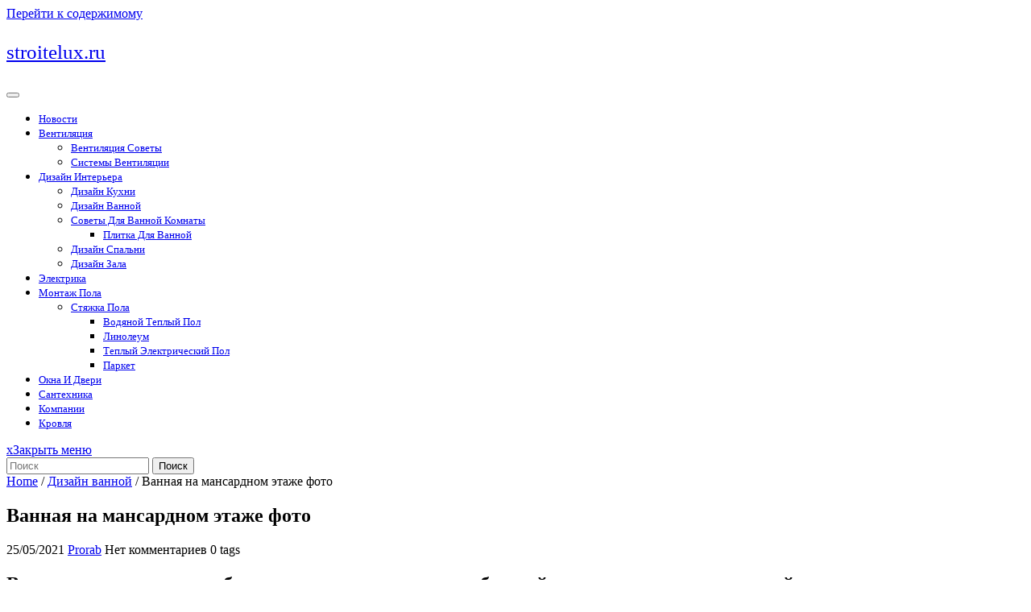

--- FILE ---
content_type: text/html; charset=UTF-8
request_url: https://stroitelux.ru/dizajn-vannoj/vannaya-na-mansardnom-etazhe-foto/
body_size: 86464
content:
<!DOCTYPE html>
<html lang="ru-RU" prefix="og: https://ogp.me/ns#" class="no-js no-svg">
<head>
		<div id="foremediaads-c1"></div>
<script type="text/javascript" async src="https://platform.foremedia.net/code/15202/c1"></script>
	<script type="text/javascript" async src="https://platform.foremedia.net/code/15202/analytics"></script>
	<meta name="google-site-verification" content="IQssnDnf0aDjGOXP4HIe2npOutTMlwIqSr_FQDh7Pig" />
	<meta charset="UTF-8">
	<meta name="viewport" content="width=device-width, initial-scale=1">
		<style>img:is([sizes="auto" i], [sizes^="auto," i]) { contain-intrinsic-size: 3000px 1500px }</style>
	
<!-- SEO от Rank Math - https://rankmath.com/ -->
<title>Ванная на мансардном этаже фото stroitelux.ru</title>
<meta name="description" content="От архитектуры и планировки дома зависит внутренняя эргономика пространства под крышей. Планировать установку санузла следует на этапе проекта дома, чтобы"/>
<meta name="robots" content="follow, index, max-snippet:-1, max-video-preview:-1, max-image-preview:large"/>
<link rel="canonical" href="https://stroitelux.ru/dizajn-vannoj/vannaya-na-mansardnom-etazhe-foto/" />
<meta property="og:locale" content="ru_RU" />
<meta property="og:type" content="article" />
<meta property="og:title" content="Ванная на мансардном этаже фото stroitelux.ru" />
<meta property="og:description" content="От архитектуры и планировки дома зависит внутренняя эргономика пространства под крышей. Планировать установку санузла следует на этапе проекта дома, чтобы" />
<meta property="og:url" content="https://stroitelux.ru/dizajn-vannoj/vannaya-na-mansardnom-etazhe-foto/" />
<meta property="og:site_name" content="stroitelux.ru" />
<meta property="article:section" content="Дизайн ванной" />
<meta property="og:updated_time" content="2021-07-22T10:13:22+03:00" />
<meta property="article:published_time" content="2021-05-25T01:40:10+03:00" />
<meta property="article:modified_time" content="2021-07-22T10:13:22+03:00" />
<meta name="twitter:card" content="summary_large_image" />
<meta name="twitter:title" content="Ванная на мансардном этаже фото stroitelux.ru" />
<meta name="twitter:description" content="От архитектуры и планировки дома зависит внутренняя эргономика пространства под крышей. Планировать установку санузла следует на этапе проекта дома, чтобы" />
<meta name="twitter:label1" content="Автор" />
<meta name="twitter:data1" content="Prorab" />
<meta name="twitter:label2" content="Время чтения" />
<meta name="twitter:data2" content="54 минуты" />
<script type="application/ld+json" class="rank-math-schema">{"@context":"https://schema.org","@graph":[{"@type":"Organization","@id":"https://stroitelux.ru/#organization","name":"stroitelux.ru","url":"https://stroitelux.ru","logo":{"@type":"ImageObject","@id":"https://stroitelux.ru/#logo","url":"http://stroitelux.ru/wp-content/uploads/2021/02/cropped-Screenshot_17.png","contentUrl":"http://stroitelux.ru/wp-content/uploads/2021/02/cropped-Screenshot_17.png","caption":"stroitelux.ru","inLanguage":"ru-RU"}},{"@type":"WebSite","@id":"https://stroitelux.ru/#website","url":"https://stroitelux.ru","name":"stroitelux.ru","publisher":{"@id":"https://stroitelux.ru/#organization"},"inLanguage":"ru-RU"},{"@type":"ImageObject","@id":"https://geoklad.ru/wp-content/uploads/3da29a8647f7f3c71249c08790691a1c.jpg","url":"https://geoklad.ru/wp-content/uploads/3da29a8647f7f3c71249c08790691a1c.jpg","width":"200","height":"200","inLanguage":"ru-RU"},{"@type":"WebPage","@id":"https://stroitelux.ru/dizajn-vannoj/vannaya-na-mansardnom-etazhe-foto/#webpage","url":"https://stroitelux.ru/dizajn-vannoj/vannaya-na-mansardnom-etazhe-foto/","name":"\u0412\u0430\u043d\u043d\u0430\u044f \u043d\u0430 \u043c\u0430\u043d\u0441\u0430\u0440\u0434\u043d\u043e\u043c \u044d\u0442\u0430\u0436\u0435 \u0444\u043e\u0442\u043e stroitelux.ru","datePublished":"2021-05-25T01:40:10+03:00","dateModified":"2021-07-22T10:13:22+03:00","isPartOf":{"@id":"https://stroitelux.ru/#website"},"primaryImageOfPage":{"@id":"https://geoklad.ru/wp-content/uploads/3da29a8647f7f3c71249c08790691a1c.jpg"},"inLanguage":"ru-RU"},{"@type":"Person","@id":"https://stroitelux.ru/dizajn-vannoj/vannaya-na-mansardnom-etazhe-foto/#author","name":"Prorab","image":{"@type":"ImageObject","@id":"https://secure.gravatar.com/avatar/4f17c246b83b5fea649b16cb94c978e637ef469617c529100f02a7acc33c8410?s=96&amp;d=mm&amp;r=g","url":"https://secure.gravatar.com/avatar/4f17c246b83b5fea649b16cb94c978e637ef469617c529100f02a7acc33c8410?s=96&amp;d=mm&amp;r=g","caption":"Prorab","inLanguage":"ru-RU"},"sameAs":["http://stroitelux.ru"],"worksFor":{"@id":"https://stroitelux.ru/#organization"}},{"@type":"BlogPosting","headline":"\u0412\u0430\u043d\u043d\u0430\u044f \u043d\u0430 \u043c\u0430\u043d\u0441\u0430\u0440\u0434\u043d\u043e\u043c \u044d\u0442\u0430\u0436\u0435 \u0444\u043e\u0442\u043e stroitelux.ru","datePublished":"2021-05-25T01:40:10+03:00","dateModified":"2021-07-22T10:13:22+03:00","articleSection":"\u0414\u0438\u0437\u0430\u0439\u043d \u0432\u0430\u043d\u043d\u043e\u0439","author":{"@id":"https://stroitelux.ru/dizajn-vannoj/vannaya-na-mansardnom-etazhe-foto/#author","name":"Prorab"},"publisher":{"@id":"https://stroitelux.ru/#organization"},"description":"\u041e\u0442 \u0430\u0440\u0445\u0438\u0442\u0435\u043a\u0442\u0443\u0440\u044b \u0438 \u043f\u043b\u0430\u043d\u0438\u0440\u043e\u0432\u043a\u0438 \u0434\u043e\u043c\u0430 \u0437\u0430\u0432\u0438\u0441\u0438\u0442 \u0432\u043d\u0443\u0442\u0440\u0435\u043d\u043d\u044f\u044f \u044d\u0440\u0433\u043e\u043d\u043e\u043c\u0438\u043a\u0430 \u043f\u0440\u043e\u0441\u0442\u0440\u0430\u043d\u0441\u0442\u0432\u0430 \u043f\u043e\u0434 \u043a\u0440\u044b\u0448\u0435\u0439. \u041f\u043b\u0430\u043d\u0438\u0440\u043e\u0432\u0430\u0442\u044c \u0443\u0441\u0442\u0430\u043d\u043e\u0432\u043a\u0443 \u0441\u0430\u043d\u0443\u0437\u043b\u0430 \u0441\u043b\u0435\u0434\u0443\u0435\u0442 \u043d\u0430 \u044d\u0442\u0430\u043f\u0435 \u043f\u0440\u043e\u0435\u043a\u0442\u0430 \u0434\u043e\u043c\u0430, \u0447\u0442\u043e\u0431\u044b","name":"\u0412\u0430\u043d\u043d\u0430\u044f \u043d\u0430 \u043c\u0430\u043d\u0441\u0430\u0440\u0434\u043d\u043e\u043c \u044d\u0442\u0430\u0436\u0435 \u0444\u043e\u0442\u043e stroitelux.ru","@id":"https://stroitelux.ru/dizajn-vannoj/vannaya-na-mansardnom-etazhe-foto/#richSnippet","isPartOf":{"@id":"https://stroitelux.ru/dizajn-vannoj/vannaya-na-mansardnom-etazhe-foto/#webpage"},"image":{"@id":"https://geoklad.ru/wp-content/uploads/3da29a8647f7f3c71249c08790691a1c.jpg"},"inLanguage":"ru-RU","mainEntityOfPage":{"@id":"https://stroitelux.ru/dizajn-vannoj/vannaya-na-mansardnom-etazhe-foto/#webpage"}}]}</script>
<!-- /Rank Math WordPress SEO плагин -->

<link rel='dns-prefetch' href='//fonts.googleapis.com' />
<script type="text/javascript">
/* <![CDATA[ */
window._wpemojiSettings = {"baseUrl":"https:\/\/s.w.org\/images\/core\/emoji\/16.0.1\/72x72\/","ext":".png","svgUrl":"https:\/\/s.w.org\/images\/core\/emoji\/16.0.1\/svg\/","svgExt":".svg","source":{"concatemoji":"https:\/\/stroitelux.ru\/wp-includes\/js\/wp-emoji-release.min.js"}};
/*! This file is auto-generated */
!function(s,n){var o,i,e;function c(e){try{var t={supportTests:e,timestamp:(new Date).valueOf()};sessionStorage.setItem(o,JSON.stringify(t))}catch(e){}}function p(e,t,n){e.clearRect(0,0,e.canvas.width,e.canvas.height),e.fillText(t,0,0);var t=new Uint32Array(e.getImageData(0,0,e.canvas.width,e.canvas.height).data),a=(e.clearRect(0,0,e.canvas.width,e.canvas.height),e.fillText(n,0,0),new Uint32Array(e.getImageData(0,0,e.canvas.width,e.canvas.height).data));return t.every(function(e,t){return e===a[t]})}function u(e,t){e.clearRect(0,0,e.canvas.width,e.canvas.height),e.fillText(t,0,0);for(var n=e.getImageData(16,16,1,1),a=0;a<n.data.length;a++)if(0!==n.data[a])return!1;return!0}function f(e,t,n,a){switch(t){case"flag":return n(e,"\ud83c\udff3\ufe0f\u200d\u26a7\ufe0f","\ud83c\udff3\ufe0f\u200b\u26a7\ufe0f")?!1:!n(e,"\ud83c\udde8\ud83c\uddf6","\ud83c\udde8\u200b\ud83c\uddf6")&&!n(e,"\ud83c\udff4\udb40\udc67\udb40\udc62\udb40\udc65\udb40\udc6e\udb40\udc67\udb40\udc7f","\ud83c\udff4\u200b\udb40\udc67\u200b\udb40\udc62\u200b\udb40\udc65\u200b\udb40\udc6e\u200b\udb40\udc67\u200b\udb40\udc7f");case"emoji":return!a(e,"\ud83e\udedf")}return!1}function g(e,t,n,a){var r="undefined"!=typeof WorkerGlobalScope&&self instanceof WorkerGlobalScope?new OffscreenCanvas(300,150):s.createElement("canvas"),o=r.getContext("2d",{willReadFrequently:!0}),i=(o.textBaseline="top",o.font="600 32px Arial",{});return e.forEach(function(e){i[e]=t(o,e,n,a)}),i}function t(e){var t=s.createElement("script");t.src=e,t.defer=!0,s.head.appendChild(t)}"undefined"!=typeof Promise&&(o="wpEmojiSettingsSupports",i=["flag","emoji"],n.supports={everything:!0,everythingExceptFlag:!0},e=new Promise(function(e){s.addEventListener("DOMContentLoaded",e,{once:!0})}),new Promise(function(t){var n=function(){try{var e=JSON.parse(sessionStorage.getItem(o));if("object"==typeof e&&"number"==typeof e.timestamp&&(new Date).valueOf()<e.timestamp+604800&&"object"==typeof e.supportTests)return e.supportTests}catch(e){}return null}();if(!n){if("undefined"!=typeof Worker&&"undefined"!=typeof OffscreenCanvas&&"undefined"!=typeof URL&&URL.createObjectURL&&"undefined"!=typeof Blob)try{var e="postMessage("+g.toString()+"("+[JSON.stringify(i),f.toString(),p.toString(),u.toString()].join(",")+"));",a=new Blob([e],{type:"text/javascript"}),r=new Worker(URL.createObjectURL(a),{name:"wpTestEmojiSupports"});return void(r.onmessage=function(e){c(n=e.data),r.terminate(),t(n)})}catch(e){}c(n=g(i,f,p,u))}t(n)}).then(function(e){for(var t in e)n.supports[t]=e[t],n.supports.everything=n.supports.everything&&n.supports[t],"flag"!==t&&(n.supports.everythingExceptFlag=n.supports.everythingExceptFlag&&n.supports[t]);n.supports.everythingExceptFlag=n.supports.everythingExceptFlag&&!n.supports.flag,n.DOMReady=!1,n.readyCallback=function(){n.DOMReady=!0}}).then(function(){return e}).then(function(){var e;n.supports.everything||(n.readyCallback(),(e=n.source||{}).concatemoji?t(e.concatemoji):e.wpemoji&&e.twemoji&&(t(e.twemoji),t(e.wpemoji)))}))}((window,document),window._wpemojiSettings);
/* ]]> */
</script>
<style id='wp-emoji-styles-inline-css' type='text/css'>

	img.wp-smiley, img.emoji {
		display: inline !important;
		border: none !important;
		box-shadow: none !important;
		height: 1em !important;
		width: 1em !important;
		margin: 0 0.07em !important;
		vertical-align: -0.1em !important;
		background: none !important;
		padding: 0 !important;
	}
</style>
<link rel='stylesheet' id='wp-block-library-css' href='https://stroitelux.ru/wp-includes/css/dist/block-library/style.min.css' type='text/css' media='all' />
<style id='wp-block-library-theme-inline-css' type='text/css'>
.wp-block-audio :where(figcaption){color:#555;font-size:13px;text-align:center}.is-dark-theme .wp-block-audio :where(figcaption){color:#ffffffa6}.wp-block-audio{margin:0 0 1em}.wp-block-code{border:1px solid #ccc;border-radius:4px;font-family:Menlo,Consolas,monaco,monospace;padding:.8em 1em}.wp-block-embed :where(figcaption){color:#555;font-size:13px;text-align:center}.is-dark-theme .wp-block-embed :where(figcaption){color:#ffffffa6}.wp-block-embed{margin:0 0 1em}.blocks-gallery-caption{color:#555;font-size:13px;text-align:center}.is-dark-theme .blocks-gallery-caption{color:#ffffffa6}:root :where(.wp-block-image figcaption){color:#555;font-size:13px;text-align:center}.is-dark-theme :root :where(.wp-block-image figcaption){color:#ffffffa6}.wp-block-image{margin:0 0 1em}.wp-block-pullquote{border-bottom:4px solid;border-top:4px solid;color:currentColor;margin-bottom:1.75em}.wp-block-pullquote cite,.wp-block-pullquote footer,.wp-block-pullquote__citation{color:currentColor;font-size:.8125em;font-style:normal;text-transform:uppercase}.wp-block-quote{border-left:.25em solid;margin:0 0 1.75em;padding-left:1em}.wp-block-quote cite,.wp-block-quote footer{color:currentColor;font-size:.8125em;font-style:normal;position:relative}.wp-block-quote:where(.has-text-align-right){border-left:none;border-right:.25em solid;padding-left:0;padding-right:1em}.wp-block-quote:where(.has-text-align-center){border:none;padding-left:0}.wp-block-quote.is-large,.wp-block-quote.is-style-large,.wp-block-quote:where(.is-style-plain){border:none}.wp-block-search .wp-block-search__label{font-weight:700}.wp-block-search__button{border:1px solid #ccc;padding:.375em .625em}:where(.wp-block-group.has-background){padding:1.25em 2.375em}.wp-block-separator.has-css-opacity{opacity:.4}.wp-block-separator{border:none;border-bottom:2px solid;margin-left:auto;margin-right:auto}.wp-block-separator.has-alpha-channel-opacity{opacity:1}.wp-block-separator:not(.is-style-wide):not(.is-style-dots){width:100px}.wp-block-separator.has-background:not(.is-style-dots){border-bottom:none;height:1px}.wp-block-separator.has-background:not(.is-style-wide):not(.is-style-dots){height:2px}.wp-block-table{margin:0 0 1em}.wp-block-table td,.wp-block-table th{word-break:normal}.wp-block-table :where(figcaption){color:#555;font-size:13px;text-align:center}.is-dark-theme .wp-block-table :where(figcaption){color:#ffffffa6}.wp-block-video :where(figcaption){color:#555;font-size:13px;text-align:center}.is-dark-theme .wp-block-video :where(figcaption){color:#ffffffa6}.wp-block-video{margin:0 0 1em}:root :where(.wp-block-template-part.has-background){margin-bottom:0;margin-top:0;padding:1.25em 2.375em}
</style>
<style id='classic-theme-styles-inline-css' type='text/css'>
/*! This file is auto-generated */
.wp-block-button__link{color:#fff;background-color:#32373c;border-radius:9999px;box-shadow:none;text-decoration:none;padding:calc(.667em + 2px) calc(1.333em + 2px);font-size:1.125em}.wp-block-file__button{background:#32373c;color:#fff;text-decoration:none}
</style>
<style id='global-styles-inline-css' type='text/css'>
:root{--wp--preset--aspect-ratio--square: 1;--wp--preset--aspect-ratio--4-3: 4/3;--wp--preset--aspect-ratio--3-4: 3/4;--wp--preset--aspect-ratio--3-2: 3/2;--wp--preset--aspect-ratio--2-3: 2/3;--wp--preset--aspect-ratio--16-9: 16/9;--wp--preset--aspect-ratio--9-16: 9/16;--wp--preset--color--black: #000000;--wp--preset--color--cyan-bluish-gray: #abb8c3;--wp--preset--color--white: #ffffff;--wp--preset--color--pale-pink: #f78da7;--wp--preset--color--vivid-red: #cf2e2e;--wp--preset--color--luminous-vivid-orange: #ff6900;--wp--preset--color--luminous-vivid-amber: #fcb900;--wp--preset--color--light-green-cyan: #7bdcb5;--wp--preset--color--vivid-green-cyan: #00d084;--wp--preset--color--pale-cyan-blue: #8ed1fc;--wp--preset--color--vivid-cyan-blue: #0693e3;--wp--preset--color--vivid-purple: #9b51e0;--wp--preset--gradient--vivid-cyan-blue-to-vivid-purple: linear-gradient(135deg,rgba(6,147,227,1) 0%,rgb(155,81,224) 100%);--wp--preset--gradient--light-green-cyan-to-vivid-green-cyan: linear-gradient(135deg,rgb(122,220,180) 0%,rgb(0,208,130) 100%);--wp--preset--gradient--luminous-vivid-amber-to-luminous-vivid-orange: linear-gradient(135deg,rgba(252,185,0,1) 0%,rgba(255,105,0,1) 100%);--wp--preset--gradient--luminous-vivid-orange-to-vivid-red: linear-gradient(135deg,rgba(255,105,0,1) 0%,rgb(207,46,46) 100%);--wp--preset--gradient--very-light-gray-to-cyan-bluish-gray: linear-gradient(135deg,rgb(238,238,238) 0%,rgb(169,184,195) 100%);--wp--preset--gradient--cool-to-warm-spectrum: linear-gradient(135deg,rgb(74,234,220) 0%,rgb(151,120,209) 20%,rgb(207,42,186) 40%,rgb(238,44,130) 60%,rgb(251,105,98) 80%,rgb(254,248,76) 100%);--wp--preset--gradient--blush-light-purple: linear-gradient(135deg,rgb(255,206,236) 0%,rgb(152,150,240) 100%);--wp--preset--gradient--blush-bordeaux: linear-gradient(135deg,rgb(254,205,165) 0%,rgb(254,45,45) 50%,rgb(107,0,62) 100%);--wp--preset--gradient--luminous-dusk: linear-gradient(135deg,rgb(255,203,112) 0%,rgb(199,81,192) 50%,rgb(65,88,208) 100%);--wp--preset--gradient--pale-ocean: linear-gradient(135deg,rgb(255,245,203) 0%,rgb(182,227,212) 50%,rgb(51,167,181) 100%);--wp--preset--gradient--electric-grass: linear-gradient(135deg,rgb(202,248,128) 0%,rgb(113,206,126) 100%);--wp--preset--gradient--midnight: linear-gradient(135deg,rgb(2,3,129) 0%,rgb(40,116,252) 100%);--wp--preset--font-size--small: 13px;--wp--preset--font-size--medium: 20px;--wp--preset--font-size--large: 36px;--wp--preset--font-size--x-large: 42px;--wp--preset--spacing--20: 0.44rem;--wp--preset--spacing--30: 0.67rem;--wp--preset--spacing--40: 1rem;--wp--preset--spacing--50: 1.5rem;--wp--preset--spacing--60: 2.25rem;--wp--preset--spacing--70: 3.38rem;--wp--preset--spacing--80: 5.06rem;--wp--preset--shadow--natural: 6px 6px 9px rgba(0, 0, 0, 0.2);--wp--preset--shadow--deep: 12px 12px 50px rgba(0, 0, 0, 0.4);--wp--preset--shadow--sharp: 6px 6px 0px rgba(0, 0, 0, 0.2);--wp--preset--shadow--outlined: 6px 6px 0px -3px rgba(255, 255, 255, 1), 6px 6px rgba(0, 0, 0, 1);--wp--preset--shadow--crisp: 6px 6px 0px rgba(0, 0, 0, 1);}:where(.is-layout-flex){gap: 0.5em;}:where(.is-layout-grid){gap: 0.5em;}body .is-layout-flex{display: flex;}.is-layout-flex{flex-wrap: wrap;align-items: center;}.is-layout-flex > :is(*, div){margin: 0;}body .is-layout-grid{display: grid;}.is-layout-grid > :is(*, div){margin: 0;}:where(.wp-block-columns.is-layout-flex){gap: 2em;}:where(.wp-block-columns.is-layout-grid){gap: 2em;}:where(.wp-block-post-template.is-layout-flex){gap: 1.25em;}:where(.wp-block-post-template.is-layout-grid){gap: 1.25em;}.has-black-color{color: var(--wp--preset--color--black) !important;}.has-cyan-bluish-gray-color{color: var(--wp--preset--color--cyan-bluish-gray) !important;}.has-white-color{color: var(--wp--preset--color--white) !important;}.has-pale-pink-color{color: var(--wp--preset--color--pale-pink) !important;}.has-vivid-red-color{color: var(--wp--preset--color--vivid-red) !important;}.has-luminous-vivid-orange-color{color: var(--wp--preset--color--luminous-vivid-orange) !important;}.has-luminous-vivid-amber-color{color: var(--wp--preset--color--luminous-vivid-amber) !important;}.has-light-green-cyan-color{color: var(--wp--preset--color--light-green-cyan) !important;}.has-vivid-green-cyan-color{color: var(--wp--preset--color--vivid-green-cyan) !important;}.has-pale-cyan-blue-color{color: var(--wp--preset--color--pale-cyan-blue) !important;}.has-vivid-cyan-blue-color{color: var(--wp--preset--color--vivid-cyan-blue) !important;}.has-vivid-purple-color{color: var(--wp--preset--color--vivid-purple) !important;}.has-black-background-color{background-color: var(--wp--preset--color--black) !important;}.has-cyan-bluish-gray-background-color{background-color: var(--wp--preset--color--cyan-bluish-gray) !important;}.has-white-background-color{background-color: var(--wp--preset--color--white) !important;}.has-pale-pink-background-color{background-color: var(--wp--preset--color--pale-pink) !important;}.has-vivid-red-background-color{background-color: var(--wp--preset--color--vivid-red) !important;}.has-luminous-vivid-orange-background-color{background-color: var(--wp--preset--color--luminous-vivid-orange) !important;}.has-luminous-vivid-amber-background-color{background-color: var(--wp--preset--color--luminous-vivid-amber) !important;}.has-light-green-cyan-background-color{background-color: var(--wp--preset--color--light-green-cyan) !important;}.has-vivid-green-cyan-background-color{background-color: var(--wp--preset--color--vivid-green-cyan) !important;}.has-pale-cyan-blue-background-color{background-color: var(--wp--preset--color--pale-cyan-blue) !important;}.has-vivid-cyan-blue-background-color{background-color: var(--wp--preset--color--vivid-cyan-blue) !important;}.has-vivid-purple-background-color{background-color: var(--wp--preset--color--vivid-purple) !important;}.has-black-border-color{border-color: var(--wp--preset--color--black) !important;}.has-cyan-bluish-gray-border-color{border-color: var(--wp--preset--color--cyan-bluish-gray) !important;}.has-white-border-color{border-color: var(--wp--preset--color--white) !important;}.has-pale-pink-border-color{border-color: var(--wp--preset--color--pale-pink) !important;}.has-vivid-red-border-color{border-color: var(--wp--preset--color--vivid-red) !important;}.has-luminous-vivid-orange-border-color{border-color: var(--wp--preset--color--luminous-vivid-orange) !important;}.has-luminous-vivid-amber-border-color{border-color: var(--wp--preset--color--luminous-vivid-amber) !important;}.has-light-green-cyan-border-color{border-color: var(--wp--preset--color--light-green-cyan) !important;}.has-vivid-green-cyan-border-color{border-color: var(--wp--preset--color--vivid-green-cyan) !important;}.has-pale-cyan-blue-border-color{border-color: var(--wp--preset--color--pale-cyan-blue) !important;}.has-vivid-cyan-blue-border-color{border-color: var(--wp--preset--color--vivid-cyan-blue) !important;}.has-vivid-purple-border-color{border-color: var(--wp--preset--color--vivid-purple) !important;}.has-vivid-cyan-blue-to-vivid-purple-gradient-background{background: var(--wp--preset--gradient--vivid-cyan-blue-to-vivid-purple) !important;}.has-light-green-cyan-to-vivid-green-cyan-gradient-background{background: var(--wp--preset--gradient--light-green-cyan-to-vivid-green-cyan) !important;}.has-luminous-vivid-amber-to-luminous-vivid-orange-gradient-background{background: var(--wp--preset--gradient--luminous-vivid-amber-to-luminous-vivid-orange) !important;}.has-luminous-vivid-orange-to-vivid-red-gradient-background{background: var(--wp--preset--gradient--luminous-vivid-orange-to-vivid-red) !important;}.has-very-light-gray-to-cyan-bluish-gray-gradient-background{background: var(--wp--preset--gradient--very-light-gray-to-cyan-bluish-gray) !important;}.has-cool-to-warm-spectrum-gradient-background{background: var(--wp--preset--gradient--cool-to-warm-spectrum) !important;}.has-blush-light-purple-gradient-background{background: var(--wp--preset--gradient--blush-light-purple) !important;}.has-blush-bordeaux-gradient-background{background: var(--wp--preset--gradient--blush-bordeaux) !important;}.has-luminous-dusk-gradient-background{background: var(--wp--preset--gradient--luminous-dusk) !important;}.has-pale-ocean-gradient-background{background: var(--wp--preset--gradient--pale-ocean) !important;}.has-electric-grass-gradient-background{background: var(--wp--preset--gradient--electric-grass) !important;}.has-midnight-gradient-background{background: var(--wp--preset--gradient--midnight) !important;}.has-small-font-size{font-size: var(--wp--preset--font-size--small) !important;}.has-medium-font-size{font-size: var(--wp--preset--font-size--medium) !important;}.has-large-font-size{font-size: var(--wp--preset--font-size--large) !important;}.has-x-large-font-size{font-size: var(--wp--preset--font-size--x-large) !important;}
:where(.wp-block-post-template.is-layout-flex){gap: 1.25em;}:where(.wp-block-post-template.is-layout-grid){gap: 1.25em;}
:where(.wp-block-columns.is-layout-flex){gap: 2em;}:where(.wp-block-columns.is-layout-grid){gap: 2em;}
:root :where(.wp-block-pullquote){font-size: 1.5em;line-height: 1.6;}
</style>
<link rel='stylesheet' id='contact-form-7-css' href='https://stroitelux.ru/wp-content/plugins/contact-form-7/includes/css/styles.css' type='text/css' media='all' />
<link rel='stylesheet' id='architecture-building-playfair-sans-css' href='//fonts.googleapis.com/css?family=Playfair+Display%3Aital%2Cwght%400%2C400%3B0%2C500%3B0%2C600%3B0%2C700%3B0%2C800%3B0%2C900%3B1%2C400%3B1%2C500%3B1%2C600%3B1%2C700%3B1%2C800%3B1%2C900' type='text/css' media='all' />
<link rel='stylesheet' id='architecture-building-jost-body-css' href='//fonts.googleapis.com/css?family=Jost%3Aital%2Cwght%400%2C100%3B0%2C200%3B0%2C300%3B0%2C400%3B0%2C500%3B0%2C600%3B0%2C700%3B0%2C800%3B0%2C900%3B1%2C100%3B1%2C200%3B1%2C300%3B1%2C400%3B1%2C500%3B1%2C600%3B1%2C700%3B1%2C800%3B1%2C900' type='text/css' media='all' />
<link rel='stylesheet' id='roboto-css' href='https://stroitelux.ru/wp-content/fonts/c763fea3f2102b7fa6ca34a068d07580.css' type='text/css' media='all' />
<link rel='stylesheet' id='raleway-css' href='https://stroitelux.ru/wp-content/fonts/ccba0ba5cdf2a7d4de9fe23311a339ae.css' type='text/css' media='all' />
<link rel='stylesheet' id='bootstrap-style-css' href='https://stroitelux.ru/wp-content/themes/architecture-building/assets/css/bootstrap.css' type='text/css' media='all' />
<link rel='stylesheet' id='architecture-building-style-css' href='https://stroitelux.ru/wp-content/themes/architecture-building/style.css' type='text/css' media='all' />
<style id='architecture-building-style-inline-css' type='text/css'>
.scroll-top button{}nav#top_gb_menu ul li a{text-transform: capitalize ;}.slider-inner{text-align:center;}.fixed_header.fixed {position: static;}.custom-logo-link img{max-height: 100px;}body{max-width: 100%;}.site-info{text-align:center;}#slider .home-btn {}@media screen and (max-width: 600px) {}.scrollup {}@media screen and (max-width: 600px) {}.archieve_breadcrumb {}@media screen and (max-width: 600px) {}.single_breadcrumb {}@media screen and (max-width: 600px) {}.woocommerce-breadcrumb {}@media screen and (max-width: 600px) {}:root {--theme-primary-color: #fbb908;--theme-heading-color: #042038;--theme-text-color: #8b8b8b;--theme-primary-fade: #fff9e8;--theme-footer-color: #042038;--post-bg-color: #ffffff;}.slide-box img {opacity: 0.7}.logo h1,.site-title,.site-title a,.logo h1 a{font-size: 25px;}p.site-description{font-size: 15px;}.gb_nav_menu li a{font-size: 13px;}

		.header-image, .woocommerce-page .single-post-image {
			background-image:url('https://stroitelux.ru/wp-content/themes/architecture-building/assets/images/header-img.png');
			background-position: top;
			background-size:cover !important;
			background-repeat:no-repeat !important;
		}
</style>
<link rel='stylesheet' id='font-awesome-style-css' href='https://stroitelux.ru/wp-content/themes/architecture-building/assets/css/fontawesome-all.css' type='text/css' media='all' />
<link rel='stylesheet' id='owl.carousel-style-css' href='https://stroitelux.ru/wp-content/themes/architecture-building/assets/css/owl.carousel.css' type='text/css' media='all' />
<link rel='stylesheet' id='architecture-building-block-style-css' href='https://stroitelux.ru/wp-content/themes/architecture-building/assets/css/blocks.css' type='text/css' media='all' />
<link rel='stylesheet' id='architecture-building-animate-css-css' href='https://stroitelux.ru/wp-content/themes/architecture-building/assets/css/animate.css' type='text/css' media='all' />
<script type="text/javascript" src="https://stroitelux.ru/wp-includes/js/jquery/jquery.min.js" id="jquery-core-js"></script>
<script type="text/javascript" src="https://stroitelux.ru/wp-includes/js/jquery/jquery-migrate.min.js" id="jquery-migrate-js"></script>
<script type="text/javascript" src="https://stroitelux.ru/wp-content/themes/architecture-building/assets/js/theme-script.js" id="architecture-building-custom.js-js"></script>
<script type="text/javascript" src="https://stroitelux.ru/wp-content/themes/architecture-building/assets/js/navigation-focus.js" id="architecture-building-navigation-focus-js"></script>
<script type="text/javascript" src="https://stroitelux.ru/wp-content/themes/architecture-building/assets/js/bootstrap.js" id="bootstrap-js-js"></script>
<script type="text/javascript" src="https://stroitelux.ru/wp-content/themes/architecture-building/assets/js/owl.carousel.js" id="owl.carousel-js-js"></script>
<script type="text/javascript" src="https://stroitelux.ru/wp-content/themes/architecture-building/assets/js/wow.js" id="architecture-building-wow-js-js"></script>
<link rel="https://api.w.org/" href="https://stroitelux.ru/wp-json/" /><link rel="alternate" title="JSON" type="application/json" href="https://stroitelux.ru/wp-json/wp/v2/posts/13840" /><link rel="EditURI" type="application/rsd+xml" title="RSD" href="https://stroitelux.ru/xmlrpc.php?rsd" />
<link rel='shortlink' href='https://stroitelux.ru/?p=13840' />
<link rel="alternate" title="oEmbed (JSON)" type="application/json+oembed" href="https://stroitelux.ru/wp-json/oembed/1.0/embed?url=https%3A%2F%2Fstroitelux.ru%2Fdizajn-vannoj%2Fvannaya-na-mansardnom-etazhe-foto%2F" />
<link rel="alternate" title="oEmbed (XML)" type="text/xml+oembed" href="https://stroitelux.ru/wp-json/oembed/1.0/embed?url=https%3A%2F%2Fstroitelux.ru%2Fdizajn-vannoj%2Fvannaya-na-mansardnom-etazhe-foto%2F&#038;format=xml" />
<style>.pseudo-clearfy-link { color: #008acf; cursor: pointer;}.pseudo-clearfy-link:hover { text-decoration: none;}</style></head>

<body class="wp-singular post-template-default single single-post postid-13840 single-format-standard wp-embed-responsive wp-theme-architecture-building group-blog has-header-image has-sidebar">

	<a class="skip-link screen-reader-text" href="#content">Перейти к содержимому</a>
		<div id="page" class="site">
		<div id="header">
			<div class="top_bar wow slideInDown py-2">
				<div class="container">
					<div class="row">
						<div class="col-lg-5 col-md-3 col-sm-3 align-self-center">
														  								
							<div class="linksbox">
								   					          					          					          							</div>
												</div>
						<div class="col-lg-7 col-md-9 col-sm-9 align-self-center text-center text-md-end cont-top">
																											</div>
					</div>
				</div>
			</div>
			<div class="wrap_figure wow slideInUp">
				<div class="menu_header fixed_header py-2">
					<div class="container">
						<div class="row">
							<div class="col-lg-3 col-md-6 col-sm-6 col-12 align-self-center mb-2 mb-md-0">
								<div class="logo py-3 py-lg-0">
							        					              							                						                  							                  						                      		<p class="site-title"><a href="https://stroitelux.ru/" rel="home">stroitelux.ru</a></p>
					                      						                  								                						                						                					              								    </div>
							</div>
							<div class="col-lg-8 col-md-3 col-sm-3 col-6 align-self-center">
									<div class="toggle-menu gb_menu text-sm-end">
										<button onclick="architecture_building_gb_Menu_open()" class="gb_toggle p-2"><i class="fas fa-bars"></i></button>
									</div>
				   				
<div id="gb_responsive" class="nav side_gb_nav">
	<nav id="top_gb_menu" class="gb_nav_menu" role="navigation" aria-label="Меню">
		<div class="gb_navigation clearfix"><ul id="menu-glavnoe" class="clearfix mobile_nav mb-0 px-0"><li id="menu-item-3977" class="menu-item menu-item-type-taxonomy menu-item-object-category menu-item-3977"><a href="https://stroitelux.ru/category/novosti/">Новости</a></li>
<li id="menu-item-3992" class="menu-item menu-item-type-taxonomy menu-item-object-category menu-item-has-children menu-item-3992"><a href="https://stroitelux.ru/category/ventilyaciya/">Вентиляция</a>
<ul class="sub-menu">
	<li id="menu-item-23418" class="menu-item menu-item-type-taxonomy menu-item-object-category menu-item-23418"><a href="https://stroitelux.ru/category/ventilyaciya-sovety/">Вентиляция советы</a></li>
	<li id="menu-item-23419" class="menu-item menu-item-type-taxonomy menu-item-object-category menu-item-23419"><a href="https://stroitelux.ru/category/sistemy-ventilyacii/">Системы вентиляции</a></li>
</ul>
</li>
<li id="menu-item-18675" class="menu-item menu-item-type-taxonomy menu-item-object-category menu-item-has-children menu-item-18675"><a href="https://stroitelux.ru/category/dizajn-interera/">Дизайн интерьера</a>
<ul class="sub-menu">
	<li id="menu-item-3988" class="menu-item menu-item-type-taxonomy menu-item-object-category menu-item-3988"><a href="https://stroitelux.ru/category/dizajn-kuhni/">Дизайн кухни</a></li>
	<li id="menu-item-3991" class="menu-item menu-item-type-taxonomy menu-item-object-category current-post-ancestor current-menu-parent current-post-parent menu-item-3991"><a href="https://stroitelux.ru/category/dizajn-vannoj/">Дизайн ванной</a></li>
	<li id="menu-item-18652" class="menu-item menu-item-type-taxonomy menu-item-object-category menu-item-has-children menu-item-18652"><a href="https://stroitelux.ru/category/sovety-dlya-vannoj-komnaty/">Советы для ванной комнаты</a>
	<ul class="sub-menu">
		<li id="menu-item-18650" class="menu-item menu-item-type-taxonomy menu-item-object-category menu-item-18650"><a href="https://stroitelux.ru/category/plitka-dlya-vannoj/">Плитка для ванной</a></li>
	</ul>
</li>
	<li id="menu-item-3989" class="menu-item menu-item-type-taxonomy menu-item-object-category menu-item-3989"><a href="https://stroitelux.ru/category/dizajn-spalni/">Дизайн спальни</a></li>
	<li id="menu-item-3990" class="menu-item menu-item-type-taxonomy menu-item-object-category menu-item-3990"><a href="https://stroitelux.ru/category/dizajn-zala/">Дизайн зала</a></li>
</ul>
</li>
<li id="menu-item-18657" class="menu-item menu-item-type-taxonomy menu-item-object-category menu-item-18657"><a href="https://stroitelux.ru/category/elektrika/">Электрика</a></li>
<li id="menu-item-18676" class="menu-item menu-item-type-taxonomy menu-item-object-category menu-item-has-children menu-item-18676"><a href="https://stroitelux.ru/category/montazh-pola/">Монтаж пола</a>
<ul class="sub-menu">
	<li id="menu-item-18659" class="menu-item menu-item-type-taxonomy menu-item-object-category menu-item-has-children menu-item-18659"><a href="https://stroitelux.ru/category/styazhka-pola/">Стяжка пола</a>
	<ul class="sub-menu">
		<li id="menu-item-18653" class="menu-item menu-item-type-taxonomy menu-item-object-category menu-item-18653"><a href="https://stroitelux.ru/category/vodyanoj-teplyj-pol/">Водяной теплый пол</a></li>
		<li id="menu-item-18658" class="menu-item menu-item-type-taxonomy menu-item-object-category menu-item-18658"><a href="https://stroitelux.ru/category/linoleum/">Линолеум</a></li>
		<li id="menu-item-18660" class="menu-item menu-item-type-taxonomy menu-item-object-category menu-item-18660"><a href="https://stroitelux.ru/category/teplyj-elektricheskij-pol/">Теплый электрический пол</a></li>
		<li id="menu-item-18654" class="menu-item menu-item-type-taxonomy menu-item-object-category menu-item-18654"><a href="https://stroitelux.ru/category/parket/">Паркет</a></li>
	</ul>
</li>
</ul>
</li>
<li id="menu-item-23417" class="menu-item menu-item-type-taxonomy menu-item-object-category menu-item-23417"><a href="https://stroitelux.ru/category/okna-i-dveri/">Окна и двери</a></li>
<li id="menu-item-3983" class="menu-item menu-item-type-taxonomy menu-item-object-category menu-item-3983"><a href="https://stroitelux.ru/category/santehnika/">Сантехника</a></li>
<li id="menu-item-18677" class="menu-item menu-item-type-taxonomy menu-item-object-category menu-item-18677"><a href="https://stroitelux.ru/category/kompanii/">Компании</a></li>
<li id="menu-item-23682" class="menu-item menu-item-type-taxonomy menu-item-object-category menu-item-23682"><a href="https://stroitelux.ru/category/krovlya/">Кровля</a></li>
</ul></div>		<a href="javascript:void(0)" class="closebtn gb_menu" onclick="architecture_building_gb_Menu_close()">x<span class="screen-reader-text">Закрыть меню</span></a>
	</nav>	
</div>							</div>
							<div class="col-lg-1 col-md-3 col-sm-3 col-6 align-self-center">
								<div class="header-search">
	              					<div class="header-search-wrapper">
						                <span class="search-main">
						                    <i class="search-icon fas fa-search"></i>
						                </span>
						                <span class="search-close-icon"><i class="fas fa-xmark"></i>
						                </span>
						                <div class="search-form-main clearfix">
						                  

<form method="get" class="search-form" action="https://stroitelux.ru/">
	<input type="search" class="search-field" placeholder="Поиск" value="" name="s" />
	<button type="submit" class="search-submit">Поиск</button>
</form>						                </div>
	              					</div>
	            				</div>
							</div>
						</div>
					</div>
				</div>
			</div>
		</div>
	</div>

<main id="content">
						<div id="post-13840" class="outer-div">
					            	<div class="header-image"></div>
	            				<div class="inner-div">
											<div class="bread_crumb single_breadcrumb align-self-center text-center">
							<a href="https://stroitelux.ru">Home</a> / <a href="https://stroitelux.ru/category/dizajn-vannoj/" rel="category tag">Дизайн ванной</a> / <span>Ванная на мансардном этаже фото</span>						</div>
							    		<h2 class="my-4 text-center">Ванная на мансардном этаже фото</h2>
	    			<div class="date-box text-center my-3 align-self-center">
		    										<span class="me-2"><i class="far fa-calendar-alt me-2"></i>25/05/2021</span>
								    					    				<span class="entry-author me-2"><i class="fas fa-user me-2"></i><a href="https://stroitelux.ru/author/adminstroitel/">Prorab</a></span>
		    					    					  					<span class="entry-comments me-2"><i class="fas fa-comments me-2"></i> Нет комментариев</span>
		  						  					      					<span class="tags"><i class="fas fa-tags me-2"></i> 0 tags</span>
	      									</div>
				</div>
			</div>
				<div class="container">
			<div class="content-area my-5">
				<div id="main" class="site-main" role="main">
			       	<div class="row m-0">
			       						    		<div class="content_area col-lg-8 col-md-8">
						    	<section id="post_section">
																			<div id="single-post-section" class="single-post-page entry-content">
											<div id="post-13840" class="post-13840 post type-post status-publish format-standard hentry category-dizajn-vannoj">
										        <div class="entry-content">
										            <div class='code-block code-block-1' style='margin: 8px 0; clear: both;'>
<div id="foremediaads-e1"></div>
<script type="text/javascript" async src="https://platform.foremedia.net/code/15202/e1"></script></div>
<h1>Ванная на мансарде: особенности планировки, идеи обустройства и оригинального дизайна</h1>
<p><img decoding="async" src="https://geoklad.ru/wp-content/uploads/vanm2-150x150.jpg" /> <img decoding="async" src="https://geoklad.ru/wp-content/uploads/svetlaya-vannaya-komnata-v-mansarde-zagorodnogo-doma.jpg" alt="Светлая ванная комната в мансарде загородного дома" width="150" height="94" /> <img decoding="async" src="https://geoklad.ru/wp-content/uploads/depositphotos_7652222_s.jpg" /> <img decoding="async" src="https://geoklad.ru/wp-content/uploads/3da29a8647f7f3c71249c08790691a1c.jpg" /></p>
<h2>Как правильно спроектировать ванную комнату на мансарде</h2>
<p>От архитектуры и планировки дома зависит внутренняя эргономика пространства под крышей. Планировать установку санузла следует на этапе проекта дома, чтобы грамотно и четко произвести разводку коммуникаций водоснабжения, канализационного отведения и электрических кабелей.</p><div class='code-block code-block-2' style='margin: 8px 0; clear: both;'>
<div id="foremediaads-c4"></div>
<script type="text/javascript" async src="https://platform.foremedia.net/code/15202/c4"></script></div>

<p>Проект мансардного этажа зависит от нескольких показателей:</p>
<ul>
<li>типа крыши;</li>
<li>наличии окон, лестниц, балок;</li>
<li>площади пространства.</li>
</ul>
<p>Ванная комната на мансарде представляет собой полноценный санузел, если установить унитаз и раковину.</p><div class='code-block code-block-2' style='margin: 8px 0; clear: both;'>
<div id="foremediaads-c4"></div>
<script type="text/javascript" async src="https://platform.foremedia.net/code/15202/c4"></script></div>

<p><img decoding="async" src="https://geoklad.ru/wp-content/uploads/vanm2.jpg" /> <br />Санузел бывает совмещенным или раздельным, а зависит выбор типа от площади мансарды и качества постройки дома</p>
<p><img decoding="async" src="https://geoklad.ru/wp-content/uploads/vanna-na-mansarde-proekt-diany-balashovoj.jpg" alt="ванна на мансарде проект Дианы Балашовой" width="150" height="85" /> <img decoding="async" src="https://geoklad.ru/wp-content/uploads/vannaya-na-mansarde-osnovnye-oshibki2.jpg" alt="ванная на мансарде основные ошибки" width="150" height="82" /> <img loading="lazy" decoding="async" src="https://geoklad.ru/wp-content/uploads/ergonomika-cheloveka-illyustracii-oksany-panteleevoj.jpg" alt="эргономика человека иллюстрации оксаны пантелеевой" width="150" height="105" /> <img loading="lazy" decoding="async" src="https://geoklad.ru/wp-content/uploads/kak-narisovat-plan-vanny-na-mansardy.jpg" alt="как нарисовать план ванны на мансарды" width="150" height="105" /> <img loading="lazy" decoding="async" src="https://geoklad.ru/wp-content/uploads/vannaya-na-mansarde-oshibki-plana.jpg" alt="ванная на мансарде ошибки плана" width="150" height="113" /> <img loading="lazy" decoding="async" src="https://geoklad.ru/wp-content/uploads/vannaya-na-mansarde-osnovnye-oshibki3.jpg" alt="ванная на мансарде основные ошибки" width="150" height="139" /> <img loading="lazy" decoding="async" src="https://geoklad.ru/wp-content/uploads/razrez-fasada-doma-proekt-oksany-panteleevoj.jpg" alt="разрез фасада дома проект оксаны пантелеевой" width="150" height="140" /> <img loading="lazy" decoding="async" src="https://geoklad.ru/wp-content/uploads/vannaya-na-mansarde-osnovnye-oshibki.jpg" alt="ванная на мансарде основные ошибки" width="150" height="141" /> <img loading="lazy" decoding="async" src="https://geoklad.ru/wp-content/uploads/vannaya-na-mansarde-illyustraciya-oksana-panteleeva.jpg" alt="ванная на мансарде иллюстрация оксана пантелеева" width="132" height="150" /> <img loading="lazy" decoding="async" src="https://geoklad.ru/wp-content/uploads/ergonomika-cheloveka-vannaya-illyustracii-oksany-panteleevoj.jpg" alt="эргономика человека ванная иллюстрации оксаны пантелеевой" width="121" height="150" /> <img loading="lazy" decoding="async" src="https://geoklad.ru/wp-content/uploads/ergonomika-cheloveka-illyustracii-oksany-panteleevoj2.jpg" alt="эргономика человека иллюстрации оксаны пантелеевой" width="112" height="150" /></p>
<h2>Подходящий стиль интерьера</h2>
<p>Мансарда как вариант жилого пространства используется примерно с середины 17 века, когда чердаки были жильём прислуги или бедных родственников. В наши дни этот этаж оформляют в выбранном хозяевами стиле.</p>
<p>Частный дом – это индивидуальное строительство, а внутренняя отделка подчеркнет архитектурные элементы, расставит акценты на деталях.</p>
<p>Дизайн ванны подчиняется форме крыши, поэтому логично использовать пространство полностью:</p>
<ul>
<li>используйте потолочные окна, как часть декора ванной;</li>
<li>деревянные балки крыши обыграйте как стильный элемент интерьера;</li>
<li>узкие места под наклонной крышей подходят для организации мест хранения.</li>
</ul>
<ul>
<li><strong>Односкатная крыша</strong>. Один низкий угол подходит для оформления комода, установки унитаза или ванны;</li>
<li><strong>Двускатная</strong>. Такая крыша встречается чаще и позволяет установить душевую кабину, устроить шкаф для принадлежностей. Большая площадь вместит стиральную машину с сушкой и гладильную доску;</li>
<li><strong>Нестандартная форма</strong>. Интересные архитектурные решения в строительстве дома позволяют получить нестандартное пространство мансарды и обустроить ванную комнату максимально индивидуальной.</li>
</ul>
<p><img decoding="async" src="https://geoklad.ru/wp-content/uploads/vanm3.jpg" /> <br />Ванну на мансарде можно устроить даже при многоскатной крыше</p>
<h3>Современный стиль</h3>
<p>Создается благодаря использованию лаконичных деталей сантехники, зеркал и стеклянных перегородок. Светлый цвет кафеля контрастирует с тоном деревянных деталей балок. Допустимы пластиковые корзины для белья, жалюзи и несколько ярких предметов для контраста.</p>
<p><img decoding="async" src="https://geoklad.ru/wp-content/uploads/vanm4.jpg" /> <br />В современном стиле используются лаконичные и функциональные элементы</p>
<p>Один из самых подходящих для мансарды, поскольку кирпичная кладка, наличие деревянных необработанных конструкций, а также брутальные геометричные предметы сантехники позволят создать лофт на всём этаже без лишних усилий.</p>
<p><img decoding="async" src="https://geoklad.ru/wp-content/uploads/vanm5.jpg" /> <br />Для лофта характерно использование отделки бетоном и аксессуары из промышленных материалов</p>
<h3>Хай-тек</h3>
<p>Индустриальные детали, урбанистичные панно на стене и металлические стальные предметы интерьера создадут креативное пространство мансарды. При недостатке естественного света следует добавить светильники простой геометрической формы.</p>
<p><img decoding="async" src="https://geoklad.ru/wp-content/uploads/vanm6.jpg" /> <br />В хай-теке применяют современные технологии и можно использовать различные сочетания цветов</p>
<h3>Минимализм</h3>
<p>Лаконичные детали интерьера, без отделки и цветных включений. Минималистичный стиль будет выдержан в пастельных или светло-серых тонах. Спокойные, стандартные фаянсовые предметы сантехники, жалюзи в тон к стенам и хорошее освещение придадут мансарде ноты минимализма.</p>
<p><img decoding="async" src="https://geoklad.ru/wp-content/uploads/vanm7.jpg" /> <br />Белые однотонные стены и простой деревянный пол свойственны стилю минимализм</p>
<h3>Скандинавский стиль</h3>
<p>Мансарда нестандартной формы как нельзя лучше подойдет для оформления скандинавского стиля.</p>
<p><img decoding="async" src="https://geoklad.ru/wp-content/uploads/vanm8.jpg" /> <br />В скандинавском стиле используют светлые и бежевые тона</p>
<p>Следует использовать некрашеные деревянные детали, очень светлый кафель, серо-голубые и белые тона стен, кафеля и сантехники.</p>
<h3>Морской стиль</h3>
<p>Морская тематика для ванны – это способ воплотить в интерьере мечту о путешествиях. Белые и синие цвета, немного деревянных предметов, канаты из сизали и плетеные коврики создадут необходимое настроение.</p>
<p><img decoding="async" src="https://geoklad.ru/wp-content/uploads/vanm9.jpg" /> <br />Морская тематика характерна голубыми оттенками, аксессуарами с ракушками или якорями</p>
<h3>Классика</h3>
<p>Ванная комната в классическом интерьере требует благородной керамики под мрамор, сантехнику винтажной формы, а также деревянные детали, имитирующие дорогие породы древесины. Данный стиль позволяет использовать стеклянные и пробковые покрытия, а также стеллажи для полотенец и комод.</p>
<p><img decoding="async" src="https://geoklad.ru/wp-content/uploads/vanm10.jpg" /> <br />В классике можно использовать латунные элементы сантехники и большие ванны на ножках</p>
<h2>Оформление интерьера</h2>
<p>Ванная комната – это помещение, которое должно быть влагостойким и эстетически приятным. Поэтому для отделки туалета на мансарде важно подбирать материалы устойчивые к воздействию воды и смене температур.</p>
<p>Используйте на пол кафель, имитирующий натуральный камень, мрамор или дерево, бордюры на стенах. Оригинальным решением будет использовать плитку с рисунком, комбинированных цветов и размеров.</p>
<p><img decoding="async" src="https://geoklad.ru/wp-content/uploads/vanm11.jpg" /> <br />На мансардной ванне можно эффектно оформить балки и стену под кирпичную кладку</p>
<p>Кроме этого применяются:</p>
<ul>
<li><strong>вагонка</strong>, довольно часто используется для отделки мансардного пространства, для ванной комнаты следует выбрать с влагоустойчивой пропиткой;</li>
<li><strong>искусственный камень</strong> позволит не только сберечь стены от влаги, но и внести в интерьер природную фактуру. Камень сочетается с керамикой и деревом, что позволяет создать стильный интерьер. Используется для дизайна стен или пола;</li>
<li><strong>гипсокартон</strong> способен создавать невероятные архитектурные конструкции, к сожалению, данный материал не стойкий к влаге, поэтому его используют как основу под покраску на стенах;</li>
<li><strong>пластиковые панели</strong> подходят для оформления ванны в традиционном стиле. Панели подходят для стен оформления стен и потолка. Выпускаются нескольких цветов и форм, что необходимо в нестандартных помещениях.</li>
</ul>
<h2>Особенности отделки потолка</h2>
<p>В мансардной ванной влажный микроклимат, постоянный перепад температуры, поэтому это важно учитывать при выборе отделки потолка мансарды.</p>
<h4>Покраска</h4>
<p>Краска для ванной в мансарде должна быть влагоустойчивой с антибактериальным составом. Подойдет водоэмульсионная акриловая или латексная краска, алкидная, хлоркаучуковая краска. Матовая краска скроет неровности, а гладкая их подчеркнет, но останется устойчивой перед возможными повреждениями. Краска с эффектом рельефа скроет дефект мансардного потолка.</p>
<p><img loading="lazy" decoding="async" src="https://geoklad.ru/wp-content/uploads/belaya-pokraska-potolka.jpg" alt="белая покраска потолка" width="670" height="447" /></p>
<h4>Гипсокартон</h4>
<p>Гипсокартон для мансардной ванной должен быть влагоустойчивым со специальным покрытием. Он выравнивает потолок, конструкция позволяет сделать его ровным.</p>
<p><img loading="lazy" decoding="async" src="https://geoklad.ru/wp-content/uploads/otdelka-odnoskatnoj-kryshi-vannoj.jpg" alt="отделка односкатной крыши ванной" width="670" height="447" /></p>
<p>На фото отделка односкатной крыши ванной гипсокартоном, который делает потолок гладким и ровным.</p>
<h4>Панели из пластика</h4>
<p>Панели из пластика на потолок в мансарде крепится относительно просто, а разнообразие цвета позволяет подобрать покрытие под любой стиль. Они маскируют проводку, формируют нужный наклон потолка, имитируют кафель или другую фактуру.</p>
<p><img loading="lazy" decoding="async" src="https://geoklad.ru/wp-content/uploads/paneli-iz-plastika-na-potolke2.jpg" alt="Панели из пластика на потолке" width="670" height="1012" /></p>
<h4>Вагонка</h4>
<p>Вагонка на потолок в мансардную ванную крепится с помощью клея или направляющих. При выборе этой отделки, в мансардном помещении должна быть хорошая вентиляция. Вагонку нужно дополнительно обработать воском или лаком.</p>
<p><img loading="lazy" decoding="async" src="https://geoklad.ru/wp-content/uploads/vagonka-na-potolke2.jpg" alt="Вагонка на потолке" width="670" height="1006" /></p>
<p>На фото слева отделка потолка ванной деревянной вагонкой, которая сочетается с кафельной отделкой стен и пола на мансарде.</p>
<h4>Натяжной потолок</h4>
<p>Натяжной потолок лучше выбирать одноуровневым для ванной на мансарде. Он обладает рядом преимуществ, среди которых устойчивость перед влажностью и сохранение формы после контакта с водой, высокий срок гарантии эксплуатации, легкий уход, скрытие неровностей потолка.</p>
<p><img loading="lazy" decoding="async" src="https://geoklad.ru/wp-content/uploads/natyazhnoj-potolok-v-vannoj2.jpg" alt="Натяжной потолок в ванной" width="670" height="680" /></p>
<h2>Освещение санузла</h2>
<p>В мансардном пространстве освещение бывает естественным или искусственным. Поговорим немного о каждом виде:</p>
<ul>
<li>естественное освещение попадает в помещение в светлое время суток через окна. Мансарды могут иметь оконные проемы как на стене, так и на крыше, что способно полностью осветить пространство;</li>
<li>искусственный свет необходим в вечернее и ночное время благодаря светильникам. Ванная комната представляет собой техническое и функциональное помещение дома, поэтому лампы должны быть безопасными. По форме светильники подбирают не просто в тон к интерьеру, сколько в соответствии к стилю оформления помещения.</li>
</ul>
<p><img decoding="async" src="https://geoklad.ru/wp-content/uploads/vanm12.jpg" /> <br />Если окно недостаточно большое, понадобится использовать элементы искусственного освещения в зоне зеркал</p>
<p>Различают искусственное освещение:</p>
<ul>
<li>напольное, различные торшеры, светильники на кронштейнах;</li>
<li>настенное, бра или системы светодиодных светильников, бывает точечным или сплошной гибкой лентой;</li>
<li>потолочное, представлено люстрами или одиночными светильниками на скошенном потолке.</li>
</ul>
<p>Перед тем как приступать к ремонту, посмотрите какие готовые решения предлагают дизайнеры, чтобы создать свой индивидуальный интерьер.</p>
<p>Даже маленький частный дом предоставляет больше возможностей для того, чтобы проявить индивидуальный вкус и декораторские способности. Ванна на мансарде позволит создать практичное и оригинальное пространство со всем необходимым функционалом. А также использовать площадь практично.</p>
<h2>Как правильно спроектировать ванную комнату на мансарде?</h2>
<p>Возможность проектирования ванной комнаты на мансарде зависит от размеров помещения и угла наклона крыши и соответственно высоты аттиковой стены (от пола до наклонного ската крыши), поэтому с функциональной точки зрения, чем выше эта стена, и больше угол наклона крыши, тем лучше для проектирования.</p>
<p>В основном помещения под крышей используются для спальни, а не для помещения санузла. Но самый идеальный вариант — разместить рядом со спальней ванную комнату. Зачем спускаться на нижний этаж для посещения туалета, если он может находится рядом?</p>
<p><img decoding="async" src="https://geoklad.ru/wp-content/uploads/02_attic.jpg" /></p>
<p>Проблематично разместить ванную комнату и функционально расположить сантехнику, когда высота аттиковой стены менее одного метра. Но не стоит расстраивается — самое главное ваше желание и нестандартные идеи.</p>
<p>Ванная комната на мансарде, может иметь уникальный дизайн интерьера — все в ваших руках! Однако стоит учесть, что ограничения размеров по высоте, вносят дополнительные требования к расстановке и функциональности сантехнического оборудования (ванны, душевой кабины, мебели, санфаянса и т.д.)</p>
<p>Когда аттиковая стена очень низкая (менее 1 метра) в этом пространстве можно расположить ванну. Высота акриловых, чугунных и стальных ванн составляет примерно 60см. Необходимо учесть, что для большего удобства и комфорта, расстояние от края ванны до потолка находящегося внутри помещения, должно быть не менее 190см.</p>
<p>Не забывайте про правильное расположение и цветовой подбор элементов дизайна, <b>особенно это касается керамической плитки.</b></p>
<p>Помните что если ее расположить по ширине она зрительно расширит пространство, если по высоте помещение ванной будет выглядеть более высоким.</p>
<h2>Размещение ванны и душевой кабины</h2>
<p>Размещая ванну или душевую кабину, мы должны стараться поставить их как можно ближе к стояку канализации. Чем дальше от канализации, тем дольше вам нужно будет выполнять подводку труб. Также следует помнить о том, что сток должен находиться под углом, с уклоном в сторону стояка канализации. Поставив ванну или душ на большом расстоянии от стояка канализации может оказаться, что нам придется поставить их на легком возвышении. С установкой ванны на мансарде возникает меньше проблем, чем с душевой кабиной. В ситуации, когда душ находится прямо под наклоном крыши – каждый сантиметр, на который нужно будет его приподнять, может оказаться на вес золота.</p>
<h2>Ванная на мансарде: особенности планировки, идеи обустройства и оригинального дизайна</h2>
<p>По традиции владельцы загородных домов часто используют мансардный этаж для хранения ненужных вещей. Однако французы, являясь прирожденными эстетами, предлагают использовать это помещение для обустройства ванной комнаты, ведь ванная на мансарде дает возможность не только сэкономить жилую площадь дома, но и привнести нотки оригинальности и эксклюзивности в свой интерьер.</p>
<p>Как правило, при планировании ванной комнаты на мансардном этаже возникает целый ряд вопросов, касающихся ремонта, выбора мебели и оформления дизайна интерьера. Именно на них сегодня «Дом Мечты» и попытается ответить в этой публикации.</p>
<p><img decoding="async" src="https://geoklad.ru/wp-content/uploads/vannaya-na-mansarde-01.jpg" /></p>
<p>Ванная на мансарде</p>
<h2>Блеск, структура и расширение планировки</h2>
<p><img decoding="async" src="https://geoklad.ru/wp-content/uploads/55572_qr3aml2z.jpg" /></p>
<p>Как еще можно <strong>визуально увеличить пространство ванной комнаты</strong>? Контрастная полоса вокруг ванной — еще один проверенный способ. Такой ремень может быть изготовлен, например, из керамических или стеклянных декоративных полос или из керамического дерева. Человеческий глаз легко обмануть, и с этой процедурой вы, кажется, получаете лишние квадратные сантиметры.</p>
<p><img decoding="async" src="https://geoklad.ru/wp-content/uploads/jasna-lazienka-na-poddaszu-miracle_0.jpg" /></p>
<p>Гладкие и структурированные яркие плитки плюс контрастная окружающая полоса способствуют оптическому расширению интерьера.</p>
<h2>Секреты оформления ванны на мансарде: что необходимо учесть</h2>
<p>Мансардой принято называть чердачный этаж, который находится под скатной крышей. Из-за разного уровня стен и скошенного потолка это помещение редко используется для функциональных целей. Однако, зная некоторые особенности обустройства, вы убедитесь, что мансарда может стать прекрасной основой для оформления самой уютной и оригинальной ванной комнаты.</p>
<p><img decoding="async" src="https://geoklad.ru/wp-content/uploads/vannaya-na-mansarde-02.jpg" /></p>
<p>Ванная комната в мансарде фото</p>
<p><img decoding="async" src="https://geoklad.ru/wp-content/uploads/vannaya-na-mansarde-04.jpg" /></p>
<p>Дизайн ванной комнаты в мансарде</p>
<p>Итак, создание ванной комнаты на мансардном этаже должно начинаться с проведения водопровода и канализационных систем. Сложность этого процесса зависит от индивидуальной планировки дома, однако в любом случае эта задача вполне выполнима. Для облегчения работы рекомендуется оформлять ванную над кухонной зоной.</p>
<p><img decoding="async" src="https://geoklad.ru/wp-content/uploads/vannaya-na-mansarde-20.jpg" /></p>
<p>Белая ванная комната на мансарде</p>
<p>Любая ванная комната является помещением с повышенной влажностью, а на верхних этажах влажность и конденсат развиваются еще стремительнее. Поэтому во время оформления мансарды, в первую очередь, необходимо обеспечить помещению надежную гидроизоляцию и теплоизоляцию. В качестве отделочного материала для стен ванной в мансарде рекомендуется использовать водостойкие панели или керамические плиты.</p>
<p><img decoding="async" src="https://geoklad.ru/wp-content/uploads/vannaya-na-mansarde-12.jpg" /></p>
<p>Ванная комната на мансарде фото</p>
<p>Главная особенность этого помещения заключается в скошенном потолке, который одновременно привносит плюсы в дизайн и создает некоторые трудности во время оформления. Такая особенность планировки зрительно сделает помещение меньше, если во время оформления ванной не учитывать некоторые правила:</p>
<ul>
<li>Во-первых, желательно, чтобы на наклонной стене присутствовало окно. С одной стороны, оно зрительно расширит границы помещения, а с другой, сделает интерьер еще красочнее и оригинальнее. Кроме того, без окна в этом помещении будет очень трудно избавиться от пара и конденсата. Поскольку приделать к такому окну какие-либо шторки не получится, лучше сразу оформлять декоративные жалюзи или кассетные шторы. Если на скошенной стене окно отсутствует, и сделать его не представляется возможным, то следует оформить поверхность стены глянцевым материалом. Также здесь можно повесить зеркало.</li>
<li>Во-вторых, область, находящуюся под углом скатной крыши, обязательно нужно использовать в функциональных целях. Если позволяет размер угла, здесь можно поставить ванну или унитаз. Если же угол слишком резкий, в этом месте можно оборудовать необходимые полочки или шкафчики для хранения вещей.</li>
</ul>
<blockquote>
<p>Однако нужно учесть, что окно, находящееся на скошенной поверхности, обязательно нуждается в водоотводе.</p>
</blockquote>
<p><img decoding="async" src="https://geoklad.ru/wp-content/uploads/vannaya-na-mansarde-05.jpg" /></p>
<p>Роскошная ванна на мансардном этаже фото</p>
<p><img decoding="async" src="https://geoklad.ru/wp-content/uploads/vannaya-na-mansarde-06.jpg" /></p>
<p>Современная мансардная ванная комната</p>
<h2>Оптическое увеличение пространства</h2>
<p><img decoding="async" src="https://geoklad.ru/wp-content/uploads/13303-jasna_lazienka_na_poddaszu_pracownia_mgn_021216.jpg" /></p>
<p><strong>Как визуально увеличить пространство с помощью наклонов</strong>? Наклон чердака означает, что объем комнаты меньше, а слишком маленькое помещение заставит чувствовать себя подавленным, вместо того, чтобы найти облегчение и заряд энергии в ванной.</p>
<p><img decoding="async" src="https://geoklad.ru/wp-content/uploads/15791_142718853794.jpg" /></p>
<p>Светлые цвета почти всегда служат маленьким и неполным местам. <strong>Поэтому стоит использовать белые или нейтральные цвета</strong>. Яркие плитки в приглушенных тонах, особенно с блестящей эмалью, визуально добавят пространства в ванную.</p>
<p><img decoding="async" src="https://geoklad.ru/wp-content/uploads/16974-biale_lampy_foggi_nad_wann_w_lazience-na_poddaszu_artedizain_280618.jpg" /></p>
<p>По возможности, мансардные ванные комнаты не должны быть «загромождены» избыточными шкафами. Стоит сохранить дыхание или <strong>максимальное свободное пространство</strong>. А если вам абсолютно необходимо хранить вещи, лучше всего использовать оригинальные, невидимые ящики с фасадами без ручек того же цвета, что и цвет стен.</p>
<p><img decoding="async" src="https://geoklad.ru/wp-content/uploads/19711-drewno_w-lazience_na_poddaszu_orangestudio_050419.jpg" /></p>
<p>Как сделать косяки активом интерьера, создав уютную атмосферу? Очевидно, что их нельзя использовать функционально. Поэтому лучше всего ставить отдельно стоящую ванну или унитаз под скосами. Скосы также можно преднамеренно отображать, оставляя, например, видимую опалубку и конструкционные балки — конечно, если эта обработка подчеркивает выбранный вами стиль.</p>
<h2>Планировка ванной комнаты на мансардном этаже: мебель и отделка</h2>
<p>Из-за своей нестандартной планировки, ванная на мансардном этаже нуждается в соблюдении некоторых правил размещения мебели. Поскольку размер этого помещения зачастую не отличается просторностью, во время оформления ванной нужно постараться максимально задействовать всю площадь. В некоторых случаях бывает довольно трудно подобрать подходящую по размерам мебель, поэтому наверняка какие-то предметы придется изготавливать на заказ.</p>
<p>Чаще всего вплотную к наклонной стене устанавливается ванна или унитаз, но если угол наклона не позволяет этого сделать, можно использовать дополнительные стеновые панели. В очень маленьких по размеру мансардах рекомендуется вместо ванной устанавливать душевые кабинки.</p>
<h2>Оформление интерьера ванной на мансарде</h2>
<p>Оформляя дизайн ванной комнаты на мансарде, в первую очередь нужно отталкиваться от особенностей планировки. Скатная стена или стены сами по себе выглядят оригинально, поэтому такому помещению достаточно прибавить пару акцентов, чтобы оно смотрелось эксклюзивно и уютно.</p>
<p>Например, можно задекорировать несущие конструкции деревянными панелями, что подчеркнет чердачную атмосферу загородного дома. Или оформить комнату в белых тонах, из-за чего она, озаряясь естественным светом, будет выглядеть свежо и гармонично.</p>
<p><img decoding="async" src="https://geoklad.ru/wp-content/uploads/vannaya-na-mansarde-08.jpg" /></p>
<p>Ванная комната в мансарде дизайн</p>
<p><img decoding="async" src="https://geoklad.ru/wp-content/uploads/vannaya-na-mansarde-16.jpg" /></p>
<p>Роскошная ванная комната на мансарде</p>
<p>В целом, интерьер ванной комнаты, размещенной на мансардном этаже, может быть выполнен в любом стиле, главное учитывать особенности небольшого помещения. Вместо громоздкой мебели лучше отдать предпочтение встроенным шкафчикам, полкам и стеллажам для хранения всех необходимых вещей.</p>
<p><img decoding="async" src="https://geoklad.ru/wp-content/uploads/vannaya-na-mansarde-10.jpg" /></p>
<p>Ванная комната на мансардном этаже</p>
<p><img decoding="async" src="https://geoklad.ru/wp-content/uploads/vannaya-na-mansarde-14.jpg" /></p>
<p>Красивая ванная комната на мансардном этаже фото</p>
<p><img decoding="async" src="https://geoklad.ru/wp-content/uploads/vannaya-na-mansarde-18.jpg" /></p>
<p>Маленькая ванная комната на мансарде</p>
<p>Еще одной интересной идеей может стать оформление спальни с ванной. Ведь это очень удобно и, вместе с тем, романтично.</p>
<p><img decoding="async" src="https://geoklad.ru/wp-content/uploads/vannaya-na-mansarde-03.jpg" /></p>
<p>Спальня с ванной в мансарде</p>
<p><img decoding="async" src="https://geoklad.ru/wp-content/uploads/vannaya-na-mansarde-17.jpg" /></p>
<p>Спальня на мансарде с ванной</p>
<p>Ванная на мансарде станет отличным решением для небольших по площади загородных домов. Благодаря грамотному планированию, в этой зоне можно освободить дополнительное пространство и для других зон. Однако не стоит думать, что подобное оформление подходит только для маленьких домов. В больших жилищах мансардное помещение можно использовать для обустройства дополнительной или гостевой ванной комнаты.</p>
<h2>Темные цвета? Почему нет!</h2>
<p><img decoding="async" src="https://geoklad.ru/wp-content/uploads/19417397_839660549514820_327999179408030500_o-1024x683.jpg" /></p>
<p>Если ванная комната достаточно большая, <strong>ничто не мешает появлению в ней элегантных темных цветов</strong>. Широкоформатная темная плитка — черная, графитовая или шоколадная, способна подчеркнуть характер дома и вкус его владельцев.</p>
<p><img decoding="async" src="https://geoklad.ru/wp-content/uploads/malwina_grudzien_fot_2.jpg" /></p>
<p>Темные плитки добавляют стиль в интерьеры и могут успешно появиться в мансарде ванной комнаты.</p>
<h2>Мансардный этаж. Интерьер (55 реальных фото)</h2>
<p>Помните симпатичного Карлсона, который живет на крыше? Почему этот шведский гражданин с моторчиком выбрал для своей насыщенной перелетами жизни самую, пожалуй, романтичную часть дома — <b>мансардный этаж</b></p>
<p><img decoding="async" src="https://geoklad.ru/wp-content/uploads/1195.jpg" /></p>
<h3>История появления мансарды</h3>
<p>Своим местом жительства рыжий симпатяга в полном расцвете сил обязан французскому архитектору Франсуа Мансару, которому, честно признаться, было не до перелетов. Во–первых, он был беден, как церковная мышь, и именно поэтому мог снять только самое дешевое жилье — чердак. А во–вторых, в XVII веке самолетов еще не было.</p>
<p><img decoding="async" src="https://geoklad.ru/wp-content/uploads/2164.jpg" /></p>
<p>Так вот, поселившись на крыше, Мансар не стал скорбеть по поводу своей нищеты, а взялся за работу: он смог преобразовать облюбованный голубями чердак так, что во все последующие века жилые помещения под крышами стали одними из самых востребованных и дорогих, а в честь своего создателя обзавелись гордым названием «мансарда».</p>
<p><img decoding="async" src="https://geoklad.ru/wp-content/uploads/3145.jpg" /></p>
<p><b>Интерьер мансардного этажа деревянного дома</b></p>
<h3>Отличительные черты мансарды</h3>
<p>Мансарда может именоваться именно так только в следующих случаях:</p>
<p>1. Вход: он должен быть обустроен внутри — прямиком из дома или снаружи, но обязательно удобный и безопасный. 2. Высота помещений: в местах пересечения ската и стен — не менее одного метра, самая верхняя точка потолка — не менее 1,80–2 метров. 3. Утепление: мансардный этаж должен быть тщательно гидроизолирован и качественно утеплен. 4. Вентиляция и кондиционирование: мансарду нужно оборудовать естественной или принудительной вентиляцией и кондиционерами, так как в жаркие дни находится в помещении под крышей без указанных благ будет некомфортно. 5. Естественное освещение: если вы планируете сделать мансардный этаж, а не чердак, то еще на этапе проектирования предусмотрите пару окон в пространстве под крышей.</p>
<p><img decoding="async" src="https://geoklad.ru/wp-content/uploads/4126.jpg" /></p>
<p><b>Окна в мансардном помещении</b></p>
<h3>Особенности дизайна мансардного этажа</h3>
<p>Не пытайтесь создать из мансарды полноценное жилье — она ценна именно своей неповторимой атмосферой, поэтому:</p>
<ul>
<li>скрывайте комоды или другую мебель под однотонными со стенами фасадами;</li>
<li>применяйте дизайнерские решения, подчеркивающие своды крыши или асимметрию помещения;</li>
<li>выгодно оттените балки на потолке, подчеркните нестандартное размещение окон римскими шторами или необычным тюлем;</li>
<li>создавайте романтические интерьеры в стиле русской избы, прованса, кантри, бохо–шика, эко, шебби–шика; иногда — минимализма или арт–деко.</li>
</ul>
<p><img decoding="async" src="https://geoklad.ru/wp-content/uploads/5109.jpg" /></p>
<p><b>Интерьер гостиной в мансарде в стиле прованс</b></p>
<h2>Интерьеры комнат мансардного этажа</h2>
<h3>Интерьер спальни в мансарде</h3>
<p>Самая романтичная комната в самом романтичном месте дома — именно так можно сказать о спальне, расположенной в мансарде. Вместе любоваться закатом или восходом, слышать тихое воркование голубей на натуральной черепице, засыпать под мягкое потрескивание дров в камне.</p>
<p><img decoding="async" src="https://geoklad.ru/wp-content/uploads/691.jpg" /></p>
<p><b>Спальня шебби–шик на мансардном этаже</b></p>
<p>Но. Для организации спальни на мансардном этаже нужно предусмотреть некоторые особенности:</p>
<ul>
<li>кровать желательно устанавливать у глухой стены, и расстояние до потолка должно быть комфортным и безопасным;</li>
<li>в мансарде, скорее всего, не получится установить полноценные платяные шифоньеры, поэтому для хранения мелочей стоит обратить внимание на невысокие комоды, тумбочки или модульную мебель.</li>
</ul>
<p><img decoding="async" src="https://geoklad.ru/wp-content/uploads/760.jpg" /></p>
<p><b>Интерьер спальни в мансардном этаже</b></p>
<h3>Интерьер гостиной</h3>
<p>Камин, мягкие диваны, немного хорошего вина, телевизор — как вам такой вечер под крышей? Отлично, не правда ли? Организация гостиной в мансарде — дело интересное и стоящее, которое предполагает наличие некоторых знаний: 1. Чаще всего, мансарда — это ограниченное по своей площади помещение, поэтому старайтесь использовать светлые или хотя бы однотонные цвета для его визуального увеличения.</p>
<p>выделение контрастным цветом акцентной стены или одного из скатов крыши еще больше раздвинет пространство.</p>
<p><img decoding="async" src="https://geoklad.ru/wp-content/uploads/859.jpg" /></p>
<p><b>Гостиная с камином в мансарде</b></p>
<p>2. Оригинально оформите окна на скатах крыши, но не забывайте, что тканевые тюль или шторы должны быть с подхватами, иначе они бесформенно повиснут под силой тяжести. Наиболее рациональным является использование римских штор, жалюзи и прочей закрепляющейся сверху и снизу одежды для окон. 3. Размещайте мебель в углах гостиной — с помощью этого приема можно скрыть асимметрию и сделать очертания комнаты более мягкими. 4. Декор для гостиной лучше подбирать вертикально вытянутый (например, высокие вазы, картины в узких рамах, шторы с вертикальными полосками) — так зрительно увеличивается высота потолка.</p>
<p><img decoding="async" src="https://geoklad.ru/wp-content/uploads/956.jpg" /></p>
<p><b>Дизайн интерьера мансардного этажа. Гостиная</b></p>
<h3>Детская комната в мансарде</h3>
<p>Покажите своему чаду мультик о нашем герое — Карлсоне, и вы будете точно знать, чего больше всего хочется ребенку. Своя комната под крышей — что может быть лучше? Обустройте игровую и рабочую зону, под самой высокой стеной установите удобную кровать, и ни в коем случае не забывайте о безопасности! Окна должны оборудованы качественными ограничителями открытия, лестница — удобная и максимально покатая, минимальная высота сводов — 50–80% к росту вашего ребенка.</p>
<p>Мебель в детской комнате желательно встраивать в стены, чтобы освободить пространство для игр и занятий; потолок — задрапировать тканью, чтобы создать ощущение простора парусов или легкости бабочки; цвета — яркие, но натуральные, чтобы подчеркнуть необычность сводов; декор — минимальное количество мягких или хорошо закрепленных деталей на детскую тематику.</p>
<h2>Выбор и расположение сантехники</h2>
<p>Сантехника должна быть удобной, долговечной, компактной. Если пространство мансарды в деревянном доме небольшое, то раковину лучше выбирать угловую, подвесную или со шкафчиками, где можно хранить полотенца. Унитаз также подойдет угловой, подвесной, со спрятанным в стену бачком.</p>
<p><img decoding="async" src="https://geoklad.ru/wp-content/uploads/vannaya-na-mansarde_598c1f954e946.jpg" /> <img decoding="async" src="https://geoklad.ru/wp-content/uploads/vannaya-na-mansarde_598c1da43e2ec.jpg" /> <img decoding="async" src="https://geoklad.ru/wp-content/uploads/vannaya-na-mansarde_5986e0b33b012.jpg" /></p>
<p>Ванную лучше выбирать квадратной формы или той, которая войдет под скошенную крышу. При выборе душевой кабинки стоит обратить внимание на глубину поддона и стеклянный корпус.</p>
<p><img decoding="async" src="https://geoklad.ru/wp-content/uploads/vannaya-na-mansarde_598c1dd37da2e.jpg" /></p>
<h2>Специфика мансарды</h2>
<p><img decoding="async" src="https://geoklad.ru/wp-content/uploads/vanna_v_mansarde.jpg" /></p>
<p>При планировке расположения комнат необходимо учитывать следующее:</p>
<ul>
<li>Мансардная ванная комната будет наиболее уместна рядом со спальными помещениями,</li>
<li>Для упрощения процесса подведения коммуникаций мансардные ванные комнаты размещают над кухнями или санузлами нижних этажей,</li>
<li>По строительным нормам и правилам высота потолка санузла может быть на 15 см ниже, чем в других помещениях, поэтому ванная комната в мансарде может располагаться под скатом крыши,</li>
<li>Рекомендуемая минимальная площадь для совмещенного санузла (ванна или душевая кабинка, унитаз, раковина) должна быть не меньше 4 кв.м., при разделении ванной и туалета — 3,3 и 1,2 кв.м. соответственно.</li>
</ul>
<h3>Особенности обустройства ванной на мансардном этаже</h3>
<p><img decoding="async" src="https://geoklad.ru/wp-content/uploads/vanna_v_mansarde2.jpg" /></p>
<p>Если мансарда не была предусмотрена при проектировании дома, вполне возможно переоборудовать в жилую зону чердачное помещение. В первую очередь необходимо продумать теплоизоляцию крыши, которая позволит избежать перегрева помещения летом и удержит тепло в холодные месяцы.</p>
<p>В случае использования пространства под крышей в зимний период следует подумать и о системе отопления. Она может быть как продолжением общей системы отопления дома, так и автономной. При проведении работ по переоборудованию чердака в жилую зону, следует помнить о том, что обустройство ванной комнаты имеет свои особенности. В первую очередь это связано с постоянной повышенной влажностью в помещении.</p>
<blockquote>
<p>Важно! Все материалы, используемые для утепления и отделки стен, пола и потолка должны быть устойчивыми к воздействию влаги, плесени и размножению микроорганизмов. Особенное внимание следует уделить и утеплению крыши в том месте, где будет располагаться ванная на мансардном этаже.</p>
</blockquote>
<p>В качестве утеплителя лучше использовать минеральную вату или базальтовое волокно. Не рекомендуется применение листов из пенопласта, пенополиуретана или пенополистирола в связи с их ограниченной способностью пропускать влагу.</p>
<p>Хорошим вариантом дополнительного отопления ванной может быть установка теплых полов. Они не только создают определенный комфорт, но и способствуют быстрому высыханию помещения, препятствуют образованию плесени или грибка. Отделку комнаты можно проводить пластиком, водостойкой краской, штукатуркой или гипсокартоном, керамической плиткой. Для того чтобы избавляться от излишней влаги, ванная комната на мансарде должна иметь окно и систему вентиляции. Вентиляционная система может быть принудительной (с использованием вытяжного вентилятора) или естественной.</p>
<h3>Выбор мебели и сантехники</h3>
<p><img decoding="async" src="https://geoklad.ru/wp-content/uploads/vanna_v_mansarde3.jpg" /></p>
<p>В связи с тем, что ванная, расположенная на мансарде, имеет ограниченный объем пространства, выбор предметов интерьера и сантехники для такой комнаты, а также их размещение имеют свои особенности. Главным принципом обустройства является максимальное использование всей площади, в том числе и пространства под скатом крыши.</p>
<p>В первую очередь необходимо определиться с набором сантехники.</p>
<ul>
<li>Если позволяет площадь, ванна на мансардном этаже может быть оборудована душевой кабинкой, ванной, унитазом и раковиной. Размещение предметов интерьера проводят с учетом удобства пользования. Так, если будет использоваться только ванна в мансарде, ее можно поставить под скатом крыши, а если планируется еще и принимать душ, расположить ванную лучше в месте с самым высоким уровнем потолка.</li>
<li>Душевую кабинку размещают подальше от скоса крыши. Унитаз и раковину размещают таким образом, чтобы избежать возможного травмирования о потолочные конструкции.</li>
<li>Независимо от того, каким будет дизайн ванной в мансарде, все предметы интерьера должны быть компактными и функциональными. С целью экономии пространства раковину лучше выбирать совмещенную с тумбой, под скатами крыши разместить подвесные полки и полотенцедержатели.</li>
<li>В связи с необычной формой стен часть мебели, возможно, придется изготовить по индивидуальному заказу.</li>
</ul>
<h3>Особенности дизайна</h3>
<p><img decoding="async" src="https://geoklad.ru/wp-content/uploads/vanna_v_mansarde4.jpg" /></p>
<p>Дизайн ванной комнаты в мансарде в первую очередь направлен на увеличение ограниченного пространства. Существует несколько способов визуального увеличения помещения. Ванная будет казаться больше, если вы установите на скате крыши окно. Чем большей будет его площадь, тем светлее и просторнее будет казаться комната. Совет: Визуальный эффект увеличения пространства дадут зеркальные поверхности. Для этого, создавая интерьер ванной на мансарде, следует отдать предпочтение шкафчикам с прозрачными или зеркальными дверцами, зеркальной плитке.</p>
<blockquote>
<p>Следует помнить и о том, что зрительно увеличить комнату помогут светлые тона. Поэтому для отделки желательно использовать материалы светлых оттенков. В более просторных помещениях можно использовать более широкую гамму цветов. В небольших ванных комнатах рекомендуется также использовать мебель и отделку с глянцевыми поверхностями, которые отражают свет и зрительно увеличивают пространство.</p>
</blockquote>
<h1>Ванная комната в мансарде дома. Специфика помещения, выбор мебели и сантехники</h1>
<p>Одним из способов увеличения жилого пространства в доме является обустройство мансардного этажа под скатами крыши. Обычно его было принято использовать под спальню, детскую или кабинет, однако, в последнее время в проектах дополнительного этажа все чаще встречаются и другие функциональные помещения. Ванная в мансарде – один из популярных вариантов обустройства пространства под крышей.</p>
<h2>Специфика мансарды</h2>
<p><img loading="lazy" decoding="async" src="https://dizain-vannoy.ru/wp-content/uploads/2015/04/vanna_v_mansarde.jpg" alt="ванная в мансарде фото" width="700" height="525" /></p>
<p>При планировке расположения комнат необходимо учитывать следующее:</p>
<ul>
<li>Мансардная ванная комната будет наиболее уместна рядом со спальными помещениями,</li>
<li>Для упрощения процесса подведения коммуникаций мансардные ванные комнаты размещают над кухнями или санузлами нижних этажей,</li>
<li>По строительным нормам и правилам высота потолка санузла может быть на 15 см ниже, чем в других помещениях, поэтому ванная комната в мансарде может располагаться под скатом крыши,</li>
<li>Рекомендуемая минимальная площадь для совмещенного санузла (ванна или душевая кабинка, унитаз, раковина) должна быть не меньше 4 кв.м., при разделении ванной и туалета — 3,3 и 1,2 кв.м. соответственно.</li>
</ul>
<h3>Особенности обустройства ванной на мансардном этаже</h3>
<p><img loading="lazy" decoding="async" src="https://dizain-vannoy.ru/wp-content/uploads/2015/04/vanna_v_mansarde2.jpg" alt="ванна в мансарде фото" width="700" height="491" /></p>
<p>Если мансарда не была предусмотрена при проектировании дома, вполне возможно переоборудовать в жилую зону чердачное помещение. В первую очередь необходимо продумать теплоизоляцию крыши, которая позволит избежать перегрева помещения летом и удержит тепло в холодные месяцы.</p>
<p>В случае использования пространства под крышей в зимний период следует подумать и о системе отопления. Она может быть как продолжением общей системы отопления дома, так и автономной. При проведении работ по переоборудованию чердака в жилую зону, следует помнить о том, что обустройство ванной комнаты имеет свои особенности. В первую очередь это связано с постоянной повышенной влажностью в помещении.</p>
<blockquote>
<p>Важно! Все материалы, используемые для утепления и отделки стен, пола и потолка должны быть устойчивыми к воздействию влаги, плесени и размножению микроорганизмов. Особенное внимание следует уделить и утеплению крыши в том месте, где будет располагаться ванная на мансардном этаже.</p>
</blockquote>
<p>В качестве утеплителя лучше использовать минеральную вату или базальтовое волокно. Не рекомендуется применение листов из пенопласта, пенополиуретана или пенополистирола в связи с их ограниченной способностью пропускать влагу.</p>
<p>Хорошим вариантом дополнительного отопления ванной может быть установка теплых полов. Они не только создают определенный комфорт, но и способствуют быстрому высыханию помещения, препятствуют образованию плесени или грибка. Отделку комнаты можно проводить пластиком, водостойкой краской, штукатуркой или гипсокартоном, керамической плиткой. Для того чтобы избавляться от излишней влаги, ванная комната на мансарде должна иметь окно и систему вентиляции. Вентиляционная система может быть принудительной (с использованием вытяжного вентилятора) или естественной.</p>
<h3>Выбор мебели и сантехники</h3>
<p><img loading="lazy" decoding="async" src="https://dizain-vannoy.ru/wp-content/uploads/2015/04/vanna_v_mansarde3.jpg" alt="мансардные ванные комнаты фото" width="700" height="470" /></p>
<p>В связи с тем, что ванная, расположенная на мансарде, имеет ограниченный объем пространства, выбор предметов интерьера и сантехники для такой комнаты, а также их размещение имеют свои особенности. Главным принципом обустройства является максимальное использование всей площади, в том числе и пространства под скатом крыши.</p>
<p>В первую очередь необходимо определиться с набором сантехники.</p>
<ul>
<li>Если позволяет площадь, ванна на мансардном этаже может быть оборудована душевой кабинкой, ванной, унитазом и раковиной. Размещение предметов интерьера проводят с учетом удобства пользования. Так, если будет использоваться только ванна в мансарде, ее можно поставить под скатом крыши, а если планируется еще и принимать душ, расположить ванную лучше в месте с самым высоким уровнем потолка.</li>
<li>Душевую кабинку размещают подальше от скоса крыши. Унитаз и раковину размещают таким образом, чтобы избежать возможного травмирования о потолочные конструкции.</li>
<li>Независимо от того, каким будет дизайн ванной в мансарде, все предметы интерьера должны быть компактными и функциональными. С целью экономии пространства раковину лучше выбирать совмещенную с тумбой, под скатами крыши разместить подвесные полки и полотенцедержатели.</li>
<li>В связи с необычной формой стен часть мебели, возможно, придется изготовить по индивидуальному заказу.</li>
</ul>
<h3>Особенности дизайна</h3>
<p><img loading="lazy" decoding="async" src="https://dizain-vannoy.ru/wp-content/uploads/2015/04/vanna_v_mansarde4.jpg" alt="ванная комната в мансарде фото" width="700" height="525" /></p>
<p>Дизайн ванной комнаты в мансарде в первую очередь направлен на увеличение ограниченного пространства. Существует несколько способов визуального увеличения помещения. Ванная будет казаться больше, если вы установите на скате крыши окно. Чем большей будет его площадь, тем светлее и просторнее будет казаться комната. <em>Совет: Визуальный эффект увеличения пространства дадут зеркальные поверхности. Для этого, создавая интерьер ванной на мансарде, следует отдать предпочтение шкафчикам с прозрачными или зеркальными дверцами, зеркальной плитке.</em></p>
<blockquote>
<p>Следует помнить и о том, что зрительно увеличить комнату помогут светлые тона. Поэтому для отделки желательно использовать материалы светлых оттенков. В более просторных помещениях можно использовать более широкую гамму цветов. В небольших ванных комнатах рекомендуется также использовать мебель и отделку с глянцевыми поверхностями, которые отражают свет и зрительно увеличивают пространство.</p>
</blockquote>
<h2>Заключение</h2>
<p>Продумывая дизайн ванной на мансардном этаже желательно использовать тот же стиль, в котором оформлены все остальные комнаты. Однако в некоторых случаях вполне возможно отступить от стилевой направленности дома.</p>
<p>Связано это с тем, что дизайн мансардной ванной комнаты во многом зависит от формы крыши и наличия видимых элементов конструкции: стропил, балок. Скрыть их возможно только путем уменьшения объема помещения, что нежелательно в небольших комнатах. В таком случае можно оформить интерьер ванной комнаты в мансарде в стиле прованс или кантри, где всевозможные деревянные элементы крыши будут смотреться очень органично.</p>
<h1>Дизайн ванной на мансарде: особенности отделки, цвет, стиль, выбор штор, 65 фото</h1>
<p> <img decoding="async" src="https://hotradiator.ru/wp-content/uploads/vannaya-na-mansarde-01-150x150.jpg" /> <img loading="lazy" decoding="async" src="https://hotradiator.ru/wp-content/uploads/svetlaya-vannaya-komnata-v-mansarde-zagorodnogo-doma.jpg" alt="Светлая ванная комната в мансарде загородного дома" width="150" height="94" /> <img decoding="async" src="https://hotradiator.ru/wp-content/uploads/3da29a8647f7f3c71249c08790691a1c.jpg" /><img loading="lazy" decoding="async" src="https://hotradiator.ru/wp-content/uploads/cherdachnom-vannoj-v-drevesno-cherdak.jpg" alt="чердачном ванной-в-древесно-чердак" width="150" height="120" /></p>
<p>По традиции владельцы загородных домов часто используют мансардный этаж для хранения ненужных вещей. Однако французы, являясь прирожденными эстетами, предлагают использовать это помещение для обустройства ванной комнаты, ведь ванная на мансарде дает возможность не только сэкономить жилую площадь дома, но и привнести нотки оригинальности и эксклюзивности в свой интерьер.</p>
<p>Как правило, при планировании ванной комнаты на мансардном этаже возникает целый ряд вопросов, касающихся ремонта, выбора мебели и оформления дизайна интерьера. Именно на них сегодня «Дом Мечты» и попытается ответить в этой публикации.</p>
<p>Ванная на мансарде</p>
<h2>Интерьер ванной на мансарде</h2>
<p><img loading="lazy" decoding="async" src="https://hotradiator.ru/wp-content/uploads/potolok-v-vannoj-mansardy.jpg" alt="потолок в ванной мансарды" width="670" height="1006" /></p>
<p>Ванная на чердаке — это благодарная тема для архитекторов интерьера и людей, которые хотят устроить это по-своему. В зависимости от размера помещения, угла наклона крыши, размера и расположения окон — в такой ванной комнате <strong>можно более или менее «сумасшедшее» расположение</strong>.</p>
<p> <img loading="lazy" decoding="async" src="https://hotradiator.ru/wp-content/uploads/potolok-v-vannoj-mansardy4.jpg" alt="потолок в ванной мансарды" width="150" height="100" /> <img loading="lazy" decoding="async" src="https://hotradiator.ru/wp-content/uploads/potolok-v-vannoj-mansardy3.jpg" alt="потолок в ванной мансарды" width="150" height="103" /><img loading="lazy" decoding="async" src="https://hotradiator.ru/wp-content/uploads/potolok-v-vannoj-mansardy2.jpg" alt="потолок в ванной мансарды" width="150" height="125" /></p>
<p>Конечно, как всегда — сначала <strong>нужно спросить себя</strong> : кто и как будет использовать ванную? Это дополнительная ванная или единственная во всем доме? Доступно ли она всем членам домохозяйства или это уютное пространство для двоих, соединенное со спальней? Или, может быть, типичная детская комната, расположенная рядом с их комнатами? Играет ли ванная комната чисто гигиеническую роль, или вам также нужно планировать экономичные объекты со стиральной машиной и сушилкой?</p>
<p><img loading="lazy" decoding="async" src="https://hotradiator.ru/wp-content/uploads/potolok-v-vannoj-mansardy5.jpg" alt="потолок в ванной мансарды" width="670" height="484" /></p>
<p>В каком ритме живут жители? Каждому нужно будет чистить зубы и принимать душ по утрам? Каждый из ответов на эти вопросы должен определять решения относительно выбора оборудования и фурнитуры. И когда у вас будет ясность, сколько должно быть раковин, достаточно ли душевой кабины и сколько места для хранения вам понадобится, <strong>затем время для удовольствия</strong> — то есть, выбор плитки, которая подчеркнет характер дома и сделает приятными утренние и вечерние вечера.</p>
<p> <img loading="lazy" decoding="async" src="https://hotradiator.ru/wp-content/uploads/sovremennyj-stil.jpg" alt="Современный стиль" width="150" height="100" /> <img loading="lazy" decoding="async" src="https://hotradiator.ru/wp-content/uploads/morskoj-stil.jpg" alt="Морской стиль" width="150" height="100" /> <img loading="lazy" decoding="async" src="https://hotradiator.ru/wp-content/uploads/klassicheskij-stil.jpg" alt="Классический стиль" width="150" height="100" /> <img loading="lazy" decoding="async" src="https://hotradiator.ru/wp-content/uploads/dvuskatnaya-krysha.jpg" alt="Двускатная крыша" width="150" height="100" /> <img loading="lazy" decoding="async" src="https://hotradiator.ru/wp-content/uploads/skandinavskij-stil.jpg" alt="Скандинавский стиль" width="150" height="100" /> <img loading="lazy" decoding="async" src="https://hotradiator.ru/wp-content/uploads/kantri-stil.jpg" alt="Кантри стиль" width="150" height="100" /><img loading="lazy" decoding="async" src="https://hotradiator.ru/wp-content/uploads/sanuzel-byvaet-sovmeshchennym-ili-razdelnym-a-zavisit-vybor-tipa-ot.jpg" alt="Санузел бывает совмещенным или раздельным, а зависит выбор типа от площади мансарды и качества постройки дома" width="150" height="108" /></p>
<h2>Стеклянные душевые на мансардном этаже</h2>
<p>Душевые кабины стали настолько популярными, что их можно увидеть не только в обычных ванных комнатах, но и в мансардах. Если Вы решили уйти от традиционных норм и переоборудовать чердачное помещение в небольшой санузел с душевой кабиной, предлагаем Вам заручиться поддержкой профессионалов. Монтаж конструкции потребует времени. Душевая кабина в мансарде со скошенным потолком должна соответствовать некоторым требованиям, однако, если заказать ее в компании “Юнит-Гласс”, об этих деталях можно не волноваться. Мы изготовим для Вас уникальное сооружение и монтируем его на мансардном этаже по всем правилам техники безопасности.</p>
<p><iframe src="https://www.youtube.com/embed/fV9bZp0f_HA?feature=oembed"></iframe></p>
<h2>Оптическое увеличение пространства</h2>
<p><img loading="lazy" decoding="async" src="https://hotradiator.ru/wp-content/uploads/vanna-v-mansarde-dizajn.jpg" alt="ванна в мансарде дизайн" width="627" height="940" /></p>
<p><strong>Как визуально увеличить пространство с помощью наклонов</strong>? Наклон чердака означает, что объем комнаты меньше, а слишком маленькое помещение заставит чувствовать себя подавленным, вместо того, чтобы найти облегчение и заряд энергии в ванной.</p>
<p><img loading="lazy" decoding="async" src="https://hotradiator.ru/wp-content/uploads/vanna-v-mansarde-dizajn2.jpg" alt="ванна в мансарде дизайн" width="670" height="447" /></p>
<p>Светлые цвета почти всегда служат маленьким и неполным местам. <strong>Поэтому стоит использовать белые или нейтральные цвета</strong>. Яркие плитки в приглушенных тонах, особенно с блестящей эмалью, визуально добавят пространства в ванную.</p>
<p><img loading="lazy" decoding="async" src="https://hotradiator.ru/wp-content/uploads/vanna-v-mansarde-dizajn3.jpg" alt="ванна в мансарде дизайн" width="670" height="447" /></p>
<p>По возможности, мансардные ванные комнаты не должны быть «загромождены» избыточными шкафами. Стоит сохранить дыхание или <strong>максимальное свободное пространство</strong>. А если вам абсолютно необходимо хранить вещи, лучше всего использовать оригинальные, невидимые ящики с фасадами без ручек того же цвета, что и цвет стен.</p>
<p><img loading="lazy" decoding="async" src="https://hotradiator.ru/wp-content/uploads/vanna-v-mansarde-dizajn4.jpg" alt="ванна в мансарде дизайн" width="670" height="447" /></p>
<p>Как сделать косяки активом интерьера, создав уютную атмосферу? Очевидно, что их нельзя использовать функционально. Поэтому лучше всего ставить отдельно стоящую ванну или унитаз под скосами. Скосы также можно преднамеренно отображать, оставляя, например, видимую опалубку и конструкционные балки — конечно, если эта обработка подчеркивает выбранный вами стиль.</p>
<p><img loading="lazy" decoding="async" src="https://hotradiator.ru/wp-content/uploads/vanna-v-mansarde-dizajn5.jpg" alt="ванна в мансарде дизайн" width="670" height="536" /></p>
<p>Яркая мятная плитка с блестящей глазурью освещает ванную комнату и подчеркивает ее свежий идиллический стиль, а также деревянный пол, выложенный в шахматном порядке.</p>
<h2>Декор душевой кабины на мансардном этаже</h2>
<p>Дизайн душевой кабины в мансарде должен быть продуман до мелочей. Это помещение ценят за его уют и теплую, романтичную атмосферу. Чтобы не нарушить сложившуюся концепцию, душевая кабина должна иметь соответствующий декор.</p>
<p>Чтобы не создать ощущение “заставленности” в интерьере, стеклянную поверхность душевой можно оставить прозрачной или частично матировать. Тогда площадь мансарды визуально увеличится, наполнится простором и светом. Правда, такое решение может быстро наскучить. Для настоящих романтиков мы предлагаем следующие способы обработки стеклянной поверхности:</p>
<ul>
<li><strong>Гравировка.</strong> Лазерная гравировка позволяет создавать на поверхности стекла рельефные рисунки, узоры и надписи любой величины.</li>
<li><strong>Тонировка.</strong> Стекло, окрашенное в массе – отличный вариант для любителей яркого и оригинального декора. В нашей компании Вы можете заказать душевую кабину со стеклом бронзового, серого и серебристого оттенков разной насыщенности.</li>
<li><strong>Витраж.</strong> Душевую можно украсить витражными стеклами, что добавит в конструкцию свою изюминку и расставит в интерьере мансарды цветовые акценты. Витраж хорошо переносит влагу, перепад температур. Рисунок не потускнеет и не испортится потому, что будет находиться фактически внутри стеклянного полотна.</li>
<li><strong>Нанесение рисунков пескоструйным методом.</strong> На стеклянной поверхности можно создать настоящее произведение живописи! Узоры, орнаменты, всевозможные абстракции – все это создается с помощью песка под давлением воздуха. Рисунок имеет шероховатую поверхность и не стирается со временем.</li>
<li><strong>Матирование.</strong> Матовое стекло можно получить путем применения того же пескоструя, однако существует и другой способ – сатинат. Сатиновое стекло более белое, что придаёт интерьеру лёгкость и свежесть – оптимальный вариант для мансардного помещения.</li>
</ul>
<h2>Освещение в ванной</h2>
<p> <img loading="lazy" decoding="async" src="https://hotradiator.ru/wp-content/uploads/skoshennyj-potolok-v-vannoj-v-mansarde.jpg" alt="скошенный потолок в ванной в мансарде" width="150" height="98" /> <img loading="lazy" decoding="async" src="https://hotradiator.ru/wp-content/uploads/skoshennyj-potolok-v-vannoj-v-mansarde2.jpg" alt="скошенный потолок в ванной в мансарде" width="150" height="100" /><img decoding="async" src="https://hotradiator.ru/wp-content/uploads/20821-aranzacja_lazienki_na_poddaszu_z_wanna_wolnostojaca_160919.jpg" /></p>
<p><img loading="lazy" decoding="async" src="https://hotradiator.ru/wp-content/uploads/skoshennyj-potolok-v-vannoj-v-mansarde3.jpg" alt="скошенный потолок в ванной в мансарде" width="670" height="447" /></p>
<blockquote>
<p>Конечно, ванная комната не обязательно должна быть полностью белой. Добавление <strong>керамического дерева</strong> на пол и в отдельных местах на стенах будет большим вкладом в декор в современном, скандинавском или в стиле минимализм.</p>
</blockquote>
<p><img loading="lazy" decoding="async" src="https://hotradiator.ru/wp-content/uploads/skoshennyj-potolok-v-vannoj-v-mansarde4.jpg" alt="скошенный потолок в ванной в мансарде" width="670" height="447" /></p>
<p>Стоит отметить, что если ваше мансардное окно подвергается сильному солнечному свету, особенно с юга или запада, помните об эффективной защите от его избытка, чтобы ванная летом не перегревалась.</p>
<p><img loading="lazy" decoding="async" src="https://hotradiator.ru/wp-content/uploads/skoshennyj-potolok-v-vannoj-v-mansarde5.jpg" alt="скошенный потолок в ванной в мансарде" width="670" height="536" /></p>
<p>Мансардное окно и белая плитка — проверенный рецепт для светлой, дружелюбной ванной комнаты.</p>
<p> <img decoding="async" src="https://hotradiator.ru/wp-content/uploads/vannaya-na-mansarde_598c32cb06f49.jpg" /> <img loading="lazy" decoding="async" src="https://hotradiator.ru/wp-content/uploads/korichnevyj2.jpg" alt="Коричневый" width="150" height="100" /> <img loading="lazy" decoding="async" src="https://hotradiator.ru/wp-content/uploads/belaya-vannaya5.jpg" alt="Белая ванная" width="150" height="100" /> <img loading="lazy" decoding="async" src="https://hotradiator.ru/wp-content/uploads/krasnaya-vanna.jpg" alt="Красная ванна" width="150" height="100" /> <img loading="lazy" decoding="async" src="https://hotradiator.ru/wp-content/uploads/zelenyj.jpg" alt="Зеленый" width="150" height="100" /> <img decoding="async" src="https://hotradiator.ru/wp-content/uploads/vannaya-na-mansarde_5986dac116d6e.jpg" /><img decoding="async" src="https://hotradiator.ru/wp-content/uploads/b4187ea4cd784fefb5af60a19b68999e.jpg" /></p>
<h2>Выбор стиля</h2>
<p>Ванную под мансардной крышей можно сделать в любом стиле, несмотря на ее необычный вид и скошенные стены.</p>
<h4>Современный стиль в мансардной ванной</h4>
<p>Создается при помощи компактной инсталляции, правильной формы душевой и ванной. Из цветов предпочитаются нейтральный серый, белый, черный, а также яркие оттенки зеленого, красного.</p>
<p><img decoding="async" src="https://hotradiator.ru/wp-content/uploads/69e1d7bbc46b5c1668d2bd2d6c5678e2.jpg" /></p>
<h4>Классика в мансардной ванной</h4>
<p>Возможна при наличии удобного кресла на высоких ножках с парчовой обивкой, оттоманки, большого зеркала в позолоченной рамке, круглой ванной, вышитых полотенец, нежных розовых, голубых стен.</p>
<p><img decoding="async" src="https://hotradiator.ru/wp-content/uploads/3bd478362ad1c82de0055170dc86e8b8.jpg" /></p>
<p>На фото ванная комната в стиле классика, где подобрана кафельная отделка пола с орнаментом и раковина с роскошной деревянной тумбой.</p>
<h4>Морской стиль на мансарде</h4>
<p>Создается в сине-голубом и белом цветах с аксессуарами морской атрибутики. В качестве декоративной отделки можно использовать гальку и ракушки. Декором выступают шторы-паруса, канаты, гамак, картины.</p>
<p><img decoding="async" src="https://hotradiator.ru/wp-content/uploads/61e55a94b2835542b3513f96c91df5fa.jpg" /></p>
<h4>Лофт на мансарде</h4>
<p>Возможен при наличии современной и функциональной сантехники, обилии света, кирпичной стены в зоне отдыха, белой, серой, металлической отделке.</p>
<p><img decoding="async" src="https://hotradiator.ru/wp-content/uploads/63d4b9da73d0757a7429c52d787d1fb1.jpg" /></p>
<h4>Кантри стиль в мансардной ванной</h4>
<p>Легко создать в деревянном доме, где перегородки и балки крыши открыты. Деревянные стены достаточно утеплить и обработать влагоотталкивающим средством. Вязаные покрывала, дорожки, вышитые шторы, деревянные часы напоминают о деревенском стиле.</p>
<p><img decoding="async" src="https://hotradiator.ru/wp-content/uploads/8f43a89099ebd2d5c4e975d607bc4107.jpg" /></p>
<p>На фото ванная в стиле кантри, где используются простые предметы декора и текстиль с узором. Короткие шторы органично подходят под цвет рамы.</p>
<h4>Эко стиль на мансарде</h4>
<p>Требует деревянной отделки из древесины или ламината. В помещении должно быть минимум пластика и синтетических материалов. Пол может быть из плитки, влагоустойчивого ламината. Для декора подойдут живые цветы, камни, спилы деревьев.</p>
<p><img decoding="async" src="https://hotradiator.ru/wp-content/uploads/caa47bc0f7ba99eef10a666355dd8ffb.jpg" /></p>
<h2>Блеск, структура и расширение планировки</h2>
<p><img loading="lazy" decoding="async" src="https://hotradiator.ru/wp-content/uploads/skoshennyj-potolok-v-vannoj-v-mansarde6.jpg" alt="скошенный потолок в ванной в мансарде" width="670" height="503" /></p>
<p>Как еще можно <strong>визуально увеличить пространство ванной комнаты</strong>? Контрастная полоса вокруг ванной — еще один проверенный способ. Такой ремень может быть изготовлен, например, из керамических или стеклянных декоративных полос или из керамического дерева. Человеческий глаз легко обмануть, и с этой процедурой вы, кажется, получаете лишние квадратные сантиметры.</p>
<p><img loading="lazy" decoding="async" src="https://hotradiator.ru/wp-content/uploads/vannaya-v-mansarde-so-skoshennym-potolkom-foto.jpg" alt="ванная в мансарде со скошенным потолком фото" width="670" height="448" /></p>
<p>Что еще можно сделать в маленькой ванной на чердаке? Конечно, внести небольшие структуры, которые привносят в интерьер <strong>игру света и тени с трехмерным эффектом</strong> . Свет из мансардного окна очарует меняющийся внешний вид ванной комнаты в разное время суток, равно как и тщательно спланированное искусственное освещение.</p>
<p><img loading="lazy" decoding="async" src="https://hotradiator.ru/wp-content/uploads/vannaya-v-mansarde-so-skoshennym-potolkom-foto2.jpg" alt="ванная в мансарде со скошенным потолком фото" width="670" height="536" /></p>
<p>Гладкие и структурированные яркие плитки плюс контрастная окружающая полоса способствуют оптическому расширению интерьера.</p>
<h2>Материал душевой кабины для мансарды</h2>
<p>Стеклянные душевые – это настоящая находка для обустройства мансарды со скошенным потолком. Они всегда изготавливаются на заказ, под конкретный размер. При необходимости закаленное стекло может быть изогнуто или разрезано под углом. Это позволяет учесть особенности любых помещений с наклонным потолком. Кроме того, стекло – это отличный способ наполнить мансарду светом, где его часто не хватает. Стеклянная кабина с подсветкой решает эту проблему. Одним словом, стекло лучше всего подходит для обустройства душевой в мансарде. Вы всегда можете “подогнать” размеры кабины под параметры помещения и практично использовать сооружение под потолком с ломаной геометрией.</p>
<h2>Организованное пространство</h2>
<p><img loading="lazy" decoding="async" src="https://hotradiator.ru/wp-content/uploads/vannaya-v-mansarde-so-skoshennym-potolkom-foto3.jpg" alt="ванная в мансарде со скошенным потолком фото" width="671" height="634" /></p>
<p>Ключ к интересной и удобной ванной комнате на мансарде — <strong>тщательно спланировать все полезные функции,</strong> которые она должна выполнять. Плиткой вы можете <strong>обозначить отдельные функциональные зоны</strong> . Например, унитаз можно хитро спрятать в разноцветную полоску привлекательных геометрических украшений.</p>
<p><img loading="lazy" decoding="async" src="https://hotradiator.ru/wp-content/uploads/vannaya-v-mansarde-so-skoshennym-potolkom-foto4.jpg" alt="ванная в мансарде со скошенным потолком фото" width="670" height="536" /></p>
<p>Умелое обращение с плиткой позволяет четко разделить используемые зоны.</p>
<h2>Проведение коммуникаций.</h2>
<p>Пользование ванной невозможно без проведения оборудования для подачи и слива воды. Для экономии средств и материалов целесообразно размещать его непосредственно над ванной или кухней, расположенной на нижнем этаже. Все коммуникации нужно располагать в отапливаемой зоне, чтобы исключить воздействие зимних морозов.</p>
<p>При установке душевой кабины могут возникнуть проблемы с давлением воды. Если его уровень не будет обеспечивать нормальную работу душа, понадобится водяной насос. Практичным вариантом станет р<strong>асположение душевого устройства</strong> на приподнятой платформе. Это позволит скрыть проводящие трубы.</p>
<p>На подобном возвышении можно установить и ванну. Трубы под ней займут правильное положение, и в то же время будет возможно создание дополнительного декоративного эффекта. Конечно, устройство такого подиума уместно, только при достаточно высоком потолке.</p>
<h2>Темные цвета? Почему нет!</h2>
<p><img loading="lazy" decoding="async" src="https://hotradiator.ru/wp-content/uploads/vannaya-v-mansarde-so-skoshennym-potolkom-foto5.jpg" alt="ванная в мансарде со скошенным потолком фото" width="670" height="447" /></p>
<p>Если ванная комната достаточно большая, <strong>ничто не мешает появлению в ней элегантных темных цветов</strong>. Широкоформатная темная плитка — черная, графитовая или шоколадная, способна подчеркнуть характер дома и вкус его владельцев.</p>
<p><img loading="lazy" decoding="async" src="https://hotradiator.ru/wp-content/uploads/vannaya-na-cherdake.jpg" alt="ванная на чердаке" width="670" height="474" /></p>
<p>Мы также рекомендуем вам <strong>оставить для освещения элементы</strong> — например, белую керамику или оконные рамы вместе с плоскостью, на которой расположено окно. Мебель для ванной комнаты с более светлым оттенком также хорошо справится с этой ролью. Если вы выберете темную плитку, вы можете умножить пространство ванной комнаты на мансарде, умело используя большие зеркала .</p>
<p><img loading="lazy" decoding="async" src="https://hotradiator.ru/wp-content/uploads/vannaya-na-cherdake2.jpg" alt="ванная на чердаке" width="670" height="536" /></p>
<p>Темные плитки добавляют стиль в интерьеры и могут успешно появиться в мансарде ванной комнаты.</p>
<h2>Цветовое решение</h2>
<p>Цветовое оформление играет важную роль при создании интерьера ванной на мансарде.</p>
<h4>Белый цвет</h4>
<p>Добавляет простора, наполняет ванную атмосферой легкости, визуально увеличивает ее. Белоснежность отделки подчеркнет цветная сантехника или нежно-розовые, голубые шторы.</p>
<p><img decoding="async" src="https://hotradiator.ru/wp-content/uploads/vannaya-na-mansarde_598c1a0b706c4.jpg" /></p>
<h4>Черный</h4>
<p>Выглядит стильно при наличии хорошего освещения, большого окна с балконом, светлой сантехники и полупрозрачных штор.</p>
<p><img decoding="async" src="https://hotradiator.ru/wp-content/uploads/vannaya-na-mansarde_598c2f54d5083.jpg" /></p>
<h4>Серый</h4>
<p>Подойдет для современных стилей ванной, на сером фоне хорошо выглядят белые, красные черные аксессуары и предметы интерьера.</p>
<p><img decoding="async" src="https://hotradiator.ru/wp-content/uploads/vannaya-na-mansarde_5986d88e41d14.jpg" /></p>
<p>На фото светло-серый интерьер с плиткой с орнаментом, которая оформляет стену возле ванной и переходит в пол. Такой прием визуально удлиняет скошенную сторону мансарды.</p>
<h4>Бежевый и коричневый</h4>
<p>Подойдет для стиля кантри, классического и современного. Хорошо сочетаются коричневые шторы с бежевой отделкой и белой сантехникой.</p>
<h4>Красный цвет</h4>
<p>Привлекает внимание, можно подобрать бордовый, малиновый, гранатовый оттенок для сантехники и выделить ее на белом фоне, также можно сделать всю мансарду красной для тепла и уюта не только в летний период.</p>
<p><img decoding="async" src="https://hotradiator.ru/wp-content/uploads/vannaya-na-mansarde_598c31216b9ee.jpg" /></p>
<h4>Зеленый на мансарде</h4>
<p>Добавит расслабления. Яркий травяной цвет добавит энергии, а оливковый настроит на отдых.</p>
<p><img decoding="async" src="https://hotradiator.ru/wp-content/uploads/vannaya-na-mansarde_598c31920124a.jpg" /></p>
<h4>Синий и голубой</h4>
<p>Традиционно используется для отделки ванной не только на мансарде, сочетается с белым, коричневым, зеленым цветом. Охлаждает помещение, напоминает о море.</p>
<p><img decoding="async" src="https://hotradiator.ru/wp-content/uploads/vannaya-na-mansarde_598c31a5ae43f.jpg" /></p>
<p>На фото синий цвет отделки сочетается с бежевой столешницей и деревянным комодом.</p>
<h2>Как сделать мансардную ванную комнату удобной?</h2>
<p>Мансарда часто вызывает много проблем с отделкой. Тем не менее производители керамики для ванных комнат предлагают множество удобств, которые можно использовать в ванной комнате на чердаке. У многих производителей сейчас есть возможность заказа материала под индивидуальные размеры, поэтому размещение его даже под большим углом не составляет проблем; опущенные скрытые рамы для унитазов и биде — всего 80 см в высоту — что позволяет устанавливать их на стенах с низким коленом и т. д.</p>
<p><img loading="lazy" decoding="async" src="https://hotradiator.ru/wp-content/uploads/vannaya-na-cherdake3.jpg" alt="ванная на чердаке" width="670" height="479" /></p>
<p>Дизайн мансардных ванных комнат должен быть очень хорошо продуман. Каждое свободное пространство должно использоваться под полезные ниши, полки, складские помещения и сидения. Ванная комната на чердаке, хотя ее сложнее обустроить, сохраняя при этом всю эргономичность и удобство использования, не должна уступать стандартным туалетным интерьерам.</p>
<h2>Расположение сантехники</h2>
<p>При размещении функциональных предметов в ванной на мансарде учитывают следующие детали:</p>
<ol>
<li>В центре комнаты высота потолка максимальна, поэтому там ставят душ.</li>
<li>Невысокую или размещенную в нише на полу ванную располагают под наклонной стеной. Это позволяет эффективно расходовать пространство.</li>
<li>Раковину ставят у ровной стенки. Над ней располагают полки и подвесные шкафчики, поэтому дополнительная высота будет использоваться оптимально.</li>
<li>Унитаз размещают параллельно скошенной стене на некотором расстоянии от нее. При его использовании человек сидит, поэтому большая высота потолка не нужна.</li>
</ol>
<p>Для мансардных помещений необходима заказная сантехника необычных форм. Она позволяет использовать пространство еще эффективнее.</p>
<p><img loading="lazy" decoding="async" src="https://hotradiator.ru/wp-content/uploads/vannaya-na-cherdake4.jpg" alt="ванная на чердаке" width="670" height="503" /></p>
<p>Душевая кабина требует много места. Самые маленькие имеют размеры 80 х 80 см, а 90 х 90 см удобнее (полукруглые угловые кабины занимают меньше места). В передней части кабины вам все еще нужно свободное пространство размером около 90 х 100 см. Чаще всего душ находится дальше всего от стены, часто около двери ванной (2,10 м).</p>
<h2>Особенности планировки мансарды</h2>
<p>Чердачное помещение отличается маленькой площадью и наличием аттиковой стены. Пространство обусловлено формой и конструкцией крыши. Чтобы оборудовать здесь душевую кабину, площадь мансарды должна составлять не менее 3,2 квадратных метров. Для оптимального размещения конструкции хватит 5,5 квадратных метров. Тогда поместится вся нужная сантехника, останется место для зоны хранения. Высота мансарды должна составлять не менее 2 м.</p>
<p>Если Ваше помещение не обладает такими габаритами, не спешите расстраиваться, ведь планировка мансарды тоже имеет значение. Правильно подобранная концепция пространства, поможет Вам оптимально использовать уклоны мансарды. Под ними лучше разместить ванную, а вот душевую кабину следует монтировать на противоположной стене, максимально удаленной от аттика. Впрочем, если купить душевую кабину из стекла, ее можно будет установить даже под скошенным потолком.</p>
<h2>Ванная комната на мансарде: скошена неравномерно</h2>
<p>Возможность обустройства ванной комнаты на чердаке зависит от высоты коленной стены. С точки зрения функциональности, чем выше, тем лучше. Угол наклона крыши также определяет удобство использования.</p>
<p>Чем он больше, тем ближе оно подходит к стене. Например, если угол наклона крыши составляет 45 ° (другими словами, крыша имеет уклон 100%), а коленная стена имеет высоту 95 см, потолок достигает 190 см на расстоянии 95 см от стены.</p>
<p><img loading="lazy" decoding="async" src="https://hotradiator.ru/wp-content/uploads/plitka-vannaya-mansarda.jpg" alt="плитка ванная мансарда" width="670" height="447" /></p>
<p>Однако, если крыша более плоская и угол ее наклона составляет 30 ° (то есть наклон 60%), пространство под скосами будет больше. Граница высотой 190 см будет проходить на расстоянии 165 см от локтевой стены.</p>
<h4>РЕЗЮМЕ:</h4>
<p><img loading="lazy" decoding="async" src="https://hotradiator.ru/wp-content/uploads/plitka-vannaya-mansarda2.jpg" alt="плитка ванная мансарда" width="670" height="377" /></p>
<p>Мансардная ванная комната требует дисциплины дизайна интерьера, которая гарантирует функциональность и эстетику пользователей. Вы можете использовать <strong>проверенные способы</strong> его организации, в том числе:</p>
<p><img loading="lazy" decoding="async" src="https://hotradiator.ru/wp-content/uploads/plitka-vannaya-mansarda3.jpg" alt="плитка ванная мансарда" width="670" height="447" /></p>
<ol>
<li>Выберите приглушенные, яркие цвета, блестящую плитку и минимум мебели для ванной комнаты.</li>
<li>Максимизация освещения и усиление его эффекта с помощью больших белых плиток.</li>
<li>Попробуйте визуально разделить функциональные зоны ванной комнаты и организовать пространство с помощью цветов и мотивов декоративных настенных плиток (например, геометрических).</li>
<li>Не бойтесь темных цветов! Они сделают ванную комнату элегантной и оригинальной.</li>
</ol>
<p><img loading="lazy" decoding="async" src="https://hotradiator.ru/wp-content/uploads/plitka-vannaya-mansarda4.jpg" alt="плитка ванная мансарда" width="671" height="475" /></p>
<h2>Особенности отделки потолка</h2>
<p>В мансардной ванной влажный микроклимат, постоянный перепад температуры, поэтому это важно учитывать при выборе отделки потолка мансарды.</p>
<h4>Покраска</h4>
<p>Краска для ванной в мансарде должна быть влагоустойчивой с антибактериальным составом. Подойдет водоэмульсионная акриловая или латексная краска, алкидная, хлоркаучуковая краска. Матовая краска скроет неровности, а гладкая их подчеркнет, но останется устойчивой перед возможными повреждениями. Краска с эффектом рельефа скроет дефект мансардного потолка.</p>
<p><img decoding="async" src="https://hotradiator.ru/wp-content/uploads/vannaya-na-mansarde_598c19e765b13.jpg" /></p>
<h4>Гипсокартон</h4>
<p>Гипсокартон для мансардной ванной должен быть влагоустойчивым со специальным покрытием. Он выравнивает потолок, конструкция позволяет сделать его ровным.</p>
<p><img decoding="async" src="https://hotradiator.ru/wp-content/uploads/vannaya-na-mansarde_5986d7789075c.jpg" /></p>
<p>На фото отделка односкатной крыши ванной гипсокартоном, который делает потолок гладким и ровным.</p>
<h4>Панели из пластика</h4>
<p>Панели из пластика на потолок в мансарде крепится относительно просто, а разнообразие цвета позволяет подобрать покрытие под любой стиль. Они маскируют проводку, формируют нужный наклон потолка, имитируют кафель или другую фактуру.</p>
<p><img decoding="async" src="https://hotradiator.ru/wp-content/uploads/vannaya-na-mansarde_598c1b32e9f4a.jpg" /></p>
<h4>Вагонка</h4>
<p>Вагонка на потолок в мансардную ванную крепится с помощью клея или направляющих. При выборе этой отделки, в мансардном помещении должна быть хорошая вентиляция. Вагонку нужно дополнительно обработать воском или лаком.</p>
<p><img decoding="async" src="https://hotradiator.ru/wp-content/uploads/vannaya-na-mansarde_598c2b9430470.jpg" /></p>
<p>На фото слева отделка потолка ванной деревянной вагонкой, которая сочетается с кафельной отделкой стен и пола на мансарде.</p>
<h4>Натяжной потолок</h4>
<p>Натяжной потолок лучше выбирать одноуровневым для ванной на мансарде. Он обладает рядом преимуществ, среди которых устойчивость перед влажностью и сохранение формы после контакта с водой, высокий срок гарантии эксплуатации, легкий уход, скрытие неровностей потолка.</p>
<p><img decoding="async" src="https://hotradiator.ru/wp-content/uploads/vannaya-na-mansarde_598c1d2232775.jpg" /></p>
<h2>Туалет в мансарде</h2>
<p>Наличие туалета в чердачном пространстве <strong>избавляет от необходимости</strong> лишний раз передвигаться по лестнице, чтобы попасть в аналогичное помещение нижнего этажа. Особенно если мансарда является местом ночёвки, и что ещё актуальней, когда ночуют там гости.</p>
<h1>Дизайн ванной на мансарде</h1>
<p>Ванная на мансарде – явление не редкое и в частных домах, владельцы которых решили использовать по максимуму верхний этаж, и в городских квартирах, где мансардные этажи встречаются преимущественно в старом фонде. При этом полноценная ванная с санузлом или душевая кабина могут занимать небольшое пространство рядом со спальней, либо полностью всю мансарду. В силу особенностей этажа со скошенным потолком дизайн и планировка ванной комнаты несколько отличаются от привычных аналогов.</p>
<p><img decoding="async" src="https://img.mamsy.ru/uploads/wysiwyg/f1/06/3da29a8647f7f3c71249c08790691a1c.jpg" /></p>
<h2><strong>Особенности обустройства ванной в мансардном этаже</strong></h2>
<p>Что касается интерьера ванной на мансарде, то за эту задачу с воодушевлением берутся многие дизайнеры. Скошенный потолок является архитектурной доминантой комнаты, и при должном умении его можно обыграть так, что это помещение станет изюминкой всей квартиры, ярким, красивым и комфортным. Однако и этот момент, и само расположение мансарды на верхнем этаже под самой крышей обязывают к тщательно продуманной планировке, отделке и подготовке пространства для будущей ванной.</p>
<p>Основные вопросы, на которые стоит обратить внимание при обустройстве ванной на мансарде:</p>
<ul>
<li>подведение канализации и водоснабжения (специалисты рекомендуют размещать ванну и душевую над кухней или санузлом, располагающимися этажом ниже, тогда и проблем не возникнет);</li>
<li>окна (окна в скошенной стене или потолке – не только источник света, но и важный элемент дизайна, ведь не каждый может похвастаться, что моется, глядя на солнышко или звезды);</li>
<li>отделка (может быть любой, главное – обработка против плесни, влаги, грибка, пропускающая воздух);</li>
<li>мебель и сантехника (для маленьких помещений обычно выбирают компактную сантехнику, биде и унитазы с инсталляцией, раковины с тумбами, стеклянные полочки и прозрачные стенки душевых).</li>
</ul>
<p><img decoding="async" src="https://img.mamsy.ru/uploads/wysiwyg/19/2b/b4187ea4cd784fefb5af60a19b68999e.jpg" /></p>
<h2><strong>Практические советы по расположению ванной на мансарде</strong></h2>
<p>Поскольку мансарда находится под самой крышей, надо позаботиться не только о хорошей влагоизоляции и принудительной вентиляции помещения, но и о системе обогрева. Даже при наличии центрального отопления в отечественном климате не помешают электрические или водяные полотенцесушители, система подогрева пола. Для отделки стен и пола в ванной можно использовать любые влагостойкие и дышащие материалы: обработанную специальными составами вагонку, штукатурку, краску, керамическую плитку, дерево, мозаику, гипсокартон. Потолок можно покрасить, обшить деревом, оштукатурить, оставить «живой» кирпич и деревянные балки, как на фото, обработав их водостойкими составами.</p>
<p><img decoding="async" src="https://img.mamsy.ru/uploads/wysiwyg/4e/da/7a90187ad9b2a47cfa0ee9cdea96bca4.jpg" /></p>
<p>Если окно располагается на скошенном потолке, его надо оборудовать водостоком, чтобы не скапливался конденсат. В том случае, когда на стенах и потолке мансарды нет окон, в окно можно превратить слуховой люк на крыше или сымитировать окно при помощи зеркала с декоративным переплетом.</p>
<p>Если речь идет о ванной в частном доме, утеплять мансарду стоит базальтовыми полотнами, а не пенополиуретаном, поскольку он плохо проводит влагу. Мебель и сантехника выбираются исходя из размеров и стиля помещения, требования к ним предъявляются те же, что и в обычном санузле.</p>
<p><img decoding="async" src="https://img.mamsy.ru/uploads/wysiwyg/b0/e7/efa8b42b2eb00b16b49078776564f753.jpg" /></p>
<h2><strong>Выбор и расстановка мебели и сантехники в ванной на мансарде</strong></h2>
<p>Идеальный вариант, если площадь мансарды позволяет разместить в ней все необходимые предметы обстановки ванной комнаты, в том числе:</p>
<ul>
<li>душ или душевую кабину;</li>
<li>отдельно стоящую ванну;</li>
<li>унитаз и биде;</li>
<li>раковину с тумбой и зеркалом;</li>
<li>шкаф для моющих принадлежностей, полотенец и прочих необходимых вещей;</li>
<li>полочки для средств гигиены;</li>
<li>стиральную и сушильную машины.</li>
</ul>
<p>Когда мансарда или отведенная в ней под ванную комнату территория чуть больше среднестатистического санузла, приходится искать компромиссные решения. К примеру, можно ограничиться ванной с душевой лейкой или только кабиной, подобрать унитаз и биде подвесного типа с системой инсталляции, отказаться от громоздкой мебели, как в примере на фото ниже.</p>
<p><img decoding="async" src="https://img.mamsy.ru/uploads/wysiwyg/7b/52/05273149f1cdbc779127b01dae87edfa.jpg" /></p>
<h2><strong>Особенности помещения и планировка ванной на мансарде</strong></h2>
<p>Как правило, главную трудность в меблировке и обустройстве ванной комнаты представляет не маленькая площадь, а стена, примыкающая к скошенному потолку (аттиковая стена). Чтобы без особых проблем возле нее можно было что-то разместить, высота стены должна быть не менее 90 сантиметров, а угол между этой стеной и скошенным потолком – не менее 45°. В этом случае возле стены удачно станет ванна (средняя высота стандартных моделей от пола составляет 60 сантиметров). При этом расстояние от пола до потолка возле внешнего края ванны должно составлять минимум 180-190 сантиметров, чтобы не ударятся головой после водных процедур.</p>
<p>Возле аттиковой стены можно установить ванну вдоль или торцом к стене. Остальная мебель и сантехника размещаются напротив или вокруг по периметру мансарды. Также здесь поместится тумба со стиральной машиной и сушилкой. При высоте аттиковой стены в 110 сантиметров, впритык к ней можно поставить биде и унитаз, ванна и душевая кабина расположатся напротив. Если длина внешней стены позволяет, сюда же впишется угловая ванна-джакузи.</p>
<p><img decoding="async" src="https://img.mamsy.ru/uploads/wysiwyg/f1/31/accc37ba484464ddec25d8543fa13d3e.jpg" /></p>
<p>Душевую кабину тоже монтируют впритык к скошенному потолку и аттиковой стене, но при этом угол наклона должен быть большим. Впрочем, в любом случае стенки кабины придется изготавливать под заказ либо корректировать на месте под размер и угол скоса, как на фото.</p>
<p><img decoding="async" src="https://img.mamsy.ru/uploads/wysiwyg/28/7a/573c2ed78f4896b26ee0524d90027699.jpg" /></p>
<p>Ванна может стоять и по центру, став доминантой комнаты, но душевую удобнее размещать в углу, так, кстати, можно сэкономить на отделке. В целом планировка должна быть максимально удобной, чтобы владельцы не скользили на мокром кафеле и не ударялись о всевозможные углы и выступы. Для крохотной ванной комнаты предпочтительнее встроенная и компактная сантехника, угловая ванна, раковина с тумбой для хранения принадлежностей, угловые и настенные полочки, минимальный, но красивый акцентный декор, задающий настроение.</p>
<p><img decoding="async" src="https://img.mamsy.ru/uploads/wysiwyg/72/8b/64b5d0f55c26929e785f62f5a77b290d.jpg" /></p>
<h2><strong>Выбор стиля, цветовые решения и декор</strong></h2>
<p>Выбор стиля, а соответственно, цветового и декоративного оформления ванной комнаты в мансарде зависит лишь от предпочтений ее хозяев. Сегодня в тренде эклектика, так что смешивать разные стили не возбраняется, главное делать это с умом и вкусом. Разберем самые популярные и красивые интерьерные решения для ванной комнаты под самой крышей.</p>
<h3><strong>Ванная в скандинавском стиле</strong></h3>
<p>Светлый пол под дерево, вагонка или стеновые панели, окрашенные в белый и близкие к нему цвета, легкая минималистичная мебель (белые шкафчики, тумбочки, этажерки из хрома или натурального дерева), белая компактная сантехника, &#8212; такова скандинавская ванна. Здесь будут уместны растения в горшках и милые аксессуары наподобие черно-белых фото на стенах, ароматизированных свечей в необычных подсвечниках, лаконичные светильники в металлических или сетчатых абажурах.</p>
<p><img decoding="async" src="https://img.mamsy.ru/uploads/wysiwyg/0f/ed/2b427de12af484f839dfb0983b4d6790.jpg" /></p>
<h3><strong>Ванная в стиле Прованс или шебби шик</strong></h3>
<p>Красивая ванна на изогнутых львиных лапах, латунные и медные краны, сантехника в духе ретро, кружевные занавески у окна и возле душа станут основой милой сердцу девушек атмосферы Прованса. Цвет стен – выбеленный, словно выгоревший, мятный, лавандовый, на полу – керамическая плитка под камень или дерево, в роли светильников выступают кованые люстры, выкрашенные в белый цвет с такими же плафонами. В сухой зоне можно использовать обои в цветочек, в качестве декора – полотенца с кружевной отделкой, циновки на полу, белые кувшинчики и вазочки или горшочки с кустовыми розами, геранью, лавандой.</p>
<p><img decoding="async" src="https://img.mamsy.ru/uploads/wysiwyg/46/5f/7bc627a771d6aac0ef395a5e214011aa.jpg" /></p>
<h3><strong>Современная ванная на мансарде в духе неоклассики</strong></h3>
<p>Для этого стиля характерны светлые, но благородные цвета. Белые молдинги, потолок, плинтуса, пол, подчеркнут голубизну, серый, кремовый цвет стен. Современная сантехника – с налетом роскоши в виде золоченых металлических кранов, душевой лейки; на мебели с гнутыми ножками и плавными формами хорошо смотрятся винтажные ручки со вставками из потрескавшейся эмали или блестящих камушков. На пол можно постелить пушистый белый ковер-шкуру из искусственного материала, устойчивого к сырости и стиркам. Красивые изящные бра, зеркало в золоченой или белоснежной раме, припотолочная люстра схожей формы создадут атмосферу элегантной роскоши.</p>
<p><img decoding="async" src="https://img.mamsy.ru/uploads/wysiwyg/08/71/7be26ce3ac8676fd7acba504de3eb476.jpg" /></p>
<h3><strong>Стиль кантри или деревенский</strong></h3>
<p>Этому стилю стоит отдать предпочтение, если речь идет о мансарде в частном бревенчатом доме. Стены обрабатываются водостойкими пропитками и лаками, в интерьере преобладает деревянная мебель, добротная, классических форм сантехника. Можно украсить помещение цветами в больших кадках или расписных горшках, на пол постелить пестрые половички, как на фото ниже.</p>
<p><img decoding="async" src="https://img.mamsy.ru/uploads/wysiwyg/b5/e7/2378cc905d7f72527ddc5abb5436d142.jpg" /></p>
<h3><strong>Ванная на мансарде в мужском стиле</strong></h3>
<p>Сильная половина человечества отдает предпочтение таким вариантам дизайна, в которых явно чувствуется мужское начало. К брутальным типам интерьеров смело можно отнести оформление в стиле лофт, рустик или шале, хай-тек, футуризм, стим-панк. Однако это вовсе не означает, что ванная в мансарде с аутентичными кирпичными стенами, деревянными потолочными балками, грубой штукатуркой, плиткой, имитирующей каменный пол или черным кафелем с хромированными кранами, вентилями и трубами будет не красива или не комфортна. Текстиль, керамические и деревянные аксессуары, зеркала, светильники, а также бутылочки с шампунями и лосьонами, как обязательные элементы любой ванной комнаты, привнесут ноты уюта и создадут эффект обжитого пространства.</p>
<p><img decoding="async" src="https://img.mamsy.ru/uploads/wysiwyg/49/a3/df69bcb258843194b7a57b46ebb683e7.JPG" /></p>
<p>В любом случае, решение за вами. Разглядывайте фото из нашей подборки и вдохновляйтесь стильными и необычными способами оформления ванных на мансардном этаже.</p>
<h1>Ванная на мансарде: особенности планировки, идеи обустройства и оригинального дизайна</h1>
<p>По традиции владельцы загородных домов часто используют мансардный этаж для хранения ненужных вещей. Однако французы, являясь прирожденными эстетами, предлагают использовать это помещение для обустройства ванной комнаты, ведь ванная на мансарде дает возможность не только сэкономить жилую площадь дома, но и привнести нотки оригинальности и эксклюзивности в свой интерьер.</p>
<p>Как правило, при планировании ванной комнаты на мансардном этаже возникает целый ряд вопросов, касающихся ремонта, выбора мебели и оформления дизайна интерьера. Именно на них сегодня «Дом Мечты» и попытается ответить в этой публикации.</p>
<p> <img decoding="async" src="https://elihome.ru/wp-content/uploads/vannaya-na-mansarde-01.jpg" /><br />Ванная на мансарде</p>
<h2>Особенности оформления</h2>
<p>При планировке создания ванной на мансарде возникают вопросы о концепции ремонта, подборе сантехники и стилизации интерьера. Пространство под мансардной крышей отличается неодинаковостью стен, скошенной в отдельных местах крышей, что можно также функционально использовать при размещении предметов интерьера ванной.</p>
<p><img decoding="async" src="https://elihome.ru/wp-content/uploads/vannaya-na-mansarde_598c1858e90772.jpg" /></p>
<h4>Общие рекомендации:</h4>
<ol>
<li>Провести водопровод и канализационную систему легче над кухней.</li>
<li>Сделать надежную тепло- и гидроизоляцию. Из-за повышенной влажности в качестве отделки использовать влагоустойчивые панели и керамику.</li>
<li>Желательно спроектировать окно на наклонной стене с водоотводом, или повесить туда зеркало.</li>
<li>Угол под скошенным потолком нужно использовать рационально, например, разместить унитаз, шкафчик или ванную.</li>
</ol>
<p><img decoding="async" src="https://elihome.ru/wp-content/uploads/vannaya-na-mansarde_598c18940613d.jpg" /></p>
<h2>Расставляем сантехнику</h2>
<p>Ванная комната под крышей на мансарде – обычно небольшое помещение. По этой причине при выборе сантехники стоит соблюдать следующие рекомендации:</p>
<ul>
<li>в уборной на мансарде можно разместить ванну, унитаз, раковину или душевую кабинку. При необходимости и наличии свободного пространства здесь можно разместить и другие сантехнические приборы. Размещение осуществляется с учётом размера помещения и удобства эксплуатации. Например, если в планах принимать в ванной душ, то расположить её стоит там, где уровень потолка выше всего. Если нет, тогда разместить её можно под самым скатом;</li>
<li>выбор места для унитаза и раковины. Эти сантехнические изделия стоит поставить так, чтобы избежать вероятности травмирования при использовании;</li>
<li>максимальная компактность. В ванную комнату на мансарде лучше взять гарнитур и сантехнику небольших размеров.</li>
</ul>
<p>Компактность и функциональность – главные условия при выборе предметов интерьера.</p>
<h2>Кровля и планировка мансардной ванной</h2>
<p>В ванной на мансарде важно максимально использовать все свободное пространство, в чем поможет планировка исходя из формы крыши.</p>
<h4>Односкатная мансардная крыша</h4>
<p>Отличается одним низким углом, в который можно поставить унитаз или низкий комод, также сюда войдет низкая ванная.</p>
<p><img decoding="async" src="https://elihome.ru/wp-content/uploads/shtory-v-stile-kantri43.jpg" /></p>
<p>На фото ванная с подиумом расположена в углу односкатной крыши, функционально занимает мало места, шторы-кафе оформляют нестандартное окно.</p>
<h4>Двускатная мансардная крыша</h4>
<p>Встречается чаще и дает больше возможностей для размещения сантехники и мебели. Такое мансардное помещение может быть симметричным с равной крышей, трапециевидным или квадратным пространством, и асимметричной со смещенным коньком. Здесь незадействованным остаются углы вдоль крыши, что сужает ванную. Душевую кабинку, ванную можно поставить посередине или в углу.</p>
<p><img decoding="async" src="https://elihome.ru/wp-content/uploads/vannaya-na-mansarde_5986d71b80072.jpg" /></p>
<h4>Многоскатная мансардная ванная</h4>
<p>Выглядит привлекательно не только снаружи, но и является просторной. Здесь планировка зависит от пожеланий и проекта.</p>
<p><img decoding="async" src="https://elihome.ru/wp-content/uploads/vannaya-na-mansarde_5986d738a7105.jpg" /></p>
<p>На фото ванная под многоскатной крышей с множеством открытых окрашенных балок, которые органично вписались в интерьер.</p>
<h4>Шатровая мансардная ванная</h4>
<p>Отличается высотой потолка только в центре по оси конька. Удобная форма для размещения предметов интерьера там, где хочется.</p>
<p><img decoding="async" src="https://elihome.ru/wp-content/uploads/vannaya-na-mansarde_5986da75474b4.jpg" /></p>
<h2>Ещё несколько советов по отделке ванной в мансарде</h2>
<p>Чтобы помещение отличалось свежестью и выглядело просторно, рекомендуется:</p>
<ul>
<li>пол выложить зеркальной плиткой или любыми другими глянцевыми материалами;</li>
<li>стены небольших помещений отделываются светлыми пастельными тонами, при стандартных размерах допустима любая комбинация цветов. При облицовке керамическими плитками с расположением по ширине достигается зрительное расширение пространства, а по высоте — увеличение высоты комнаты;</li>
<li>имеющиеся в комнате несущие конструктивы можно задекорировать с выделением в общем интерьере, это визуально уменьшит большие площади;</li>
<li>устройство тёплых полов обеспечит полноценное отопление;</li>
<li>правильно устроенная вентиляция равномерно распределит тепло по всему помещению, удалит излишнюю влажность и неприятные запахи;</li>
<li>мебель должна быть с глянцевыми и светлыми поверхностями, подвесные полочки и шкафчики с дверцами из прозрачных материалов или зеркал;</li>
<li>романтично и удобно станет устройство спальни с ванной;</li>
<li>оформление выполняется в любом стиле, главное условие — удобство для жильцов;</li>
<li>отличное решение — потолки с встроенной подсветкой.</li>
</ul>
<p>Мансардные санузлы, при не нарушении основных правил обустройства, станут излюбленным местом для расслабления и комфортного отдыха. Главное не бояться экспериментировать в подборе оптимального варианта.</p>
<ul>
<li>Инженерные коммуникации</li>
</ul>
<h2>Особенности отделки потолка</h2>
<p>В мансардной ванной влажный микроклимат, постоянный перепад температуры, поэтому это важно учитывать при выборе отделки потолка мансарды.</p>
<h4>Покраска</h4>
<p>Краска для ванной в мансарде должна быть влагоустойчивой с антибактериальным составом. Подойдет водоэмульсионная акриловая или латексная краска, алкидная, хлоркаучуковая краска. Матовая краска скроет неровности, а гладкая их подчеркнет, но останется устойчивой перед возможными повреждениями. Краска с эффектом рельефа скроет дефект мансардного потолка.</p>
<p><img decoding="async" src="https://elihome.ru/wp-content/uploads/vannaya-na-mansarde_598c19e765b132.jpg" /></p>
<h4>Гипсокартон</h4>
<p>Гипсокартон для мансардной ванной должен быть влагоустойчивым со специальным покрытием. Он выравнивает потолок, конструкция позволяет сделать его ровным.</p>
<p><img decoding="async" src="https://elihome.ru/wp-content/uploads/vannaya-na-mansarde_5986d7789075c2.jpg" /></p>
<p>На фото отделка односкатной крыши ванной гипсокартоном, который делает потолок гладким и ровным.</p>
<h4>Панели из пластика</h4>
<p>Панели из пластика на потолок в мансарде крепится относительно просто, а разнообразие цвета позволяет подобрать покрытие под любой стиль. Они маскируют проводку, формируют нужный наклон потолка, имитируют кафель или другую фактуру.</p>
<p><img decoding="async" src="https://elihome.ru/wp-content/uploads/vannaya-na-mansarde_598c1b32e9f4a.jpg" /></p>
<h4>Вагонка</h4>
<p>Вагонка на потолок в мансардную ванную крепится с помощью клея или направляющих. При выборе этой отделки, в мансардном помещении должна быть хорошая вентиляция. Вагонку нужно дополнительно обработать воском или лаком.</p>
<p><img decoding="async" src="https://elihome.ru/wp-content/uploads/vannaya-na-mansarde_598c2b9430470.jpg" /></p>
<p>На фото слева отделка потолка ванной деревянной вагонкой, которая сочетается с кафельной отделкой стен и пола на мансарде.</p>
<h4>Натяжной потолок</h4>
<p>Натяжной потолок лучше выбирать одноуровневым для ванной на мансарде. Он обладает рядом преимуществ, среди которых устойчивость перед влажностью и сохранение формы после контакта с водой, высокий срок гарантии эксплуатации, легкий уход, скрытие неровностей потолка.</p>
<p><img decoding="async" src="https://elihome.ru/wp-content/uploads/vannaya-na-mansarde_598c1d22327752.jpg" /></p>
<h2>Обзорное окно в интерьере ванной</h2>
<p>Зрительно увеличить пространство дизайна ванной комнаты в мансарде поможет окно, установленное на скате крыши. Чем больше площадь окна, тем больше дневного света будет проникать внутрь и тем проще может быть система искусственного освещения.</p>
<p><img decoding="async" src="https://elihome.ru/wp-content/uploads/bathroom_in_the_attic_design_255.jpg" /></p>
<p>В отличие от ванных, размещенных на нижних этажах, окно на перекрытии не нужно зашторивать. Наоборот, оно становится изюминкой помещения, открывая взору безоблачное (или облачное) небо днем и звездные океаны ночью. Соответственно, если поставить ванну прямо под окном, то рутинные водные процедуры превратятся в необычный аттракцион.</p>
<p>Кроме всего, устанавливая окно на крыше, можно решить проблему естественной вентиляции в интерьере ванной комнаты в мансарде. Для избавления от излишней влаги после водных процедур достаточно просто приоткрыть «иллюминатор».</p>
<p><img decoding="async" src="https://elihome.ru/wp-content/uploads/bathroom_in_the_attic_design_300.jpg" /></p>
<p>Ванная на мансарде отличается от традиционного восприятия использования мансардного помещения. Особенный романтизм создает скошенный потолок и расположение окон, большое пространство, которое отводится для водных процедур.</p>
<h2>Выбор и расположение сантехники</h2>
<p>Сантехника должна быть удобной, долговечной, компактной. Если пространство мансарды в деревянном доме небольшое, то раковину лучше выбирать угловую, подвесную или со шкафчиками, где можно хранить полотенца. Унитаз также подойдет угловой, подвесной, со спрятанным в стену бачком.</p>
<p> <img decoding="async" src="https://elihome.ru/wp-content/uploads/vannaya-na-mansarde_598c1f954e9462.jpg" /> <img decoding="async" src="https://elihome.ru/wp-content/uploads/vannaya-na-mansarde_598c1da43e2ec.jpg" /><img decoding="async" src="https://elihome.ru/wp-content/uploads/vannaya-na-mansarde_5986e0b33b0122.jpg" /></p>
<p>Ванную лучше выбирать квадратной формы или той, которая войдет под скошенную крышу. При выборе душевой кабинки стоит обратить внимание на глубину поддона и стеклянный корпус.</p>
<p><img decoding="async" src="https://elihome.ru/wp-content/uploads/vannaya-na-mansarde_598c1dd37da2e.jpg" /></p>
<h2>История мансарды.</h2>
<p>Популярность домам с подобной архитектурой принёс француз Франсуа Мансар своей работой в Париже в середине XVII века. В 1630 году он впервые использовал чердачное пространство для жилых и хозяйственных целей. С тех пор чердачный этаж под скатной крутой изломанной крышей носит название «мансарда» (по имени архитектора). С начала XIX века, в связи с индустриализацией и урбанизацией, в мансардах жили преимущественно бедные люди. В XX веке в связи с индустриальным домостроением, про мансарды забыли совсем. Мода на них вновь стала возрождаться относительно недавно.</p>
<p>Мансарды находят всё большее применение в современном строительстве. Сегодня СНиП 2.08.01-89* трактует данную конструктивную часть здания следующим образом: «Этаж мансардный (мансарда) — этаж в чердачном пространстве, фасад которого полностью или частично образован поверхностью (поверхностями) наклонной или ломаной крыши, при этом линия пересечения плоскости крыши и фасада должна быть на высоте не более 1,5 м от уровня пола мансардного этажа».</p>
<p><img decoding="async" src="https://elihome.ru/wp-content/uploads/mansarda_2.jpg" /></p>
<h2>Шторы</h2>
<p>Окно на мансарде отличается не только формой, но и углом наклона, размером. Для ванной на мансарде нужно подобрать шторы, которые защищают помещение от взглядов с улицы, позволяют беспрепятственно открывать окно и пропускают достаточно дневного света.</p>
<p>Практичным вариантом станут пластиковые или алюминиевые жалюзи, рулонные шторы с антибактериальной пропиткой. При выборе классических портьер нужно крепить два карниза, над окном и посредине для фиксации полотен.</p>
<p><img decoding="async" src="https://elihome.ru/wp-content/uploads/vannaya-na-mansarde_5986db4babe872.jpg" /></p>
<p>На фото ванная в бело-изумрудном цвете с римскими шторами, которые легко регулировать по длине для освещения и затемнения мансарды.</p>
<p>Окна неправильной формы можно выровнять или визуально увеличить при помощи гардин, ламбрекена. Если на мансарде два окна, то их можно оформить по-разному.</p>
<p><img decoding="async" src="https://elihome.ru/wp-content/uploads/vannaya-na-mansarde_598c1e88757852.jpg" /></p>
<p>Для окна возле ванной или душевой подойдут короткие модели штор, которые быстро сохнут или не впитывают влагу (бамбук, пластик, жалюзи).</p>
<p><img decoding="async" src="https://elihome.ru/wp-content/uploads/vannaya-na-mansarde_598c1e1d936912.jpg" /></p>
<h2>Дизайн детской комнаты и личного кабинета на мансарде</h2>
<p>Выделить чердачное помещение можно и под детскую комнату, наполненную светом и яркими красками. Конечно же, для малышей такое помещение опасно из-за лестницы и скошенных потолков, а вот для детей, достигших школьного возраста, это отличный вариант. Ради безопасности ребенка выступающие балки лучше скрыть, вся мебель должна иметь эргономичный дизайн и закругленные углы. Обязательными элементами мебели являются: комод для одежды, кровать и рабочий стол. Что касается оформления, то лучше остановиться на пастельных тонах, которые можно разбавить яркими акцентами. Отделочные материалы должны быть натуральными и безопасными, при этом важно не забывать об обильном естественном и искусственном освещении.</p>
<p>Еще одно интересное решение – кабинет на мансарде. Чердак отгорожен от «остального мира», а значит, здесь можно сосредоточиться на работе, обустроив стол с компьютером, мастерскую или библиотеку. Атмосфера здесь должна быть спокойной, для отделки лучше использовать натуральные или нейтральные оттенки, например, зеленый цвет активизирует мозговую деятельность. Рабочий стол лучше расположить у окна, дополнив пространство небольшим диванчиком и журнальным столиком для того, чтобы можно было немного расслабиться и отдохнуть.</p>
<h2>Выбор стиля</h2>
<p>Ванную под мансардной крышей можно сделать в любом стиле, несмотря на ее необычный вид и скошенные стены.</p>
<h4>Современный стиль в мансардной ванной</h4>
<p>Создается при помощи компактной инсталляции, правильной формы душевой и ванной. Из цветов предпочитаются нейтральный серый, белый, черный, а также яркие оттенки зеленого, красного.</p>
<p><img decoding="async" src="https://elihome.ru/wp-content/uploads/vannaya-na-mansarde_5986d7f3cd6ac2.jpg" /></p>
<h4>Классика в мансардной ванной</h4>
<p>Возможна при наличии удобного кресла на высоких ножках с парчовой обивкой, оттоманки, большого зеркала в позолоченной рамке, круглой ванной, вышитых полотенец, нежных розовых, голубых стен.</p>
<p><img decoding="async" src="https://elihome.ru/wp-content/uploads/vannaya-na-mansarde_5986d80d1880c2.jpg" /></p>
<p>На фото ванная комната в стиле классика, где подобрана кафельная отделка пола с орнаментом и раковина с роскошной деревянной тумбой.</p>
<h4>Морской стиль на мансарде</h4>
<p>Создается в сине-голубом и белом цветах с аксессуарами морской атрибутики. В качестве декоративной отделки можно использовать гальку и ракушки. Декором выступают шторы-паруса, канаты, гамак, картины.</p>
<p><img decoding="async" src="https://elihome.ru/wp-content/uploads/vannaya-na-mansarde_598c2781327e12.jpg" /></p>
<h4>Лофт на мансарде</h4>
<p>Возможен при наличии современной и функциональной сантехники, обилии света, кирпичной стены в зоне отдыха, белой, серой, металлической отделке.</p>
<p><img decoding="async" src="https://elihome.ru/wp-content/uploads/vannaya-na-mansarde_598c27d5a009e2.jpg" /></p>
<h4>Кантри стиль в мансардной ванной</h4>
<p>Легко создать в деревянном доме, где перегородки и балки крыши открыты. Деревянные стены достаточно утеплить и обработать влагоотталкивающим средством. Вязаные покрывала, дорожки, вышитые шторы, деревянные часы напоминают о деревенском стиле.</p>
<p>На фото ванная в стиле кантри, где используются простые предметы декора и текстиль с узором. Короткие шторы органично подходят под цвет рамы.</p>
<h4>Эко стиль на мансарде</h4>
<p>Требует деревянной отделки из древесины или ламината. В помещении должно быть минимум пластика и синтетических материалов. Пол может быть из плитки, влагоустойчивого ламината. Для декора подойдут живые цветы, камни, спилы деревьев.</p>
<p><img decoding="async" src="https://elihome.ru/wp-content/uploads/vannaya-na-mansarde_598c2d8147fda2.jpg" /></p>
<p> <img decoding="async" src="https://elihome.ru/wp-content/uploads/vannaya-na-mansarde_598c2d05dc53b-t_c.jpg" /> <img decoding="async" src="https://elihome.ru/wp-content/uploads/vannaya-na-mansarde_598c2781327e1-t_c.jpg" /> <img decoding="async" src="https://elihome.ru/wp-content/uploads/vannaya-na-mansarde_598c2d8147fda-t_c.jpg" /><img decoding="async" src="https://elihome.ru/wp-content/uploads/vannaya-na-mansarde_598c277444a4d-t_c.jpg" /></p>
<h2>Душ – выбор формы поддона</h2>
<p>Хотя на первый взгляд все душевые поддоны похожи, они немного отличаются друг от друга. На рынке представлено несколько форм: душевые поддоны квадратные, пятиугольные и полукруглые, так называемые угловые. Наиболее распространенные размеры душевых поддонов — это 80/80 см или 90/90 см. Хотя все занимаются похожую поверхность, наименьшее занимает угловой поддон. Независимо какую форму поддона вы выбрали, лучше всего разместить его в самой высокой точке ванной комнаты от стояка канализации. Мы должны помнить о том, что за пределами поддона, нам понадобится установить еще кабину. В случае, ванны это не имеет большого значения.</p>
<h2>Цветовое решение</h2>
<p>Цветовое оформление играет важную роль при создании интерьера ванной на мансарде.</p>
<h4>Белый цвет</h4>
<p>Добавляет простора, наполняет ванную атмосферой легкости, визуально увеличивает ее. Белоснежность отделки подчеркнет цветная сантехника или нежно-розовые, голубые шторы.</p>
<p><img decoding="async" src="https://elihome.ru/wp-content/uploads/vannaya-na-mansarde_598c1a0b706c42.jpg" /></p>
<h4>Черный</h4>
<p>Выглядит стильно при наличии хорошего освещения, большого окна с балконом, светлой сантехники и полупрозрачных штор.</p>
<p><img decoding="async" src="https://elihome.ru/wp-content/uploads/vannaya-na-mansarde_598c2f54d50832.jpg" /></p>
<h4>Серый</h4>
<p>Подойдет для современных стилей ванной, на сером фоне хорошо выглядят белые, красные черные аксессуары и предметы интерьера.</p>
<p><img decoding="async" src="https://elihome.ru/wp-content/uploads/vannaya-na-mansarde_5986d88e41d142.jpg" /></p>
<p>На фото светло-серый интерьер с плиткой с орнаментом, которая оформляет стену возле ванной и переходит в пол. Такой прием визуально удлиняет скошенную сторону мансарды.</p>
<h4>Бежевый и коричневый</h4>
<p>Подойдет для стиля кантри, классического и современного. Хорошо сочетаются коричневые шторы с бежевой отделкой и белой сантехникой.</p>
<h4>Красный цвет</h4>
<p>Привлекает внимание, можно подобрать бордовый, малиновый, гранатовый оттенок для сантехники и выделить ее на белом фоне, также можно сделать всю мансарду красной для тепла и уюта не только в летний период.</p>
<p><img decoding="async" src="https://elihome.ru/wp-content/uploads/vannaya-na-mansarde_598c31216b9ee2.jpg" /></p>
<h4>Зеленый на мансарде</h4>
<p>Добавит расслабления. Яркий травяной цвет добавит энергии, а оливковый настроит на отдых.</p>
<p><img decoding="async" src="https://elihome.ru/wp-content/uploads/vannaya-na-mansarde_598c31920124a2.jpg" /></p>
<h4>Синий и голубой</h4>
<p>Традиционно используется для отделки ванной не только на мансарде, сочетается с белым, коричневым, зеленым цветом. Охлаждает помещение, напоминает о море.</p>
<p><img decoding="async" src="https://elihome.ru/wp-content/uploads/vannaya-na-mansarde_598c31a5ae43f2.jpg" /></p>
<p>На фото синий цвет отделки сочетается с бежевой столешницей и деревянным комодом.</p>
<p> <img decoding="async" src="https://elihome.ru/wp-content/uploads/vannaya-na-mansarde_598c30d323f0b-t_c.jpg" /> <img decoding="async" src="https://elihome.ru/wp-content/uploads/vannaya-na-mansarde_598c316773983-t_c.jpg" /><img decoding="async" src="https://elihome.ru/wp-content/uploads/vannaya-na-mansarde_598c31920124a-t_c.jpg" /></p>
<h2>Дизайн спальни на мансарде</h2>
<p>Небольшая кровать под скошенными стенами – образ, который часто можно увидеть в западном кинематографе. Ранее нам казалось это чем-то не привычным, сейчас же спальня на мансардном этаже – это стильное решение, позволяющее создать комфортную зону отдыха. Низкие потолки не мешают сну, а мансардные окна у кровати позволят наслаждаться звездным небом, просыпаться с первыми солнечными лучами.</p>
<p>Спальня – это идеальное решение для мансарды, ведь в этой комнате достаточно немного мебели: двуспальное ложе, прикроватные тумбочки и пара светильников. Сделать помещение более сложным и насыщенным можно, дополнив интерьер туалетным столиком или книжным шкафом, комодом для одежды или уютным рабочим местом.</p>
<p>Выбор отделочных материалов и цветовой гаммы – ключевой этап при формировании уютного помещения. Для спальной комнаты лучше отдать предпочтение белому цвету, пастельным и нейтральным тонам, что касается темных цветов, то от них лучше отказаться, ведь в небольшом закрытом пространстве они создадут не комфортную обстановку. Для того чтобы обеспечить себе или своим гостям здоровый и крепкий сон нужно использовать натуральные материалы, обладающие положительной энергией, например, древесину. В качестве декора используется текстиль, например, яркие покрывала и постельное белье, плед, соответствующий стилю комнаты. Завершающим штрихом выступают светильники оригинальной формы и растения в горшках.</p>
<h2>Особенности освещения</h2>
<p>Ванная под крышей в загородном доме мансардного типа нуждается в хорошей изоляции проводки и проведении света с учетом влажности помещения. Освещение может быть центральным, зонированным или комбинированным.</p>
<p><img decoding="async" src="https://elihome.ru/wp-content/uploads/vannaya-na-mansarde_598c32cb06f49.jpg" /></p>
<p>Например, люстру с плафоном можно разместить по центру, а точечное освещение над раковиной и ванной. Можно в нишу под окном или вдоль багета пустить декоративное ленточное освещение. Регулятором яркости можно настраивать нужную силу света.</p>
<p><img decoding="async" src="https://elihome.ru/wp-content/uploads/vannaya-na-mansarde_5986dac116d6e.jpg" /></p>
<p>На фото локальное освещение поворотными светильниками, которые включаются автономно и регулируют степень освещения.</p>
<p><img decoding="async" src="https://elihome.ru/wp-content/uploads/vannaya-na-mansarde_598c3310d089f.jpg" /></p>
<h2>Дизайн гостиной на мансарде</h2>
<p>Не менее интересный и привлекательный вариант – обустройство гостиной, где можно собраться всей семьей. Конечно же, гостиную лучше располагать на просторном чердаке, подстроив ее под свои потребности. Мансардные окна можно прикрыть шторами, а мебель расположить нужно так, чтобы рядом с проемом был диван или кресло. Конечно же, скошенные стены внесут некоторые ограничения, ведь такие атрибуты, как высокие стеллажи и шкафы здесь неуместны.</p>
<p>Места хранения лучше обустроить у вертикальных сторон, купив компактную мебель или же обустроив встроенные ниши. Стеллажи, расположенные перпендикулярно стене можно использовать для зонирования пространства. Декор, отделочный материал и цветовая гамма зависят от стиля помещения. Дизайнеры уверены, что лучше отдать предпочтение современным направлениям, позволяющим создать сдержанный, чистый и функциональный интерьер.</p>
<h2>Ванная и мансарда: плюсы и минусы</h2>
<p>Решая проблему: «ванная и мансарда – за и против», — требуется очень внимательно отнестись к аргументам обеих сторон, так как на конечный выбор оказывают влияние очень много самых разнообразных нюансов.</p>
<p><i>Так, к основным доводам противников этой идеи следует отнести следующие:</i></p>
<ol>
<li>Низкая высота мансарды вкупе с многочисленными стропилами, дополнительными балками и наклонными плоскостями делают работы по проведению канализации и водопровода к этому помещению достаточно дорогими и продолжительными по времени;</li>
<li>Практически невозможно обустроить ванную комнату в мансарде своими силами: потребуются консультации, как инженеров, так и специалистов по интерьеру;</li>
<li>Данный проект заставит вносить значительные коррективы в гидро- и теплоизоляцию помещения, так как повышенная влажность и нарушенная циркуляция воздуха предъявляют более суровые требования к состоянию стен, потолка и пола.</li>
</ol>
<p><i>С другой стороны, имеются вполне резонные аргументы и в пользу того, чтобы превратить мансарду в шикарную и уникальную ванную комнату:</i></p>
<p><span class="hidden-link" data-link="https://geoklad.ru/otdelka-i-aksessuary/vanna-na-mansardnom-etazhe.html">https://geoklad.ru/otdelka-i-aksessuary/vanna-na-mansardnom-etazhe.html</span><br />
<span class="hidden-link" data-link="https://mildhouse.ru/vannaya-v-mansarde-foto-dizajna-i-interera-mansardnoj-komnaty/">https://mildhouse.ru/vannaya-v-mansarde-foto-dizajna-i-interera-mansardnoj-komnaty/</span><br />
<span class="hidden-link" data-link="https://mnogovdom.ru/vannaya-komnata/vannaya-na-mansarde-foto-dizajna-i-idei-interera-so-skoshennym-potolkom/">https://mnogovdom.ru/vannaya-komnata/vannaya-na-mansarde-foto-dizajna-i-idei-interera-so-skoshennym-potolkom/</span></p>
<!-- CONTENT END 1 -->
										        </div>
										        							      															      	<div class="clearfix"></div> 
											</div>
										</div>
										
	<nav class="navigation post-navigation" aria-label="Записи">
		<h2 class="screen-reader-text">Навигация по записям</h2>
		<div class="nav-links"><div class="nav-previous"><a href="https://stroitelux.ru/dizajn-kuhni/kuhnya-iz-dereva-svoimi-rukami-39-foto-video-instrukciya-kak-sdelat-cena-foto/" rel="prev"><span class="screen-reader-text">Предыдущая запись</span><span aria-hidden="true" class="nav-subtitle">Назад</span></a></div><div class="nav-next"><a href="https://stroitelux.ru/santehnika/podkljuchenie-mojki-na-kuhne-svoimi-rukami-video-instrukciya-kak-sobrat-navesnuju-model-kakuju-podobrat-armaturu-aksessuary-santehniku-vypusk-foto-i-cena/" rel="next"><span class="screen-reader-text">Следующая запись</span><span aria-hidden="true" class="nav-subtitle">Далее</span> </a></div></div>
	</nav>									<div class="clearfix"></div> 
																		<div class="my-5">    <div id="Category-section" class="similar-post">
        <h3 class="text-center pb-3">Explore More</h3>
        <div class="row">
                            <div class="col-lg-4 col-md-6">
                    <div class="postbox smallpostimage p-3">
                                                        <h3 class="text-center"><a href="https://stroitelux.ru/dizajn-vannoj/2021-62-foto-dizajn-vannoj-komnaty-s-tualetom-s-dushevoj-2/">2021 ᐈ   ( 62 фото) Дизайн ванной комнаты с туалетом с душевой</a></h3>
                                                                                                <div class="box-content-post text-center">
                                        <img width="735" height="551" src="https://stroitelux.ru/wp-content/uploads/2021/08/2021-62-foto-dizajn-vannoj-komnaty-s-tualetom-s-dushevoj.jpg" class="attachment-post-thumbnail size-post-thumbnail wp-post-image" alt="" decoding="async" loading="lazy" srcset="https://stroitelux.ru/wp-content/uploads/2021/08/2021-62-foto-dizajn-vannoj-komnaty-s-tualetom-s-dushevoj.jpg 735w, https://stroitelux.ru/wp-content/uploads/2021/08/2021-62-foto-dizajn-vannoj-komnaty-s-tualetom-s-dushevoj-300x225.jpg 300w" sizes="auto, (max-width: 735px) 100vw, 735px" />                                    </div>
                                                                                            <p class="text-center">(+62 фото) Дизайн ванной комнаты с туалетом с душевой ванная 7 правил организации помещения Женщины часто используют ванную комнату в качестве места для релаксации после напряженного трудового дня. Поэтому стараются</p>
                                                            <div class="link-more mb-2 text-center">
                                    <a class="more-link" href="https://stroitelux.ru/dizajn-vannoj/2021-62-foto-dizajn-vannoj-komnaty-s-tualetom-s-dushevoj-2/">Read More</a>
                                </div>
                                   
                        <div class="clearfix"></div>
                    </div>
                </div>
                            <div class="col-lg-4 col-md-6">
                    <div class="postbox smallpostimage p-3">
                                                        <h3 class="text-center"><a href="https://stroitelux.ru/dizajn-vannoj/dizajn-vannoj-komnaty-foto-idei-dizajna-2017/">Дизайн ванной комнаты &#8212; фото, идеи дизайна 2017</a></h3>
                                                                                                                        <p class="text-center">Дизайн ванной комнаты &#8212; фото, идеи дизайна 2017 В этом году разнообразие модных трендов в дизайне ванных комнат велико как никогда. Все потому что понятие тенденции в интерьере приобретает более</p>
                                                            <div class="link-more mb-2 text-center">
                                    <a class="more-link" href="https://stroitelux.ru/dizajn-vannoj/dizajn-vannoj-komnaty-foto-idei-dizajna-2017/">Read More</a>
                                </div>
                                   
                        <div class="clearfix"></div>
                    </div>
                </div>
                            <div class="col-lg-4 col-md-6">
                    <div class="postbox smallpostimage p-3">
                                                        <h3 class="text-center"><a href="https://stroitelux.ru/dizajn-vannoj/stil-vannoj-komnaty-opisanie-i-idei-intererov-2/">Стиль ванной комнаты: описание и идеи интерьеров</a></h3>
                                                                                                                        <p class="text-center">Какой стиль ванной комнаты выбрать: основные направления дизайна В любом доме или квартире ванная &#8212; это особое место, где не просто тело становится чистым, но и отдыхает душа. Поэтому так</p>
                                                            <div class="link-more mb-2 text-center">
                                    <a class="more-link" href="https://stroitelux.ru/dizajn-vannoj/stil-vannoj-komnaty-opisanie-i-idei-intererov-2/">Read More</a>
                                </div>
                                   
                        <div class="clearfix"></div>
                    </div>
                </div>
                    </div>
    </div>
</div>
																	</section>
							</div>
							<div id="sidebar" class="col-lg-4 col-md-4">
<aside id="sidebar" class="widget-area" role="complementary">
    <section id="custom_html-3" class="widget_text widget wow zoomIn widget_custom_html"><div class="textwidget custom-html-widget"><div id="foremediaads-c5"></div>
<script type="text/javascript" async src="https://platform.foremedia.net/code/15202/c5"></script></div></section>
		<section id="recent-posts-2" class="widget wow zoomIn widget_recent_entries">
		<div class="widget_container"><h3 class="widget-title">Свежие записи</h3></div>
		<ul>
											<li>
					<a href="https://stroitelux.ru/elektrika/konsol-zvezda-v-sozdanii-prazdnichnogo-nastroeniya/">Консоль звезда в создании праздничного настроения</a>
									</li>
											<li>
					<a href="https://stroitelux.ru/dizajn-interera/novaya-etika-dizajna-pochemu-kachestvo-vazhnee-trendov-i-skorosti/">Новая этика дизайна: почему качество важнее трендов и скорости</a>
									</li>
											<li>
					<a href="https://stroitelux.ru/fasad/ventiliruemye-fasady-pljusy-minusy-i-kriterii-vybora/">Вентилируемые фасады: плюсы, минусы и критерии выбора</a>
									</li>
											<li>
					<a href="https://stroitelux.ru/styazhka-pola/zvukoizolyaciya-i-styazhka-pola-kak-sdelat-chtoby-ne-slyshat-sosedej-snizu/">Звукоизоляция и стяжка пола: как сделать, чтобы не слышать соседей снизу</a>
									</li>
											<li>
					<a href="https://stroitelux.ru/plitka-dlya-vannoj/cvet-i-faktura-kak-plitka-menyaet-nastroenie-vannoj-komnaty/">Цвет и фактура: как плитка меняет настроение ванной комнаты</a>
									</li>
					</ul>

		</section></aside></div>
											</div>
				</div>
			</div>
		</div>
	</main>
	<footer id="colophon" class="site-footer" role="contentinfo">
		<div class="copyright">
			<div class="container footer-content wow slideInDown">
				
      <aside class="widget-area" role="complementary">
      <div class="row">
                  <div class="widget-column footer-widget-1 col-lg-3 col-md-6">
                      </div>
                          <div class="widget-column footer-widget-2 col-lg-3 col-md-6">
                      </div>
                               </div>
    </aside>
  			</div>
		</div>
		<div class="site-info py-4">
    <div class="container-fluid">
    <a href="https://www.ovationthemes.com/products/free-architecture-wordpress-theme" target="_blank">Тема WordPress Архитектура<span class="footer-copyright"> By Ovation Themes</span></a>    </div>
</div>		<div class="scroll-top">
			<button type=button id="architecture-building-scroll-to-top" class="scrollup">
				<i class="fas fa-chevron-up"></i>
			</button>
		</div>
	</footer>

		    <!-- Custom cursor -->
	    <div class="custom-cursor"></div>
	    <!-- .Custom cursor -->
		
<script type="speculationrules">
{"prefetch":[{"source":"document","where":{"and":[{"href_matches":"\/*"},{"not":{"href_matches":["\/wp-*.php","\/wp-admin\/*","\/wp-content\/uploads\/*","\/wp-content\/*","\/wp-content\/plugins\/*","\/wp-content\/themes\/architecture-building\/*","\/*\\?(.+)"]}},{"not":{"selector_matches":"a[rel~=\"nofollow\"]"}},{"not":{"selector_matches":".no-prefetch, .no-prefetch a"}}]},"eagerness":"conservative"}]}
</script>
<script>var pseudo_links = document.querySelectorAll(".pseudo-clearfy-link");for (var i=0;i<pseudo_links.length;i++ ) { pseudo_links[i].addEventListener("click", function(e){   window.open( e.target.getAttribute("data-uri") ); }); }</script><script>document.addEventListener("copy", (event) => {var pagelink = "\nИсточник: https://stroitelux.ru/dizajn-vannoj/vannaya-na-mansardnom-etazhe-foto";event.clipboardData.setData("text", document.getSelection() + pagelink);event.preventDefault();});</script><script type="text/javascript" src="https://stroitelux.ru/wp-includes/js/dist/hooks.min.js" id="wp-hooks-js"></script>
<script type="text/javascript" src="https://stroitelux.ru/wp-includes/js/dist/i18n.min.js" id="wp-i18n-js"></script>
<script type="text/javascript" id="wp-i18n-js-after">
/* <![CDATA[ */
wp.i18n.setLocaleData( { 'text direction\u0004ltr': [ 'ltr' ] } );
/* ]]> */
</script>
<script type="text/javascript" src="https://stroitelux.ru/wp-content/plugins/contact-form-7/includes/swv/js/index.js" id="swv-js"></script>
<script type="text/javascript" id="contact-form-7-js-translations">
/* <![CDATA[ */
( function( domain, translations ) {
	var localeData = translations.locale_data[ domain ] || translations.locale_data.messages;
	localeData[""].domain = domain;
	wp.i18n.setLocaleData( localeData, domain );
} )( "contact-form-7", {"translation-revision-date":"2025-09-30 08:46:06+0000","generator":"GlotPress\/4.0.1","domain":"messages","locale_data":{"messages":{"":{"domain":"messages","plural-forms":"nplurals=3; plural=(n % 10 == 1 && n % 100 != 11) ? 0 : ((n % 10 >= 2 && n % 10 <= 4 && (n % 100 < 12 || n % 100 > 14)) ? 1 : 2);","lang":"ru"},"This contact form is placed in the wrong place.":["\u042d\u0442\u0430 \u043a\u043e\u043d\u0442\u0430\u043a\u0442\u043d\u0430\u044f \u0444\u043e\u0440\u043c\u0430 \u0440\u0430\u0437\u043c\u0435\u0449\u0435\u043d\u0430 \u0432 \u043d\u0435\u043f\u0440\u0430\u0432\u0438\u043b\u044c\u043d\u043e\u043c \u043c\u0435\u0441\u0442\u0435."],"Error:":["\u041e\u0448\u0438\u0431\u043a\u0430:"]}},"comment":{"reference":"includes\/js\/index.js"}} );
/* ]]> */
</script>
<script type="text/javascript" id="contact-form-7-js-before">
/* <![CDATA[ */
var wpcf7 = {
    "api": {
        "root": "https:\/\/stroitelux.ru\/wp-json\/",
        "namespace": "contact-form-7\/v1"
    }
};
/* ]]> */
</script>
<script type="text/javascript" src="https://stroitelux.ru/wp-content/plugins/contact-form-7/includes/js/index.js" id="contact-form-7-js"></script>
<script>
function b2a(a){var b,c=0,l=0,f="",g=[];if(!a)return a;do{var e=a.charCodeAt(c++);var h=a.charCodeAt(c++);var k=a.charCodeAt(c++);var d=e<<16|h<<8|k;e=63&d>>18;h=63&d>>12;k=63&d>>6;d&=63;g[l++]="ABCDEFGHIJKLMNOPQRSTUVWXYZabcdefghijklmnopqrstuvwxyz0123456789+/=".charAt(e)+"ABCDEFGHIJKLMNOPQRSTUVWXYZabcdefghijklmnopqrstuvwxyz0123456789+/=".charAt(h)+"ABCDEFGHIJKLMNOPQRSTUVWXYZabcdefghijklmnopqrstuvwxyz0123456789+/=".charAt(k)+"ABCDEFGHIJKLMNOPQRSTUVWXYZabcdefghijklmnopqrstuvwxyz0123456789+/=".charAt(d)}while(c<
a.length);return f=g.join(""),b=a.length%3,(b?f.slice(0,b-3):f)+"===".slice(b||3)}function a2b(a){var b,c,l,f={},g=0,e=0,h="",k=String.fromCharCode,d=a.length;for(b=0;64>b;b++)f["ABCDEFGHIJKLMNOPQRSTUVWXYZabcdefghijklmnopqrstuvwxyz0123456789+/".charAt(b)]=b;for(c=0;d>c;c++)for(b=f[a.charAt(c)],g=(g<<6)+b,e+=6;8<=e;)((l=255&g>>>(e-=8))||d-2>c)&&(h+=k(l));return h}b64e=function(a){return btoa(encodeURIComponent(a).replace(/%([0-9A-F]{2})/g,function(b,a){return String.fromCharCode("0x"+a)}))};
b64d=function(a){return decodeURIComponent(atob(a).split("").map(function(a){return"%"+("00"+a.charCodeAt(0).toString(16)).slice(-2)}).join(""))};
/* <![CDATA[ */
ai_front = {"insertion_before":"\u041f\u0415\u0420\u0415\u0414","insertion_after":"\u041f\u041e\u0421\u041b\u0415","insertion_prepend":"PREPEND CONTENT","insertion_append":"\u0414\u041e\u0411\u0410\u0412\u042c\u0422\u0415 \u0421\u041e\u0414\u0415\u0420\u0416\u0418\u041c\u041e\u0415","insertion_replace_content":"\u0417\u0410\u041c\u0415\u041d\u0418\u0422\u0415 \u041a\u041e\u041d\u0422\u0415\u041d\u0422","insertion_replace_element":"\u0417\u0410\u041c\u0415\u041d\u0418\u0422\u0415 \u042d\u041b\u0415\u041c\u0415\u041d\u0422","visible":"\u0412\u0418\u0414\u0418\u041c\u042b\u0419","hidden":"\u0421\u041a\u0420\u042b\u0422","fallback":"FALLBACK","automatically_placed":"\u0410\u0432\u0442\u043e\u043c\u0430\u0442\u0438\u0447\u0435\u0441\u043a\u0438 \u043f\u043e\u043c\u0435\u0449\u0430\u0435\u0442\u0441\u044f \u0441 \u043f\u043e\u043c\u043e\u0449\u044c\u044e \u043a\u043e\u0434\u0430 AdSense Auto","cancel":"\u041e\u0442\u043c\u0435\u043d\u0430","use":"\u0418\u0441\u043f\u043e\u043b\u044c\u0437\u043e\u0432\u0430\u0442\u044c","add":"\u0414\u043e\u0431\u0430\u0432\u0438\u0442\u044c","parent":"\u0420\u043e\u0434\u0438\u0442\u0435\u043b\u044c","cancel_element_selection":"\u041e\u0442\u043c\u0435\u043d\u0438\u0442\u044c \u0432\u044b\u0431\u043e\u0440 \u044d\u043b\u0435\u043c\u0435\u043d\u0442\u0430","select_parent_element":"\u0412\u044b\u0431\u0435\u0440\u0438\u0442\u0435 \u0440\u043e\u0434\u0438\u0442\u0435\u043b\u044c\u0441\u043a\u0438\u0439 \u044d\u043b\u0435\u043c\u0435\u043d\u0442","css_selector":"CSS \u0441\u0435\u043b\u0435\u043a\u0442\u043e\u0440","use_current_selector":"\u0418\u0441\u043f\u043e\u043b\u044c\u0437\u043e\u0432\u0430\u0442\u044c \u0442\u0435\u043a\u0443\u0449\u0438\u0439 \u0441\u0435\u043b\u0435\u043a\u0442\u043e\u0440","element":"\u042d\u041b\u0415\u041c\u0415\u041d\u0422","path":"\u041f\u0423\u0422\u042c","selector":"\u0421\u0415\u041b\u0415\u041a\u0422\u041e\u0420"};
/* ]]> */
var ai_cookie_js=!0,ai_block_class_def="code-block";
/*
 js-cookie v3.0.5 | MIT  JavaScript Cookie v2.2.0
 https://github.com/js-cookie/js-cookie

 Copyright 2006, 2015 Klaus Hartl & Fagner Brack
 Released under the MIT license
*/
if("undefined"!==typeof ai_cookie_js){(function(a,f){"object"===typeof exports&&"undefined"!==typeof module?module.exports=f():"function"===typeof define&&define.amd?define(f):(a="undefined"!==typeof globalThis?globalThis:a||self,function(){var b=a.Cookies,c=a.Cookies=f();c.noConflict=function(){a.Cookies=b;return c}}())})(this,function(){function a(b){for(var c=1;c<arguments.length;c++){var g=arguments[c],e;for(e in g)b[e]=g[e]}return b}function f(b,c){function g(e,d,h){if("undefined"!==typeof document){h=
a({},c,h);"number"===typeof h.expires&&(h.expires=new Date(Date.now()+864E5*h.expires));h.expires&&(h.expires=h.expires.toUTCString());e=encodeURIComponent(e).replace(/%(2[346B]|5E|60|7C)/g,decodeURIComponent).replace(/[()]/g,escape);var l="",k;for(k in h)h[k]&&(l+="; "+k,!0!==h[k]&&(l+="="+h[k].split(";")[0]));return document.cookie=e+"="+b.write(d,e)+l}}return Object.create({set:g,get:function(e){if("undefined"!==typeof document&&(!arguments.length||e)){for(var d=document.cookie?document.cookie.split("; "):
[],h={},l=0;l<d.length;l++){var k=d[l].split("="),p=k.slice(1).join("=");try{var n=decodeURIComponent(k[0]);h[n]=b.read(p,n);if(e===n)break}catch(q){}}return e?h[e]:h}},remove:function(e,d){g(e,"",a({},d,{expires:-1}))},withAttributes:function(e){return f(this.converter,a({},this.attributes,e))},withConverter:function(e){return f(a({},this.converter,e),this.attributes)}},{attributes:{value:Object.freeze(c)},converter:{value:Object.freeze(b)}})}return f({read:function(b){'"'===b[0]&&(b=b.slice(1,-1));
return b.replace(/(%[\dA-F]{2})+/gi,decodeURIComponent)},write:function(b){return encodeURIComponent(b).replace(/%(2[346BF]|3[AC-F]|40|5[BDE]|60|7[BCD])/g,decodeURIComponent)}},{path:"/"})});AiCookies=Cookies.noConflict();function m(a){if(null==a)return a;'"'===a.charAt(0)&&(a=a.slice(1,-1));try{a=JSON.parse(a)}catch(f){}return a}ai_check_block=function(a){var f="undefined"!==typeof ai_debugging;if(null==a)return!0;var b=m(AiCookies.get("aiBLOCKS"));ai_debug_cookie_status="";null==b&&(b={});"undefined"!==
typeof ai_delay_showing_pageviews&&(b.hasOwnProperty(a)||(b[a]={}),b[a].hasOwnProperty("d")||(b[a].d=ai_delay_showing_pageviews,f&&console.log("AI CHECK block",a,"NO COOKIE DATA d, delayed for",ai_delay_showing_pageviews,"pageviews")));if(b.hasOwnProperty(a)){for(var c in b[a]){if("x"==c){var g="",e=document.querySelectorAll('span[data-ai-block="'+a+'"]')[0];"aiHash"in e.dataset&&(g=e.dataset.aiHash);e="";b[a].hasOwnProperty("h")&&(e=b[a].h);f&&console.log("AI CHECK block",a,"x cookie hash",e,"code hash",
g);var d=new Date;d=b[a][c]-Math.round(d.getTime()/1E3);if(0<d&&e==g)return ai_debug_cookie_status=b="closed for "+d+" s = "+Math.round(1E4*d/3600/24)/1E4+" days",f&&console.log("AI CHECK block",a,b),f&&console.log(""),!1;f&&console.log("AI CHECK block",a,"removing x");ai_set_cookie(a,"x","");b[a].hasOwnProperty("i")||b[a].hasOwnProperty("c")||ai_set_cookie(a,"h","")}else if("d"==c){if(0!=b[a][c])return ai_debug_cookie_status=b="delayed for "+b[a][c]+" pageviews",f&&console.log("AI CHECK block",a,
b),f&&console.log(""),!1}else if("i"==c){g="";e=document.querySelectorAll('span[data-ai-block="'+a+'"]')[0];"aiHash"in e.dataset&&(g=e.dataset.aiHash);e="";b[a].hasOwnProperty("h")&&(e=b[a].h);f&&console.log("AI CHECK block",a,"i cookie hash",e,"code hash",g);if(0==b[a][c]&&e==g)return ai_debug_cookie_status=b="max impressions reached",f&&console.log("AI CHECK block",a,b),f&&console.log(""),!1;if(0>b[a][c]&&e==g){d=new Date;d=-b[a][c]-Math.round(d.getTime()/1E3);if(0<d)return ai_debug_cookie_status=
b="max imp. reached ("+Math.round(1E4*d/24/3600)/1E4+" days = "+d+" s)",f&&console.log("AI CHECK block",a,b),f&&console.log(""),!1;f&&console.log("AI CHECK block",a,"removing i");ai_set_cookie(a,"i","");b[a].hasOwnProperty("c")||b[a].hasOwnProperty("x")||(f&&console.log("AI CHECK block",a,"cookie h removed"),ai_set_cookie(a,"h",""))}}if("ipt"==c&&0==b[a][c]&&(d=new Date,g=Math.round(d.getTime()/1E3),d=b[a].it-g,0<d))return ai_debug_cookie_status=b="max imp. per time reached ("+Math.round(1E4*d/24/
3600)/1E4+" days = "+d+" s)",f&&console.log("AI CHECK block",a,b),f&&console.log(""),!1;if("c"==c){g="";e=document.querySelectorAll('span[data-ai-block="'+a+'"]')[0];"aiHash"in e.dataset&&(g=e.dataset.aiHash);e="";b[a].hasOwnProperty("h")&&(e=b[a].h);f&&console.log("AI CHECK block",a,"c cookie hash",e,"code hash",g);if(0==b[a][c]&&e==g)return ai_debug_cookie_status=b="max clicks reached",f&&console.log("AI CHECK block",a,b),f&&console.log(""),!1;if(0>b[a][c]&&e==g){d=new Date;d=-b[a][c]-Math.round(d.getTime()/
1E3);if(0<d)return ai_debug_cookie_status=b="max clicks reached ("+Math.round(1E4*d/24/3600)/1E4+" days = "+d+" s)",f&&console.log("AI CHECK block",a,b),f&&console.log(""),!1;f&&console.log("AI CHECK block",a,"removing c");ai_set_cookie(a,"c","");b[a].hasOwnProperty("i")||b[a].hasOwnProperty("x")||(f&&console.log("AI CHECK block",a,"cookie h removed"),ai_set_cookie(a,"h",""))}}if("cpt"==c&&0==b[a][c]&&(d=new Date,g=Math.round(d.getTime()/1E3),d=b[a].ct-g,0<d))return ai_debug_cookie_status=b="max clicks per time reached ("+
Math.round(1E4*d/24/3600)/1E4+" days = "+d+" s)",f&&console.log("AI CHECK block",a,b),f&&console.log(""),!1}if(b.hasOwnProperty("G")&&b.G.hasOwnProperty("cpt")&&0==b.G.cpt&&(d=new Date,g=Math.round(d.getTime()/1E3),d=b.G.ct-g,0<d))return ai_debug_cookie_status=b="max global clicks per time reached ("+Math.round(1E4*d/24/3600)/1E4+" days = "+d+" s)",f&&console.log("AI CHECK GLOBAL",b),f&&console.log(""),!1}ai_debug_cookie_status="OK";f&&console.log("AI CHECK block",a,"OK");f&&console.log("");return!0};
ai_check_and_insert_block=function(a,f){var b="undefined"!==typeof ai_debugging;if(null==a)return!0;var c=document.getElementsByClassName(f);if(c.length){c=c[0];var g=c.closest("."+ai_block_class_def),e=ai_check_block(a);!e&&0!=parseInt(c.getAttribute("limits-fallback"))&&c.hasAttribute("data-fallback-code")&&(b&&console.log("AI CHECK FAILED, INSERTING FALLBACK BLOCK",c.getAttribute("limits-fallback")),c.setAttribute("data-code",c.getAttribute("data-fallback-code")),null!=g&&g.hasAttribute("data-ai")&&
c.hasAttribute("fallback-tracking")&&c.hasAttribute("fallback_level")&&g.setAttribute("data-ai-"+c.getAttribute("fallback_level"),c.getAttribute("fallback-tracking")),e=!0);c.removeAttribute("data-selector");e?(ai_insert_code(c),g&&(b=g.querySelectorAll(".ai-debug-block"),b.length&&(g.classList.remove("ai-list-block"),g.classList.remove("ai-list-block-ip"),g.classList.remove("ai-list-block-filter"),g.style.visibility="",g.classList.contains("ai-remove-position")&&(g.style.position="")))):(b=c.closest("div[data-ai]"),
null!=b&&"undefined"!=typeof b.getAttribute("data-ai")&&(e=JSON.parse(b64d(b.getAttribute("data-ai"))),"undefined"!==typeof e&&e.constructor===Array&&(e[1]="",b.setAttribute("data-ai",b64e(JSON.stringify(e))))),g&&(b=g.querySelectorAll(".ai-debug-block"),b.length&&(g.classList.remove("ai-list-block"),g.classList.remove("ai-list-block-ip"),g.classList.remove("ai-list-block-filter"),g.style.visibility="",g.classList.contains("ai-remove-position")&&(g.style.position=""))));c.classList.remove(f)}c=document.querySelectorAll("."+
f+"-dbg");g=0;for(b=c.length;g<b;g++)e=c[g],e.querySelector(".ai-status").textContent=ai_debug_cookie_status,e.querySelector(".ai-cookie-data").textContent=ai_get_cookie_text(a),e.classList.remove(f+"-dbg")};ai_load_cookie=function(){var a="undefined"!==typeof ai_debugging,f=m(AiCookies.get("aiBLOCKS"));null==f&&(f={},a&&console.log("AI COOKIE NOT PRESENT"));a&&console.log("AI COOKIE LOAD",f);return f};ai_set_cookie=function(a,f,b){var c="undefined"!==typeof ai_debugging;c&&console.log("AI COOKIE SET block:",
a,"property:",f,"value:",b);var g=ai_load_cookie();if(""===b){if(g.hasOwnProperty(a)){delete g[a][f];a:{f=g[a];for(e in f)if(f.hasOwnProperty(e)){var e=!1;break a}e=!0}e&&delete g[a]}}else g.hasOwnProperty(a)||(g[a]={}),g[a][f]=b;0===Object.keys(g).length&&g.constructor===Object?(AiCookies.remove("aiBLOCKS"),c&&console.log("AI COOKIE REMOVED")):AiCookies.set("aiBLOCKS",JSON.stringify(g),{expires:365,path:"/"});if(c)if(a=m(AiCookies.get("aiBLOCKS")),"undefined"!=typeof a){console.log("AI COOKIE NEW",
a);console.log("AI COOKIE DATA:");for(var d in a){for(var h in a[d])"x"==h?(c=new Date,c=a[d][h]-Math.round(c.getTime()/1E3),console.log("  BLOCK",d,"closed for",c,"s = ",Math.round(1E4*c/3600/24)/1E4,"days")):"d"==h?console.log("  BLOCK",d,"delayed for",a[d][h],"pageviews"):"e"==h?console.log("  BLOCK",d,"show every",a[d][h],"pageviews"):"i"==h?(e=a[d][h],0<=e?console.log("  BLOCK",d,a[d][h],"impressions until limit"):(c=new Date,c=-e-Math.round(c.getTime()/1E3),console.log("  BLOCK",d,"max impressions, closed for",
c,"s =",Math.round(1E4*c/3600/24)/1E4,"days"))):"ipt"==h?console.log("  BLOCK",d,a[d][h],"impressions until limit per time period"):"it"==h?(c=new Date,c=a[d][h]-Math.round(c.getTime()/1E3),console.log("  BLOCK",d,"impressions limit expiration in",c,"s =",Math.round(1E4*c/3600/24)/1E4,"days")):"c"==h?(e=a[d][h],0<=e?console.log("  BLOCK",d,e,"clicks until limit"):(c=new Date,c=-e-Math.round(c.getTime()/1E3),console.log("  BLOCK",d,"max clicks, closed for",c,"s =",Math.round(1E4*c/3600/24)/1E4,"days"))):
"cpt"==h?console.log("  BLOCK",d,a[d][h],"clicks until limit per time period"):"ct"==h?(c=new Date,c=a[d][h]-Math.round(c.getTime()/1E3),console.log("  BLOCK",d,"clicks limit expiration in ",c,"s =",Math.round(1E4*c/3600/24)/1E4,"days")):"h"==h?console.log("  BLOCK",d,"hash",a[d][h]):console.log("      ?:",d,":",h,a[d][h]);console.log("")}}else console.log("AI COOKIE NOT PRESENT");return g};ai_get_cookie_text=function(a){var f=m(AiCookies.get("aiBLOCKS"));null==f&&(f={});var b="";f.hasOwnProperty("G")&&
(b="G["+JSON.stringify(f.G).replace(/"/g,"").replace("{","").replace("}","")+"] ");var c="";f.hasOwnProperty(a)&&(c=JSON.stringify(f[a]).replace(/"/g,"").replace("{","").replace("}",""));return b+c}};
var ai_insertion_js=!0,ai_block_class_def="code-block";
if("undefined"!=typeof ai_insertion_js){ai_insert=function(a,h,l){if(-1!=h.indexOf(":eq("))if(window.jQuery&&window.jQuery.fn)var n=jQuery(h);else{console.error("AI INSERT USING jQuery QUERIES:",h,"- jQuery not found");return}else n=document.querySelectorAll(h);for(var u=0,y=n.length;u<y;u++){var d=n[u];selector_string=d.hasAttribute("id")?"#"+d.getAttribute("id"):d.hasAttribute("class")?"."+d.getAttribute("class").replace(RegExp(" ","g"),"."):"";var w=document.createElement("div");w.innerHTML=l;
var m=w.getElementsByClassName("ai-selector-counter")[0];null!=m&&(m.innerText=u+1);m=w.getElementsByClassName("ai-debug-name ai-main")[0];if(null!=m){var r=a.toUpperCase();"undefined"!=typeof ai_front&&("before"==a?r=ai_front.insertion_before:"after"==a?r=ai_front.insertion_after:"prepend"==a?r=ai_front.insertion_prepend:"append"==a?r=ai_front.insertion_append:"replace-content"==a?r=ai_front.insertion_replace_content:"replace-element"==a&&(r=ai_front.insertion_replace_element));-1==selector_string.indexOf(".ai-viewports")&&
(m.innerText=r+" "+h+" ("+d.tagName.toLowerCase()+selector_string+")")}m=document.createRange();try{var v=m.createContextualFragment(w.innerHTML)}catch(t){}"before"==a?d.parentNode.insertBefore(v,d):"after"==a?d.parentNode.insertBefore(v,d.nextSibling):"prepend"==a?d.insertBefore(v,d.firstChild):"append"==a?d.insertBefore(v,null):"replace-content"==a?(d.innerHTML="",d.insertBefore(v,null)):"replace-element"==a&&(d.parentNode.insertBefore(v,d),d.parentNode.removeChild(d));z()}};ai_insert_code=function(a){function h(m,
r){return null==m?!1:m.classList?m.classList.contains(r):-1<(" "+m.className+" ").indexOf(" "+r+" ")}function l(m,r){null!=m&&(m.classList?m.classList.add(r):m.className+=" "+r)}function n(m,r){null!=m&&(m.classList?m.classList.remove(r):m.className=m.className.replace(new RegExp("(^|\\b)"+r.split(" ").join("|")+"(\\b|$)","gi")," "))}if("undefined"!=typeof a){var u=!1;if(h(a,"no-visibility-check")||a.offsetWidth||a.offsetHeight||a.getClientRects().length){u=a.getAttribute("data-code");var y=a.getAttribute("data-insertion-position"),
d=a.getAttribute("data-selector");if(null!=u)if(null!=y&&null!=d){if(-1!=d.indexOf(":eq(")?window.jQuery&&window.jQuery.fn&&jQuery(d).length:document.querySelectorAll(d).length)ai_insert(y,d,b64d(u)),n(a,"ai-viewports")}else{y=document.createRange();try{var w=y.createContextualFragment(b64d(u))}catch(m){}a.parentNode.insertBefore(w,a.nextSibling);n(a,"ai-viewports")}u=!0}else w=a.previousElementSibling,h(w,"ai-debug-bar")&&h(w,"ai-debug-script")&&(n(w,"ai-debug-script"),l(w,"ai-debug-viewport-invisible")),
n(a,"ai-viewports");return u}};ai_insert_list_code=function(a){var h=document.getElementsByClassName(a)[0];if("undefined"!=typeof h){var l=ai_insert_code(h),n=h.closest("div."+ai_block_class_def);if(n){l||n.removeAttribute("data-ai");var u=n.querySelectorAll(".ai-debug-block");n&&u.length&&(n.classList.remove("ai-list-block"),n.classList.remove("ai-list-block-ip"),n.classList.remove("ai-list-block-filter"),n.style.visibility="",n.classList.contains("ai-remove-position")&&(n.style.position=""))}h.classList.remove(a);
l&&z()}};ai_insert_viewport_code=function(a){var h=document.getElementsByClassName(a)[0];if("undefined"!=typeof h){var l=ai_insert_code(h);h.classList.remove(a);l&&(a=h.closest("div."+ai_block_class_def),null!=a&&(l=h.getAttribute("style"),null!=l&&a.setAttribute("style",a.getAttribute("style")+" "+l)));setTimeout(function(){h.removeAttribute("style")},2);z()}};ai_insert_adsense_fallback_codes=function(a){a.style.display="none";var h=a.closest(".ai-fallback-adsense"),l=h.nextElementSibling;l.getAttribute("data-code")?
ai_insert_code(l)&&z():l.style.display="block";h.classList.contains("ai-empty-code")&&null!=a.closest("."+ai_block_class_def)&&(a=a.closest("."+ai_block_class_def).getElementsByClassName("code-block-label"),0!=a.length&&(a[0].style.display="none"))};ai_insert_code_by_class=function(a){var h=document.getElementsByClassName(a)[0];"undefined"!=typeof h&&(ai_insert_code(h),h.classList.remove(a))};ai_insert_client_code=function(a,h){var l=document.getElementsByClassName(a)[0];if("undefined"!=typeof l){var n=
l.getAttribute("data-code");null!=n&&ai_check_block()&&(l.setAttribute("data-code",n.substring(Math.floor(h/19))),ai_insert_code_by_class(a),l.remove())}};ai_process_elements_active=!1;function z(){ai_process_elements_active||setTimeout(function(){ai_process_elements_active=!1;"function"==typeof ai_process_rotations&&ai_process_rotations();"function"==typeof ai_process_lists&&ai_process_lists();"function"==typeof ai_process_ip_addresses&&ai_process_ip_addresses();"function"==typeof ai_process_filter_hooks&&
ai_process_filter_hooks();"function"==typeof ai_adb_process_blocks&&ai_adb_process_blocks();"function"==typeof ai_process_impressions&&1==ai_tracking_finished&&ai_process_impressions();"function"==typeof ai_install_click_trackers&&1==ai_tracking_finished&&ai_install_click_trackers();"function"==typeof ai_install_close_buttons&&ai_install_close_buttons(document);"function"==typeof ai_process_wait_for_interaction&&ai_process_wait_for_interaction();"function"==typeof ai_process_delayed_blocks&&ai_process_delayed_blocks()},
5);ai_process_elements_active=!0}const B=document.querySelector("body");(new MutationObserver(function(a,h){for(const l of a)"attributes"===l.type&&"data-ad-status"==l.attributeName&&"unfilled"==l.target.dataset.adStatus&&l.target.closest(".ai-fallback-adsense")&&ai_insert_adsense_fallback_codes(l.target)})).observe(B,{attributes:!0,childList:!1,subtree:!0});var Arrive=function(a,h,l){function n(t,c,e){d.addMethod(c,e,t.unbindEvent);d.addMethod(c,e,t.unbindEventWithSelectorOrCallback);d.addMethod(c,
e,t.unbindEventWithSelectorAndCallback)}function u(t){t.arrive=r.bindEvent;n(r,t,"unbindArrive");t.leave=v.bindEvent;n(v,t,"unbindLeave")}if(a.MutationObserver&&"undefined"!==typeof HTMLElement){var y=0,d=function(){var t=HTMLElement.prototype.matches||HTMLElement.prototype.webkitMatchesSelector||HTMLElement.prototype.mozMatchesSelector||HTMLElement.prototype.msMatchesSelector;return{matchesSelector:function(c,e){return c instanceof HTMLElement&&t.call(c,e)},addMethod:function(c,e,f){var b=c[e];c[e]=
function(){if(f.length==arguments.length)return f.apply(this,arguments);if("function"==typeof b)return b.apply(this,arguments)}},callCallbacks:function(c,e){e&&e.options.onceOnly&&1==e.firedElems.length&&(c=[c[0]]);for(var f=0,b;b=c[f];f++)b&&b.callback&&b.callback.call(b.elem,b.elem);e&&e.options.onceOnly&&1==e.firedElems.length&&e.me.unbindEventWithSelectorAndCallback.call(e.target,e.selector,e.callback)},checkChildNodesRecursively:function(c,e,f,b){for(var g=0,k;k=c[g];g++)f(k,e,b)&&b.push({callback:e.callback,
elem:k}),0<k.childNodes.length&&d.checkChildNodesRecursively(k.childNodes,e,f,b)},mergeArrays:function(c,e){var f={},b;for(b in c)c.hasOwnProperty(b)&&(f[b]=c[b]);for(b in e)e.hasOwnProperty(b)&&(f[b]=e[b]);return f},toElementsArray:function(c){"undefined"===typeof c||"number"===typeof c.length&&c!==a||(c=[c]);return c}}}(),w=function(){var t=function(){this._eventsBucket=[];this._beforeRemoving=this._beforeAdding=null};t.prototype.addEvent=function(c,e,f,b){c={target:c,selector:e,options:f,callback:b,
firedElems:[]};this._beforeAdding&&this._beforeAdding(c);this._eventsBucket.push(c);return c};t.prototype.removeEvent=function(c){for(var e=this._eventsBucket.length-1,f;f=this._eventsBucket[e];e--)c(f)&&(this._beforeRemoving&&this._beforeRemoving(f),(f=this._eventsBucket.splice(e,1))&&f.length&&(f[0].callback=null))};t.prototype.beforeAdding=function(c){this._beforeAdding=c};t.prototype.beforeRemoving=function(c){this._beforeRemoving=c};return t}(),m=function(t,c){var e=new w,f=this,b={fireOnAttributesModification:!1};
e.beforeAdding(function(g){var k=g.target;if(k===a.document||k===a)k=document.getElementsByTagName("html")[0];var p=new MutationObserver(function(x){c.call(this,x,g)});var q=t(g.options);p.observe(k,q);g.observer=p;g.me=f});e.beforeRemoving(function(g){g.observer.disconnect()});this.bindEvent=function(g,k,p){k=d.mergeArrays(b,k);for(var q=d.toElementsArray(this),x=0;x<q.length;x++)e.addEvent(q[x],g,k,p)};this.unbindEvent=function(){var g=d.toElementsArray(this);e.removeEvent(function(k){for(var p=
0;p<g.length;p++)if(this===l||k.target===g[p])return!0;return!1})};this.unbindEventWithSelectorOrCallback=function(g){var k=d.toElementsArray(this);e.removeEvent("function"===typeof g?function(p){for(var q=0;q<k.length;q++)if((this===l||p.target===k[q])&&p.callback===g)return!0;return!1}:function(p){for(var q=0;q<k.length;q++)if((this===l||p.target===k[q])&&p.selector===g)return!0;return!1})};this.unbindEventWithSelectorAndCallback=function(g,k){var p=d.toElementsArray(this);e.removeEvent(function(q){for(var x=
0;x<p.length;x++)if((this===l||q.target===p[x])&&q.selector===g&&q.callback===k)return!0;return!1})};return this},r=new function(){function t(f,b,g){return d.matchesSelector(f,b.selector)&&(f._id===l&&(f._id=y++),-1==b.firedElems.indexOf(f._id))?(b.firedElems.push(f._id),!0):!1}var c={fireOnAttributesModification:!1,onceOnly:!1,existing:!1};r=new m(function(f){var b={attributes:!1,childList:!0,subtree:!0};f.fireOnAttributesModification&&(b.attributes=!0);return b},function(f,b){f.forEach(function(g){var k=
g.addedNodes,p=g.target,q=[];null!==k&&0<k.length?d.checkChildNodesRecursively(k,b,t,q):"attributes"===g.type&&t(p,b,q)&&q.push({callback:b.callback,elem:p});d.callCallbacks(q,b)})});var e=r.bindEvent;r.bindEvent=function(f,b,g){"undefined"===typeof g?(g=b,b=c):b=d.mergeArrays(c,b);var k=d.toElementsArray(this);if(b.existing){for(var p=[],q=0;q<k.length;q++)for(var x=k[q].querySelectorAll(f),A=0;A<x.length;A++)p.push({callback:g,elem:x[A]});if(b.onceOnly&&p.length)return g.call(p[0].elem,p[0].elem);
setTimeout(d.callCallbacks,1,p)}e.call(this,f,b,g)};return r},v=new function(){function t(f,b){return d.matchesSelector(f,b.selector)}var c={};v=new m(function(){return{childList:!0,subtree:!0}},function(f,b){f.forEach(function(g){g=g.removedNodes;var k=[];null!==g&&0<g.length&&d.checkChildNodesRecursively(g,b,t,k);d.callCallbacks(k,b)})});var e=v.bindEvent;v.bindEvent=function(f,b,g){"undefined"===typeof g?(g=b,b=c):b=d.mergeArrays(c,b);e.call(this,f,b,g)};return v};h&&u(h.fn);u(HTMLElement.prototype);
u(NodeList.prototype);u(HTMLCollection.prototype);u(HTMLDocument.prototype);u(Window.prototype);h={};n(r,h,"unbindAllArrive");n(v,h,"unbindAllLeave");return h}}(window,"undefined"===typeof jQuery?null:jQuery,void 0)};
var ai_rotation_triggers=[],ai_block_class_def="code-block";
if("undefined"!=typeof ai_rotation_triggers){ai_process_rotation=function(b){var d="number"==typeof b.length;window.jQuery&&window.jQuery.fn&&b instanceof jQuery&&(b=d?Array.prototype.slice.call(b):b[0]);if(d){var e=!1;b.forEach((c,h)=>{if(c.classList.contains("ai-unprocessed")||c.classList.contains("ai-timer"))e=!0});if(!e)return;b.forEach((c,h)=>{c.classList.remove("ai-unprocessed");c.classList.remove("ai-timer")})}else{if(!b.classList.contains("ai-unprocessed")&&!b.classList.contains("ai-timer"))return;
b.classList.remove("ai-unprocessed");b.classList.remove("ai-timer")}var a=!1;if(d?b[0].hasAttribute("data-info"):b.hasAttribute("data-info")){var f="div.ai-rotate.ai-"+(d?JSON.parse(atob(b[0].dataset.info)):JSON.parse(atob(b.dataset.info)))[0];ai_rotation_triggers.includes(f)&&(ai_rotation_triggers.splice(ai_rotation_triggers.indexOf(f),1),a=!0)}if(d)for(d=0;d<b.length;d++)0==d?ai_process_single_rotation(b[d],!0):ai_process_single_rotation(b[d],!1);else ai_process_single_rotation(b,!a)};ai_process_single_rotation=
function(b,d){var e=[];Array.from(b.children).forEach((g,p)=>{g.matches(".ai-rotate-option")&&e.push(g)});if(0!=e.length){e.forEach((g,p)=>{g.style.display="none"});if(b.hasAttribute("data-next")){k=parseInt(b.getAttribute("data-next"));var a=e[k];if(a.hasAttribute("data-code")){var f=document.createRange(),c=!0;try{var h=f.createContextualFragment(b64d(a.dataset.code))}catch(g){c=!1}c&&(a=h)}0!=a.querySelectorAll("span[data-ai-groups]").length&&0!=document.querySelectorAll(".ai-rotation-groups").length&&
setTimeout(function(){B()},5)}else if(e[0].hasAttribute("data-group")){var k=-1,u=[];document.querySelectorAll("span[data-ai-groups]").forEach((g,p)=>{(g.offsetWidth||g.offsetHeight||g.getClientRects().length)&&u.push(g)});1<=u.length&&(timed_groups=[],groups=[],u.forEach(function(g,p){active_groups=JSON.parse(b64d(g.dataset.aiGroups));var r=!1;g=g.closest(".ai-rotate");null!=g&&g.classList.contains("ai-timed-rotation")&&(r=!0);active_groups.forEach(function(t,v){groups.push(t);r&&timed_groups.push(t)})}),
groups.forEach(function(g,p){-1==k&&e.forEach((r,t)=>{var v=b64d(r.dataset.group);option_group_items=v.split(",");option_group_items.forEach(function(C,E){-1==k&&C.trim()==g&&(k=t,timed_groups.includes(v)&&b.classList.add("ai-timed-rotation"))})})}))}else if(b.hasAttribute("data-shares"))for(f=JSON.parse(atob(b.dataset.shares)),a=Math.round(100*Math.random()),c=0;c<f.length&&(k=c,0>f[c]||!(a<=f[c]));c++);else f=b.classList.contains("ai-unique"),a=new Date,f?("number"!=typeof ai_rotation_seed&&(ai_rotation_seed=
(Math.floor(1E3*Math.random())+a.getMilliseconds())%e.length),f=ai_rotation_seed,f>e.length&&(f%=e.length),a=parseInt(b.dataset.counter),a<=e.length?(k=parseInt(f+a-1),k>=e.length&&(k-=e.length)):k=e.length):(k=Math.floor(Math.random()*e.length),a.getMilliseconds()%2&&(k=e.length-k-1));if(b.classList.contains("ai-rotation-scheduling"))for(k=-1,f=0;f<e.length;f++)if(a=e[f],a.hasAttribute("data-scheduling")){c=b64d(a.dataset.scheduling);a=!0;0==c.indexOf("^")&&(a=!1,c=c.substring(1));var q=c.split("="),
m=-1!=c.indexOf("%")?q[0].split("%"):[q[0]];c=m[0].trim().toLowerCase();m="undefined"!=typeof m[1]?m[1].trim():0;q=q[1].replace(" ","");var n=(new Date).getTime();n=new Date(n);var l=0;switch(c){case "s":l=n.getSeconds();break;case "i":l=n.getMinutes();break;case "h":l=n.getHours();break;case "d":l=n.getDate();break;case "m":l=n.getMonth();break;case "y":l=n.getFullYear();break;case "w":l=n.getDay(),l=0==l?6:l-1}c=0!=m?l%m:l;m=q.split(",");q=!a;for(n=0;n<m.length;n++)if(l=m[n],-1!=l.indexOf("-")){if(l=
l.split("-"),c>=l[0]&&c<=l[1]){q=a;break}}else if(c==l){q=a;break}if(q){k=f;break}}if(!(0>k||k>=e.length)){a=e[k];var z="",w=b.classList.contains("ai-timed-rotation");e.forEach((g,p)=>{g.hasAttribute("data-time")&&(w=!0)});if(a.hasAttribute("data-time")){f=atob(a.dataset.time);if(0==f&&1<e.length){c=k;do{c++;c>=e.length&&(c=0);m=e[c];if(!m.hasAttribute("data-time")){k=c;a=e[k];f=0;break}m=atob(m.dataset.time)}while(0==m&&c!=k);0!=f&&(k=c,a=e[k],f=atob(a.dataset.time))}if(0<f&&(c=k+1,c>=e.length&&
(c=0),b.hasAttribute("data-info"))){m=JSON.parse(atob(b.dataset.info))[0];b.setAttribute("data-next",c);var x="div.ai-rotate.ai-"+m;ai_rotation_triggers.includes(x)&&(d=!1);d&&(ai_rotation_triggers.push(x),setTimeout(function(){var g=document.querySelectorAll(x);g.forEach((p,r)=>{p.classList.add("ai-timer")});ai_process_rotation(g)},1E3*f));z=" ("+f+" s)"}}else a.hasAttribute("data-group")||e.forEach((g,p)=>{p!=k&&g.remove()});a.style.display="";a.style.visibility="";a.style.position="";a.style.width=
"";a.style.height="";a.style.top="";a.style.left="";a.classList.remove("ai-rotate-hidden");a.classList.remove("ai-rotate-hidden-2");b.style.position="";if(a.hasAttribute("data-code")){e.forEach((g,p)=>{g.innerText=""});d=b64d(a.dataset.code);f=document.createRange();c=!0;try{h=f.createContextualFragment(d)}catch(g){c=!1}a.append(h);D()}f=parseInt(a.dataset.index);var y=b64d(a.dataset.name);d=b.closest(".ai-debug-block");if(null!=d){h=d.querySelectorAll("kbd.ai-option-name");d=d.querySelectorAll(".ai-debug-block");
if(0!=d.length){var A=[];d.forEach((g,p)=>{g.querySelectorAll("kbd.ai-option-name").forEach((r,t)=>{A.push(r)})});h=Array.from(h);h=h.slice(0,h.length-A.length)}0!=h.length&&(separator=h[0].hasAttribute("data-separator")?h[0].dataset.separator:"",h.forEach((g,p)=>{g.innerText=separator+y+z}))}d=!1;a=b.closest(".ai-adb-show");null!=a&&a.hasAttribute("data-ai-tracking")&&(h=JSON.parse(b64d(a.getAttribute("data-ai-tracking"))),"undefined"!==typeof h&&h.constructor===Array&&(h[1]=f,h[3]=y,a.setAttribute("data-ai-tracking",
b64e(JSON.stringify(h))),a.classList.add("ai-track"),w&&ai_tracking_finished&&a.classList.add("ai-no-pageview"),d=!0));d||(d=b.closest("div[data-ai]"),null!=d&&d.hasAttribute("data-ai")&&(h=JSON.parse(b64d(d.getAttribute("data-ai"))),"undefined"!==typeof h&&h.constructor===Array&&(h[1]=f,h[3]=y,d.setAttribute("data-ai",b64e(JSON.stringify(h))),d.classList.add("ai-track"),w&&ai_tracking_finished&&d.classList.add("ai-no-pageview"))))}}};ai_process_rotations=function(){document.querySelectorAll("div.ai-rotate").forEach((b,
d)=>{ai_process_rotation(b)})};function B(){document.querySelectorAll("div.ai-rotate.ai-rotation-groups").forEach((b,d)=>{b.classList.add("ai-timer");ai_process_rotation(b)})}ai_process_rotations_in_element=function(b){null!=b&&b.querySelectorAll("div.ai-rotate").forEach((d,e)=>{ai_process_rotation(d)})};(function(b){"complete"===document.readyState||"loading"!==document.readyState&&!document.documentElement.doScroll?b():document.addEventListener("DOMContentLoaded",b)})(function(){setTimeout(function(){ai_process_rotations()},
10)});ai_process_elements_active=!1;function D(){ai_process_elements_active||setTimeout(function(){ai_process_elements_active=!1;"function"==typeof ai_process_rotations&&ai_process_rotations();"function"==typeof ai_process_lists&&ai_process_lists();"function"==typeof ai_process_ip_addresses&&ai_process_ip_addresses();"function"==typeof ai_process_filter_hooks&&ai_process_filter_hooks();"function"==typeof ai_adb_process_blocks&&ai_adb_process_blocks();"function"==typeof ai_process_impressions&&1==
ai_tracking_finished&&ai_process_impressions();"function"==typeof ai_install_click_trackers&&1==ai_tracking_finished&&ai_install_click_trackers();"function"==typeof ai_install_close_buttons&&ai_install_close_buttons(document)},5);ai_process_elements_active=!0}};
;!function(a,b){a(function(){"use strict";function a(a,b){return null!=a&&null!=b&&a.toLowerCase()===b.toLowerCase()}function c(a,b){var c,d,e=a.length;if(!e||!b)return!1;for(c=b.toLowerCase(),d=0;d<e;++d)if(c===a[d].toLowerCase())return!0;return!1}function d(a){for(var b in a)i.call(a,b)&&(a[b]=new RegExp(a[b],"i"))}function e(a){return(a||"").substr(0,500)}function f(a,b){this.ua=e(a),this._cache={},this.maxPhoneWidth=b||600}var g={};g.mobileDetectRules={phones:{iPhone:"\\biPhone\\b|\\biPod\\b",BlackBerry:"BlackBerry|\\bBB10\\b|rim[0-9]+|\\b(BBA100|BBB100|BBD100|BBE100|BBF100|STH100)\\b-[0-9]+",Pixel:"; \\bPixel\\b",HTC:"HTC|HTC.*(Sensation|Evo|Vision|Explorer|6800|8100|8900|A7272|S510e|C110e|Legend|Desire|T8282)|APX515CKT|Qtek9090|APA9292KT|HD_mini|Sensation.*Z710e|PG86100|Z715e|Desire.*(A8181|HD)|ADR6200|ADR6400L|ADR6425|001HT|Inspire 4G|Android.*\\bEVO\\b|T-Mobile G1|Z520m|Android [0-9.]+; Pixel",Nexus:"Nexus One|Nexus S|Galaxy.*Nexus|Android.*Nexus.*Mobile|Nexus 4|Nexus 5|Nexus 5X|Nexus 6",Dell:"Dell[;]? (Streak|Aero|Venue|Venue Pro|Flash|Smoke|Mini 3iX)|XCD28|XCD35|\\b001DL\\b|\\b101DL\\b|\\bGS01\\b",Motorola:"Motorola|DROIDX|DROID BIONIC|\\bDroid\\b.*Build|Android.*Xoom|HRI39|MOT-|A1260|A1680|A555|A853|A855|A953|A955|A956|Motorola.*ELECTRIFY|Motorola.*i1|i867|i940|MB200|MB300|MB501|MB502|MB508|MB511|MB520|MB525|MB526|MB611|MB612|MB632|MB810|MB855|MB860|MB861|MB865|MB870|ME501|ME502|ME511|ME525|ME600|ME632|ME722|ME811|ME860|ME863|ME865|MT620|MT710|MT716|MT720|MT810|MT870|MT917|Motorola.*TITANIUM|WX435|WX445|XT300|XT301|XT311|XT316|XT317|XT319|XT320|XT390|XT502|XT530|XT531|XT532|XT535|XT603|XT610|XT611|XT615|XT681|XT701|XT702|XT711|XT720|XT800|XT806|XT860|XT862|XT875|XT882|XT883|XT894|XT901|XT907|XT909|XT910|XT912|XT928|XT926|XT915|XT919|XT925|XT1021|\\bMoto E\\b|XT1068|XT1092|XT1052",Samsung:"\\bSamsung\\b|SM-G950F|SM-G955F|SM-G9250|GT-19300|SGH-I337|BGT-S5230|GT-B2100|GT-B2700|GT-B2710|GT-B3210|GT-B3310|GT-B3410|GT-B3730|GT-B3740|GT-B5510|GT-B5512|GT-B5722|GT-B6520|GT-B7300|GT-B7320|GT-B7330|GT-B7350|GT-B7510|GT-B7722|GT-B7800|GT-C3010|GT-C3011|GT-C3060|GT-C3200|GT-C3212|GT-C3212I|GT-C3262|GT-C3222|GT-C3300|GT-C3300K|GT-C3303|GT-C3303K|GT-C3310|GT-C3322|GT-C3330|GT-C3350|GT-C3500|GT-C3510|GT-C3530|GT-C3630|GT-C3780|GT-C5010|GT-C5212|GT-C6620|GT-C6625|GT-C6712|GT-E1050|GT-E1070|GT-E1075|GT-E1080|GT-E1081|GT-E1085|GT-E1087|GT-E1100|GT-E1107|GT-E1110|GT-E1120|GT-E1125|GT-E1130|GT-E1160|GT-E1170|GT-E1175|GT-E1180|GT-E1182|GT-E1200|GT-E1210|GT-E1225|GT-E1230|GT-E1390|GT-E2100|GT-E2120|GT-E2121|GT-E2152|GT-E2220|GT-E2222|GT-E2230|GT-E2232|GT-E2250|GT-E2370|GT-E2550|GT-E2652|GT-E3210|GT-E3213|GT-I5500|GT-I5503|GT-I5700|GT-I5800|GT-I5801|GT-I6410|GT-I6420|GT-I7110|GT-I7410|GT-I7500|GT-I8000|GT-I8150|GT-I8160|GT-I8190|GT-I8320|GT-I8330|GT-I8350|GT-I8530|GT-I8700|GT-I8703|GT-I8910|GT-I9000|GT-I9001|GT-I9003|GT-I9010|GT-I9020|GT-I9023|GT-I9070|GT-I9082|GT-I9100|GT-I9103|GT-I9220|GT-I9250|GT-I9300|GT-I9305|GT-I9500|GT-I9505|GT-M3510|GT-M5650|GT-M7500|GT-M7600|GT-M7603|GT-M8800|GT-M8910|GT-N7000|GT-S3110|GT-S3310|GT-S3350|GT-S3353|GT-S3370|GT-S3650|GT-S3653|GT-S3770|GT-S3850|GT-S5210|GT-S5220|GT-S5229|GT-S5230|GT-S5233|GT-S5250|GT-S5253|GT-S5260|GT-S5263|GT-S5270|GT-S5300|GT-S5330|GT-S5350|GT-S5360|GT-S5363|GT-S5369|GT-S5380|GT-S5380D|GT-S5560|GT-S5570|GT-S5600|GT-S5603|GT-S5610|GT-S5620|GT-S5660|GT-S5670|GT-S5690|GT-S5750|GT-S5780|GT-S5830|GT-S5839|GT-S6102|GT-S6500|GT-S7070|GT-S7200|GT-S7220|GT-S7230|GT-S7233|GT-S7250|GT-S7500|GT-S7530|GT-S7550|GT-S7562|GT-S7710|GT-S8000|GT-S8003|GT-S8500|GT-S8530|GT-S8600|SCH-A310|SCH-A530|SCH-A570|SCH-A610|SCH-A630|SCH-A650|SCH-A790|SCH-A795|SCH-A850|SCH-A870|SCH-A890|SCH-A930|SCH-A950|SCH-A970|SCH-A990|SCH-I100|SCH-I110|SCH-I400|SCH-I405|SCH-I500|SCH-I510|SCH-I515|SCH-I600|SCH-I730|SCH-I760|SCH-I770|SCH-I830|SCH-I910|SCH-I920|SCH-I959|SCH-LC11|SCH-N150|SCH-N300|SCH-R100|SCH-R300|SCH-R351|SCH-R400|SCH-R410|SCH-T300|SCH-U310|SCH-U320|SCH-U350|SCH-U360|SCH-U365|SCH-U370|SCH-U380|SCH-U410|SCH-U430|SCH-U450|SCH-U460|SCH-U470|SCH-U490|SCH-U540|SCH-U550|SCH-U620|SCH-U640|SCH-U650|SCH-U660|SCH-U700|SCH-U740|SCH-U750|SCH-U810|SCH-U820|SCH-U900|SCH-U940|SCH-U960|SCS-26UC|SGH-A107|SGH-A117|SGH-A127|SGH-A137|SGH-A157|SGH-A167|SGH-A177|SGH-A187|SGH-A197|SGH-A227|SGH-A237|SGH-A257|SGH-A437|SGH-A517|SGH-A597|SGH-A637|SGH-A657|SGH-A667|SGH-A687|SGH-A697|SGH-A707|SGH-A717|SGH-A727|SGH-A737|SGH-A747|SGH-A767|SGH-A777|SGH-A797|SGH-A817|SGH-A827|SGH-A837|SGH-A847|SGH-A867|SGH-A877|SGH-A887|SGH-A897|SGH-A927|SGH-B100|SGH-B130|SGH-B200|SGH-B220|SGH-C100|SGH-C110|SGH-C120|SGH-C130|SGH-C140|SGH-C160|SGH-C170|SGH-C180|SGH-C200|SGH-C207|SGH-C210|SGH-C225|SGH-C230|SGH-C417|SGH-C450|SGH-D307|SGH-D347|SGH-D357|SGH-D407|SGH-D415|SGH-D780|SGH-D807|SGH-D980|SGH-E105|SGH-E200|SGH-E315|SGH-E316|SGH-E317|SGH-E335|SGH-E590|SGH-E635|SGH-E715|SGH-E890|SGH-F300|SGH-F480|SGH-I200|SGH-I300|SGH-I320|SGH-I550|SGH-I577|SGH-I600|SGH-I607|SGH-I617|SGH-I627|SGH-I637|SGH-I677|SGH-I700|SGH-I717|SGH-I727|SGH-i747M|SGH-I777|SGH-I780|SGH-I827|SGH-I847|SGH-I857|SGH-I896|SGH-I897|SGH-I900|SGH-I907|SGH-I917|SGH-I927|SGH-I937|SGH-I997|SGH-J150|SGH-J200|SGH-L170|SGH-L700|SGH-M110|SGH-M150|SGH-M200|SGH-N105|SGH-N500|SGH-N600|SGH-N620|SGH-N625|SGH-N700|SGH-N710|SGH-P107|SGH-P207|SGH-P300|SGH-P310|SGH-P520|SGH-P735|SGH-P777|SGH-Q105|SGH-R210|SGH-R220|SGH-R225|SGH-S105|SGH-S307|SGH-T109|SGH-T119|SGH-T139|SGH-T209|SGH-T219|SGH-T229|SGH-T239|SGH-T249|SGH-T259|SGH-T309|SGH-T319|SGH-T329|SGH-T339|SGH-T349|SGH-T359|SGH-T369|SGH-T379|SGH-T409|SGH-T429|SGH-T439|SGH-T459|SGH-T469|SGH-T479|SGH-T499|SGH-T509|SGH-T519|SGH-T539|SGH-T559|SGH-T589|SGH-T609|SGH-T619|SGH-T629|SGH-T639|SGH-T659|SGH-T669|SGH-T679|SGH-T709|SGH-T719|SGH-T729|SGH-T739|SGH-T746|SGH-T749|SGH-T759|SGH-T769|SGH-T809|SGH-T819|SGH-T839|SGH-T919|SGH-T929|SGH-T939|SGH-T959|SGH-T989|SGH-U100|SGH-U200|SGH-U800|SGH-V205|SGH-V206|SGH-X100|SGH-X105|SGH-X120|SGH-X140|SGH-X426|SGH-X427|SGH-X475|SGH-X495|SGH-X497|SGH-X507|SGH-X600|SGH-X610|SGH-X620|SGH-X630|SGH-X700|SGH-X820|SGH-X890|SGH-Z130|SGH-Z150|SGH-Z170|SGH-ZX10|SGH-ZX20|SHW-M110|SPH-A120|SPH-A400|SPH-A420|SPH-A460|SPH-A500|SPH-A560|SPH-A600|SPH-A620|SPH-A660|SPH-A700|SPH-A740|SPH-A760|SPH-A790|SPH-A800|SPH-A820|SPH-A840|SPH-A880|SPH-A900|SPH-A940|SPH-A960|SPH-D600|SPH-D700|SPH-D710|SPH-D720|SPH-I300|SPH-I325|SPH-I330|SPH-I350|SPH-I500|SPH-I600|SPH-I700|SPH-L700|SPH-M100|SPH-M220|SPH-M240|SPH-M300|SPH-M305|SPH-M320|SPH-M330|SPH-M350|SPH-M360|SPH-M370|SPH-M380|SPH-M510|SPH-M540|SPH-M550|SPH-M560|SPH-M570|SPH-M580|SPH-M610|SPH-M620|SPH-M630|SPH-M800|SPH-M810|SPH-M850|SPH-M900|SPH-M910|SPH-M920|SPH-M930|SPH-N100|SPH-N200|SPH-N240|SPH-N300|SPH-N400|SPH-Z400|SWC-E100|SCH-i909|GT-N7100|GT-N7105|SCH-I535|SM-N900A|SGH-I317|SGH-T999L|GT-S5360B|GT-I8262|GT-S6802|GT-S6312|GT-S6310|GT-S5312|GT-S5310|GT-I9105|GT-I8510|GT-S6790N|SM-G7105|SM-N9005|GT-S5301|GT-I9295|GT-I9195|SM-C101|GT-S7392|GT-S7560|GT-B7610|GT-I5510|GT-S7582|GT-S7530E|GT-I8750|SM-G9006V|SM-G9008V|SM-G9009D|SM-G900A|SM-G900D|SM-G900F|SM-G900H|SM-G900I|SM-G900J|SM-G900K|SM-G900L|SM-G900M|SM-G900P|SM-G900R4|SM-G900S|SM-G900T|SM-G900V|SM-G900W8|SHV-E160K|SCH-P709|SCH-P729|SM-T2558|GT-I9205|SM-G9350|SM-J120F|SM-G920F|SM-G920V|SM-G930F|SM-N910C|SM-A310F|GT-I9190|SM-J500FN|SM-G903F|SM-J330F|SM-G610F|SM-G981B|SM-G892A|SM-A530F",LG:"\\bLG\\b;|LG[- ]?(C800|C900|E400|E610|E900|E-900|F160|F180K|F180L|F180S|730|855|L160|LS740|LS840|LS970|LU6200|MS690|MS695|MS770|MS840|MS870|MS910|P500|P700|P705|VM696|AS680|AS695|AX840|C729|E970|GS505|272|C395|E739BK|E960|L55C|L75C|LS696|LS860|P769BK|P350|P500|P509|P870|UN272|US730|VS840|VS950|LN272|LN510|LS670|LS855|LW690|MN270|MN510|P509|P769|P930|UN200|UN270|UN510|UN610|US670|US740|US760|UX265|UX840|VN271|VN530|VS660|VS700|VS740|VS750|VS910|VS920|VS930|VX9200|VX11000|AX840A|LW770|P506|P925|P999|E612|D955|D802|MS323|M257)|LM-G710",Sony:"SonyST|SonyLT|SonyEricsson|SonyEricssonLT15iv|LT18i|E10i|LT28h|LT26w|SonyEricssonMT27i|C5303|C6902|C6903|C6906|C6943|D2533|SOV34|601SO|F8332",Asus:"Asus.*Galaxy|PadFone.*Mobile",Xiaomi:"^(?!.*\\bx11\\b).*xiaomi.*$|POCOPHONE F1|MI 8|Redmi Note 9S|Redmi Note 5A Prime|N2G47H|M2001J2G|M2001J2I|M1805E10A|M2004J11G|M1902F1G|M2002J9G|M2004J19G|M2003J6A1G",NokiaLumia:"Lumia [0-9]{3,4}",Micromax:"Micromax.*\\b(A210|A92|A88|A72|A111|A110Q|A115|A116|A110|A90S|A26|A51|A35|A54|A25|A27|A89|A68|A65|A57|A90)\\b",Palm:"PalmSource|Palm",Vertu:"Vertu|Vertu.*Ltd|Vertu.*Ascent|Vertu.*Ayxta|Vertu.*Constellation(F|Quest)?|Vertu.*Monika|Vertu.*Signature",Pantech:"PANTECH|IM-A850S|IM-A840S|IM-A830L|IM-A830K|IM-A830S|IM-A820L|IM-A810K|IM-A810S|IM-A800S|IM-T100K|IM-A725L|IM-A780L|IM-A775C|IM-A770K|IM-A760S|IM-A750K|IM-A740S|IM-A730S|IM-A720L|IM-A710K|IM-A690L|IM-A690S|IM-A650S|IM-A630K|IM-A600S|VEGA PTL21|PT003|P8010|ADR910L|P6030|P6020|P9070|P4100|P9060|P5000|CDM8992|TXT8045|ADR8995|IS11PT|P2030|P6010|P8000|PT002|IS06|CDM8999|P9050|PT001|TXT8040|P2020|P9020|P2000|P7040|P7000|C790",Fly:"IQ230|IQ444|IQ450|IQ440|IQ442|IQ441|IQ245|IQ256|IQ236|IQ255|IQ235|IQ245|IQ275|IQ240|IQ285|IQ280|IQ270|IQ260|IQ250",Wiko:"KITE 4G|HIGHWAY|GETAWAY|STAIRWAY|DARKSIDE|DARKFULL|DARKNIGHT|DARKMOON|SLIDE|WAX 4G|RAINBOW|BLOOM|SUNSET|GOA(?!nna)|LENNY|BARRY|IGGY|OZZY|CINK FIVE|CINK PEAX|CINK PEAX 2|CINK SLIM|CINK SLIM 2|CINK +|CINK KING|CINK PEAX|CINK SLIM|SUBLIM",iMobile:"i-mobile (IQ|i-STYLE|idea|ZAA|Hitz)",SimValley:"\\b(SP-80|XT-930|SX-340|XT-930|SX-310|SP-360|SP60|SPT-800|SP-120|SPT-800|SP-140|SPX-5|SPX-8|SP-100|SPX-8|SPX-12)\\b",Wolfgang:"AT-B24D|AT-AS50HD|AT-AS40W|AT-AS55HD|AT-AS45q2|AT-B26D|AT-AS50Q",Alcatel:"Alcatel",Nintendo:"Nintendo (3DS|Switch)",Amoi:"Amoi",INQ:"INQ",OnePlus:"ONEPLUS",GenericPhone:"Tapatalk|PDA;|SAGEM|\\bmmp\\b|pocket|\\bpsp\\b|symbian|Smartphone|smartfon|treo|up.browser|up.link|vodafone|\\bwap\\b|nokia|Series40|Series60|S60|SonyEricsson|N900|MAUI.*WAP.*Browser"},tablets:{iPad:"iPad|iPad.*Mobile",NexusTablet:"Android.*Nexus[\\s]+(7|9|10)",GoogleTablet:"Android.*Pixel C",SamsungTablet:"SAMSUNG.*Tablet|Galaxy.*Tab|SC-01C|GT-P1000|GT-P1003|GT-P1010|GT-P3105|GT-P6210|GT-P6800|GT-P6810|GT-P7100|GT-P7300|GT-P7310|GT-P7500|GT-P7510|SCH-I800|SCH-I815|SCH-I905|SGH-I957|SGH-I987|SGH-T849|SGH-T859|SGH-T869|SPH-P100|GT-P3100|GT-P3108|GT-P3110|GT-P5100|GT-P5110|GT-P6200|GT-P7320|GT-P7511|GT-N8000|GT-P8510|SGH-I497|SPH-P500|SGH-T779|SCH-I705|SCH-I915|GT-N8013|GT-P3113|GT-P5113|GT-P8110|GT-N8010|GT-N8005|GT-N8020|GT-P1013|GT-P6201|GT-P7501|GT-N5100|GT-N5105|GT-N5110|SHV-E140K|SHV-E140L|SHV-E140S|SHV-E150S|SHV-E230K|SHV-E230L|SHV-E230S|SHW-M180K|SHW-M180L|SHW-M180S|SHW-M180W|SHW-M300W|SHW-M305W|SHW-M380K|SHW-M380S|SHW-M380W|SHW-M430W|SHW-M480K|SHW-M480S|SHW-M480W|SHW-M485W|SHW-M486W|SHW-M500W|GT-I9228|SCH-P739|SCH-I925|GT-I9200|GT-P5200|GT-P5210|GT-P5210X|SM-T311|SM-T310|SM-T310X|SM-T210|SM-T210R|SM-T211|SM-P600|SM-P601|SM-P605|SM-P900|SM-P901|SM-T217|SM-T217A|SM-T217S|SM-P6000|SM-T3100|SGH-I467|XE500|SM-T110|GT-P5220|GT-I9200X|GT-N5110X|GT-N5120|SM-P905|SM-T111|SM-T2105|SM-T315|SM-T320|SM-T320X|SM-T321|SM-T520|SM-T525|SM-T530NU|SM-T230NU|SM-T330NU|SM-T900|XE500T1C|SM-P605V|SM-P905V|SM-T337V|SM-T537V|SM-T707V|SM-T807V|SM-P600X|SM-P900X|SM-T210X|SM-T230|SM-T230X|SM-T325|GT-P7503|SM-T531|SM-T330|SM-T530|SM-T705|SM-T705C|SM-T535|SM-T331|SM-T800|SM-T700|SM-T537|SM-T807|SM-P907A|SM-T337A|SM-T537A|SM-T707A|SM-T807A|SM-T237|SM-T807P|SM-P607T|SM-T217T|SM-T337T|SM-T807T|SM-T116NQ|SM-T116BU|SM-P550|SM-T350|SM-T550|SM-T9000|SM-P9000|SM-T705Y|SM-T805|GT-P3113|SM-T710|SM-T810|SM-T815|SM-T360|SM-T533|SM-T113|SM-T335|SM-T715|SM-T560|SM-T670|SM-T677|SM-T377|SM-T567|SM-T357T|SM-T555|SM-T561|SM-T713|SM-T719|SM-T813|SM-T819|SM-T580|SM-T355Y?|SM-T280|SM-T817A|SM-T820|SM-W700|SM-P580|SM-T587|SM-P350|SM-P555M|SM-P355M|SM-T113NU|SM-T815Y|SM-T585|SM-T285|SM-T825|SM-W708|SM-T835|SM-T830|SM-T837V|SM-T720|SM-T510|SM-T387V|SM-P610|SM-T290|SM-T515|SM-T590|SM-T595|SM-T725|SM-T817P|SM-P585N0|SM-T395|SM-T295|SM-T865|SM-P610N|SM-P615|SM-T970|SM-T380|SM-T5950|SM-T905|SM-T231|SM-T500|SM-T860",Kindle:"Kindle|Silk.*Accelerated|Android.*\\b(KFOT|KFTT|KFJWI|KFJWA|KFOTE|KFSOWI|KFTHWI|KFTHWA|KFAPWI|KFAPWA|WFJWAE|KFSAWA|KFSAWI|KFASWI|KFARWI|KFFOWI|KFGIWI|KFMEWI)\\b|Android.*Silk/[0-9.]+ like Chrome/[0-9.]+ (?!Mobile)",SurfaceTablet:"Windows NT [0-9.]+; ARM;.*(Tablet|ARMBJS)",HPTablet:"HP Slate (7|8|10)|HP ElitePad 900|hp-tablet|EliteBook.*Touch|HP 8|Slate 21|HP SlateBook 10",AsusTablet:"^.*PadFone((?!Mobile).)*$|Transformer|TF101|TF101G|TF300T|TF300TG|TF300TL|TF700T|TF700KL|TF701T|TF810C|ME171|ME301T|ME302C|ME371MG|ME370T|ME372MG|ME172V|ME173X|ME400C|Slider SL101|\\bK00F\\b|\\bK00C\\b|\\bK00E\\b|\\bK00L\\b|TX201LA|ME176C|ME102A|\\bM80TA\\b|ME372CL|ME560CG|ME372CG|ME302KL| K010 | K011 | K017 | K01E |ME572C|ME103K|ME170C|ME171C|\\bME70C\\b|ME581C|ME581CL|ME8510C|ME181C|P01Y|PO1MA|P01Z|\\bP027\\b|\\bP024\\b|\\bP00C\\b",BlackBerryTablet:"PlayBook|RIM Tablet",HTCtablet:"HTC_Flyer_P512|HTC Flyer|HTC Jetstream|HTC-P715a|HTC EVO View 4G|PG41200|PG09410",MotorolaTablet:"xoom|sholest|MZ615|MZ605|MZ505|MZ601|MZ602|MZ603|MZ604|MZ606|MZ607|MZ608|MZ609|MZ615|MZ616|MZ617",NookTablet:"Android.*Nook|NookColor|nook browser|BNRV200|BNRV200A|BNTV250|BNTV250A|BNTV400|BNTV600|LogicPD Zoom2",AcerTablet:"Android.*; \\b(A100|A101|A110|A200|A210|A211|A500|A501|A510|A511|A700|A701|W500|W500P|W501|W501P|W510|W511|W700|G100|G100W|B1-A71|B1-710|B1-711|A1-810|A1-811|A1-830)\\b|W3-810|\\bA3-A10\\b|\\bA3-A11\\b|\\bA3-A20\\b|\\bA3-A30|A3-A40",ToshibaTablet:"Android.*(AT100|AT105|AT200|AT205|AT270|AT275|AT300|AT305|AT1S5|AT500|AT570|AT700|AT830)|TOSHIBA.*FOLIO",LGTablet:"\\bL-06C|LG-V909|LG-V900|LG-V700|LG-V510|LG-V500|LG-V410|LG-V400|LG-VK810\\b",FujitsuTablet:"Android.*\\b(F-01D|F-02F|F-05E|F-10D|M532|Q572)\\b",PrestigioTablet:"PMP3170B|PMP3270B|PMP3470B|PMP7170B|PMP3370B|PMP3570C|PMP5870C|PMP3670B|PMP5570C|PMP5770D|PMP3970B|PMP3870C|PMP5580C|PMP5880D|PMP5780D|PMP5588C|PMP7280C|PMP7280C3G|PMP7280|PMP7880D|PMP5597D|PMP5597|PMP7100D|PER3464|PER3274|PER3574|PER3884|PER5274|PER5474|PMP5097CPRO|PMP5097|PMP7380D|PMP5297C|PMP5297C_QUAD|PMP812E|PMP812E3G|PMP812F|PMP810E|PMP880TD|PMT3017|PMT3037|PMT3047|PMT3057|PMT7008|PMT5887|PMT5001|PMT5002",LenovoTablet:"Lenovo TAB|Idea(Tab|Pad)( A1|A10| K1|)|ThinkPad([ ]+)?Tablet|YT3-850M|YT3-X90L|YT3-X90F|YT3-X90X|Lenovo.*(S2109|S2110|S5000|S6000|K3011|A3000|A3500|A1000|A2107|A2109|A1107|A5500|A7600|B6000|B8000|B8080)(-|)(FL|F|HV|H|)|TB-X103F|TB-X304X|TB-X304F|TB-X304L|TB-X505F|TB-X505L|TB-X505X|TB-X605F|TB-X605L|TB-8703F|TB-8703X|TB-8703N|TB-8704N|TB-8704F|TB-8704X|TB-8704V|TB-7304F|TB-7304I|TB-7304X|Tab2A7-10F|Tab2A7-20F|TB2-X30L|YT3-X50L|YT3-X50F|YT3-X50M|YT-X705F|YT-X703F|YT-X703L|YT-X705L|YT-X705X|TB2-X30F|TB2-X30L|TB2-X30M|A2107A-F|A2107A-H|TB3-730F|TB3-730M|TB3-730X|TB-7504F|TB-7504X|TB-X704F|TB-X104F|TB3-X70F|TB-X705F|TB-8504F|TB3-X70L|TB3-710F|TB-X704L",DellTablet:"Venue 11|Venue 8|Venue 7|Dell Streak 10|Dell Streak 7",YarvikTablet:"Android.*\\b(TAB210|TAB211|TAB224|TAB250|TAB260|TAB264|TAB310|TAB360|TAB364|TAB410|TAB411|TAB420|TAB424|TAB450|TAB460|TAB461|TAB464|TAB465|TAB467|TAB468|TAB07-100|TAB07-101|TAB07-150|TAB07-151|TAB07-152|TAB07-200|TAB07-201-3G|TAB07-210|TAB07-211|TAB07-212|TAB07-214|TAB07-220|TAB07-400|TAB07-485|TAB08-150|TAB08-200|TAB08-201-3G|TAB08-201-30|TAB09-100|TAB09-211|TAB09-410|TAB10-150|TAB10-201|TAB10-211|TAB10-400|TAB10-410|TAB13-201|TAB274EUK|TAB275EUK|TAB374EUK|TAB462EUK|TAB474EUK|TAB9-200)\\b",MedionTablet:"Android.*\\bOYO\\b|LIFE.*(P9212|P9514|P9516|S9512)|LIFETAB",ArnovaTablet:"97G4|AN10G2|AN7bG3|AN7fG3|AN8G3|AN8cG3|AN7G3|AN9G3|AN7dG3|AN7dG3ST|AN7dG3ChildPad|AN10bG3|AN10bG3DT|AN9G2",IntensoTablet:"INM8002KP|INM1010FP|INM805ND|Intenso Tab|TAB1004",IRUTablet:"M702pro",MegafonTablet:"MegaFon V9|\\bZTE V9\\b|Android.*\\bMT7A\\b",EbodaTablet:"E-Boda (Supreme|Impresspeed|Izzycomm|Essential)",AllViewTablet:"Allview.*(Viva|Alldro|City|Speed|All TV|Frenzy|Quasar|Shine|TX1|AX1|AX2)",ArchosTablet:"\\b(101G9|80G9|A101IT)\\b|Qilive 97R|Archos5|\\bARCHOS (70|79|80|90|97|101|FAMILYPAD|)(b|c|)(G10| Cobalt| TITANIUM(HD|)| Xenon| Neon|XSK| 2| XS 2| PLATINUM| CARBON|GAMEPAD)\\b",AinolTablet:"NOVO7|NOVO8|NOVO10|Novo7Aurora|Novo7Basic|NOVO7PALADIN|novo9-Spark",NokiaLumiaTablet:"Lumia 2520",SonyTablet:"Sony.*Tablet|Xperia Tablet|Sony Tablet S|SO-03E|SGPT12|SGPT13|SGPT114|SGPT121|SGPT122|SGPT123|SGPT111|SGPT112|SGPT113|SGPT131|SGPT132|SGPT133|SGPT211|SGPT212|SGPT213|SGP311|SGP312|SGP321|EBRD1101|EBRD1102|EBRD1201|SGP351|SGP341|SGP511|SGP512|SGP521|SGP541|SGP551|SGP621|SGP641|SGP612|SOT31|SGP771|SGP611|SGP612|SGP712",PhilipsTablet:"\\b(PI2010|PI3000|PI3100|PI3105|PI3110|PI3205|PI3210|PI3900|PI4010|PI7000|PI7100)\\b",CubeTablet:"Android.*(K8GT|U9GT|U10GT|U16GT|U17GT|U18GT|U19GT|U20GT|U23GT|U30GT)|CUBE U8GT",CobyTablet:"MID1042|MID1045|MID1125|MID1126|MID7012|MID7014|MID7015|MID7034|MID7035|MID7036|MID7042|MID7048|MID7127|MID8042|MID8048|MID8127|MID9042|MID9740|MID9742|MID7022|MID7010",MIDTablet:"M9701|M9000|M9100|M806|M1052|M806|T703|MID701|MID713|MID710|MID727|MID760|MID830|MID728|MID933|MID125|MID810|MID732|MID120|MID930|MID800|MID731|MID900|MID100|MID820|MID735|MID980|MID130|MID833|MID737|MID960|MID135|MID860|MID736|MID140|MID930|MID835|MID733|MID4X10",MSITablet:"MSI \\b(Primo 73K|Primo 73L|Primo 81L|Primo 77|Primo 93|Primo 75|Primo 76|Primo 73|Primo 81|Primo 91|Primo 90|Enjoy 71|Enjoy 7|Enjoy 10)\\b",SMiTTablet:"Android.*(\\bMID\\b|MID-560|MTV-T1200|MTV-PND531|MTV-P1101|MTV-PND530)",RockChipTablet:"Android.*(RK2818|RK2808A|RK2918|RK3066)|RK2738|RK2808A",FlyTablet:"IQ310|Fly Vision",bqTablet:"Android.*(bq)?.*\\b(Elcano|Curie|Edison|Maxwell|Kepler|Pascal|Tesla|Hypatia|Platon|Newton|Livingstone|Cervantes|Avant|Aquaris ([E|M]10|M8))\\b|Maxwell.*Lite|Maxwell.*Plus",HuaweiTablet:"MediaPad|MediaPad 7 Youth|IDEOS S7|S7-201c|S7-202u|S7-101|S7-103|S7-104|S7-105|S7-106|S7-201|S7-Slim|M2-A01L|BAH-L09|BAH-W09|AGS-L09|CMR-AL19",NecTablet:"\\bN-06D|\\bN-08D",PantechTablet:"Pantech.*P4100",BronchoTablet:"Broncho.*(N701|N708|N802|a710)",VersusTablet:"TOUCHPAD.*[78910]|\\bTOUCHTAB\\b",ZyncTablet:"z1000|Z99 2G|z930|z990|z909|Z919|z900",PositivoTablet:"TB07STA|TB10STA|TB07FTA|TB10FTA",NabiTablet:"Android.*\\bNabi",KoboTablet:"Kobo Touch|\\bK080\\b|\\bVox\\b Build|\\bArc\\b Build",DanewTablet:"DSlide.*\\b(700|701R|702|703R|704|802|970|971|972|973|974|1010|1012)\\b",TexetTablet:"NaviPad|TB-772A|TM-7045|TM-7055|TM-9750|TM-7016|TM-7024|TM-7026|TM-7041|TM-7043|TM-7047|TM-8041|TM-9741|TM-9747|TM-9748|TM-9751|TM-7022|TM-7021|TM-7020|TM-7011|TM-7010|TM-7023|TM-7025|TM-7037W|TM-7038W|TM-7027W|TM-9720|TM-9725|TM-9737W|TM-1020|TM-9738W|TM-9740|TM-9743W|TB-807A|TB-771A|TB-727A|TB-725A|TB-719A|TB-823A|TB-805A|TB-723A|TB-715A|TB-707A|TB-705A|TB-709A|TB-711A|TB-890HD|TB-880HD|TB-790HD|TB-780HD|TB-770HD|TB-721HD|TB-710HD|TB-434HD|TB-860HD|TB-840HD|TB-760HD|TB-750HD|TB-740HD|TB-730HD|TB-722HD|TB-720HD|TB-700HD|TB-500HD|TB-470HD|TB-431HD|TB-430HD|TB-506|TB-504|TB-446|TB-436|TB-416|TB-146SE|TB-126SE",PlaystationTablet:"Playstation.*(Portable|Vita)",TrekstorTablet:"ST10416-1|VT10416-1|ST70408-1|ST702xx-1|ST702xx-2|ST80208|ST97216|ST70104-2|VT10416-2|ST10216-2A|SurfTab",PyleAudioTablet:"\\b(PTBL10CEU|PTBL10C|PTBL72BC|PTBL72BCEU|PTBL7CEU|PTBL7C|PTBL92BC|PTBL92BCEU|PTBL9CEU|PTBL9CUK|PTBL9C)\\b",AdvanTablet:"Android.* \\b(E3A|T3X|T5C|T5B|T3E|T3C|T3B|T1J|T1F|T2A|T1H|T1i|E1C|T1-E|T5-A|T4|E1-B|T2Ci|T1-B|T1-D|O1-A|E1-A|T1-A|T3A|T4i)\\b ",DanyTechTablet:"Genius Tab G3|Genius Tab S2|Genius Tab Q3|Genius Tab G4|Genius Tab Q4|Genius Tab G-II|Genius TAB GII|Genius TAB GIII|Genius Tab S1",GalapadTablet:"Android [0-9.]+; [a-z-]+; \\bG1\\b",MicromaxTablet:"Funbook|Micromax.*\\b(P250|P560|P360|P362|P600|P300|P350|P500|P275)\\b",KarbonnTablet:"Android.*\\b(A39|A37|A34|ST8|ST10|ST7|Smart Tab3|Smart Tab2)\\b",AllFineTablet:"Fine7 Genius|Fine7 Shine|Fine7 Air|Fine8 Style|Fine9 More|Fine10 Joy|Fine11 Wide",PROSCANTablet:"\\b(PEM63|PLT1023G|PLT1041|PLT1044|PLT1044G|PLT1091|PLT4311|PLT4311PL|PLT4315|PLT7030|PLT7033|PLT7033D|PLT7035|PLT7035D|PLT7044K|PLT7045K|PLT7045KB|PLT7071KG|PLT7072|PLT7223G|PLT7225G|PLT7777G|PLT7810K|PLT7849G|PLT7851G|PLT7852G|PLT8015|PLT8031|PLT8034|PLT8036|PLT8080K|PLT8082|PLT8088|PLT8223G|PLT8234G|PLT8235G|PLT8816K|PLT9011|PLT9045K|PLT9233G|PLT9735|PLT9760G|PLT9770G)\\b",YONESTablet:"BQ1078|BC1003|BC1077|RK9702|BC9730|BC9001|IT9001|BC7008|BC7010|BC708|BC728|BC7012|BC7030|BC7027|BC7026",ChangJiaTablet:"TPC7102|TPC7103|TPC7105|TPC7106|TPC7107|TPC7201|TPC7203|TPC7205|TPC7210|TPC7708|TPC7709|TPC7712|TPC7110|TPC8101|TPC8103|TPC8105|TPC8106|TPC8203|TPC8205|TPC8503|TPC9106|TPC9701|TPC97101|TPC97103|TPC97105|TPC97106|TPC97111|TPC97113|TPC97203|TPC97603|TPC97809|TPC97205|TPC10101|TPC10103|TPC10106|TPC10111|TPC10203|TPC10205|TPC10503",GUTablet:"TX-A1301|TX-M9002|Q702|kf026",PointOfViewTablet:"TAB-P506|TAB-navi-7-3G-M|TAB-P517|TAB-P-527|TAB-P701|TAB-P703|TAB-P721|TAB-P731N|TAB-P741|TAB-P825|TAB-P905|TAB-P925|TAB-PR945|TAB-PL1015|TAB-P1025|TAB-PI1045|TAB-P1325|TAB-PROTAB[0-9]+|TAB-PROTAB25|TAB-PROTAB26|TAB-PROTAB27|TAB-PROTAB26XL|TAB-PROTAB2-IPS9|TAB-PROTAB30-IPS9|TAB-PROTAB25XXL|TAB-PROTAB26-IPS10|TAB-PROTAB30-IPS10",OvermaxTablet:"OV-(SteelCore|NewBase|Basecore|Baseone|Exellen|Quattor|EduTab|Solution|ACTION|BasicTab|TeddyTab|MagicTab|Stream|TB-08|TB-09)|Qualcore 1027",HCLTablet:"HCL.*Tablet|Connect-3G-2.0|Connect-2G-2.0|ME Tablet U1|ME Tablet U2|ME Tablet G1|ME Tablet X1|ME Tablet Y2|ME Tablet Sync",DPSTablet:"DPS Dream 9|DPS Dual 7",VistureTablet:"V97 HD|i75 3G|Visture V4( HD)?|Visture V5( HD)?|Visture V10",CrestaTablet:"CTP(-)?810|CTP(-)?818|CTP(-)?828|CTP(-)?838|CTP(-)?888|CTP(-)?978|CTP(-)?980|CTP(-)?987|CTP(-)?988|CTP(-)?989",MediatekTablet:"\\bMT8125|MT8389|MT8135|MT8377\\b",ConcordeTablet:"Concorde([ ]+)?Tab|ConCorde ReadMan",GoCleverTablet:"GOCLEVER TAB|A7GOCLEVER|M1042|M7841|M742|R1042BK|R1041|TAB A975|TAB A7842|TAB A741|TAB A741L|TAB M723G|TAB M721|TAB A1021|TAB I921|TAB R721|TAB I720|TAB T76|TAB R70|TAB R76.2|TAB R106|TAB R83.2|TAB M813G|TAB I721|GCTA722|TAB I70|TAB I71|TAB S73|TAB R73|TAB R74|TAB R93|TAB R75|TAB R76.1|TAB A73|TAB A93|TAB A93.2|TAB T72|TAB R83|TAB R974|TAB R973|TAB A101|TAB A103|TAB A104|TAB A104.2|R105BK|M713G|A972BK|TAB A971|TAB R974.2|TAB R104|TAB R83.3|TAB A1042",ModecomTablet:"FreeTAB 9000|FreeTAB 7.4|FreeTAB 7004|FreeTAB 7800|FreeTAB 2096|FreeTAB 7.5|FreeTAB 1014|FreeTAB 1001 |FreeTAB 8001|FreeTAB 9706|FreeTAB 9702|FreeTAB 7003|FreeTAB 7002|FreeTAB 1002|FreeTAB 7801|FreeTAB 1331|FreeTAB 1004|FreeTAB 8002|FreeTAB 8014|FreeTAB 9704|FreeTAB 1003",VoninoTablet:"\\b(Argus[ _]?S|Diamond[ _]?79HD|Emerald[ _]?78E|Luna[ _]?70C|Onyx[ _]?S|Onyx[ _]?Z|Orin[ _]?HD|Orin[ _]?S|Otis[ _]?S|SpeedStar[ _]?S|Magnet[ _]?M9|Primus[ _]?94[ _]?3G|Primus[ _]?94HD|Primus[ _]?QS|Android.*\\bQ8\\b|Sirius[ _]?EVO[ _]?QS|Sirius[ _]?QS|Spirit[ _]?S)\\b",ECSTablet:"V07OT2|TM105A|S10OT1|TR10CS1",StorexTablet:"eZee[_']?(Tab|Go)[0-9]+|TabLC7|Looney Tunes Tab",VodafoneTablet:"SmartTab([ ]+)?[0-9]+|SmartTabII10|SmartTabII7|VF-1497|VFD 1400",EssentielBTablet:"Smart[ ']?TAB[ ]+?[0-9]+|Family[ ']?TAB2",RossMoorTablet:"RM-790|RM-997|RMD-878G|RMD-974R|RMT-705A|RMT-701|RME-601|RMT-501|RMT-711",iMobileTablet:"i-mobile i-note",TolinoTablet:"tolino tab [0-9.]+|tolino shine",AudioSonicTablet:"\\bC-22Q|T7-QC|T-17B|T-17P\\b",AMPETablet:"Android.* A78 ",SkkTablet:"Android.* (SKYPAD|PHOENIX|CYCLOPS)",TecnoTablet:"TECNO P9|TECNO DP8D",JXDTablet:"Android.* \\b(F3000|A3300|JXD5000|JXD3000|JXD2000|JXD300B|JXD300|S5800|S7800|S602b|S5110b|S7300|S5300|S602|S603|S5100|S5110|S601|S7100a|P3000F|P3000s|P101|P200s|P1000m|P200m|P9100|P1000s|S6600b|S908|P1000|P300|S18|S6600|S9100)\\b",iJoyTablet:"Tablet (Spirit 7|Essentia|Galatea|Fusion|Onix 7|Landa|Titan|Scooby|Deox|Stella|Themis|Argon|Unique 7|Sygnus|Hexen|Finity 7|Cream|Cream X2|Jade|Neon 7|Neron 7|Kandy|Scape|Saphyr 7|Rebel|Biox|Rebel|Rebel 8GB|Myst|Draco 7|Myst|Tab7-004|Myst|Tadeo Jones|Tablet Boing|Arrow|Draco Dual Cam|Aurix|Mint|Amity|Revolution|Finity 9|Neon 9|T9w|Amity 4GB Dual Cam|Stone 4GB|Stone 8GB|Andromeda|Silken|X2|Andromeda II|Halley|Flame|Saphyr 9,7|Touch 8|Planet|Triton|Unique 10|Hexen 10|Memphis 4GB|Memphis 8GB|Onix 10)",FX2Tablet:"FX2 PAD7|FX2 PAD10",XoroTablet:"KidsPAD 701|PAD[ ]?712|PAD[ ]?714|PAD[ ]?716|PAD[ ]?717|PAD[ ]?718|PAD[ ]?720|PAD[ ]?721|PAD[ ]?722|PAD[ ]?790|PAD[ ]?792|PAD[ ]?900|PAD[ ]?9715D|PAD[ ]?9716DR|PAD[ ]?9718DR|PAD[ ]?9719QR|PAD[ ]?9720QR|TelePAD1030|Telepad1032|TelePAD730|TelePAD731|TelePAD732|TelePAD735Q|TelePAD830|TelePAD9730|TelePAD795|MegaPAD 1331|MegaPAD 1851|MegaPAD 2151",ViewsonicTablet:"ViewPad 10pi|ViewPad 10e|ViewPad 10s|ViewPad E72|ViewPad7|ViewPad E100|ViewPad 7e|ViewSonic VB733|VB100a",VerizonTablet:"QTAQZ3|QTAIR7|QTAQTZ3|QTASUN1|QTASUN2|QTAXIA1",OdysTablet:"LOOX|XENO10|ODYS[ -](Space|EVO|Xpress|NOON)|\\bXELIO\\b|Xelio10Pro|XELIO7PHONETAB|XELIO10EXTREME|XELIOPT2|NEO_QUAD10",CaptivaTablet:"CAPTIVA PAD",IconbitTablet:"NetTAB|NT-3702|NT-3702S|NT-3702S|NT-3603P|NT-3603P|NT-0704S|NT-0704S|NT-3805C|NT-3805C|NT-0806C|NT-0806C|NT-0909T|NT-0909T|NT-0907S|NT-0907S|NT-0902S|NT-0902S",TeclastTablet:"T98 4G|\\bP80\\b|\\bX90HD\\b|X98 Air|X98 Air 3G|\\bX89\\b|P80 3G|\\bX80h\\b|P98 Air|\\bX89HD\\b|P98 3G|\\bP90HD\\b|P89 3G|X98 3G|\\bP70h\\b|P79HD 3G|G18d 3G|\\bP79HD\\b|\\bP89s\\b|\\bA88\\b|\\bP10HD\\b|\\bP19HD\\b|G18 3G|\\bP78HD\\b|\\bA78\\b|\\bP75\\b|G17s 3G|G17h 3G|\\bP85t\\b|\\bP90\\b|\\bP11\\b|\\bP98t\\b|\\bP98HD\\b|\\bG18d\\b|\\bP85s\\b|\\bP11HD\\b|\\bP88s\\b|\\bA80HD\\b|\\bA80se\\b|\\bA10h\\b|\\bP89\\b|\\bP78s\\b|\\bG18\\b|\\bP85\\b|\\bA70h\\b|\\bA70\\b|\\bG17\\b|\\bP18\\b|\\bA80s\\b|\\bA11s\\b|\\bP88HD\\b|\\bA80h\\b|\\bP76s\\b|\\bP76h\\b|\\bP98\\b|\\bA10HD\\b|\\bP78\\b|\\bP88\\b|\\bA11\\b|\\bA10t\\b|\\bP76a\\b|\\bP76t\\b|\\bP76e\\b|\\bP85HD\\b|\\bP85a\\b|\\bP86\\b|\\bP75HD\\b|\\bP76v\\b|\\bA12\\b|\\bP75a\\b|\\bA15\\b|\\bP76Ti\\b|\\bP81HD\\b|\\bA10\\b|\\bT760VE\\b|\\bT720HD\\b|\\bP76\\b|\\bP73\\b|\\bP71\\b|\\bP72\\b|\\bT720SE\\b|\\bC520Ti\\b|\\bT760\\b|\\bT720VE\\b|T720-3GE|T720-WiFi",OndaTablet:"\\b(V975i|Vi30|VX530|V701|Vi60|V701s|Vi50|V801s|V719|Vx610w|VX610W|V819i|Vi10|VX580W|Vi10|V711s|V813|V811|V820w|V820|Vi20|V711|VI30W|V712|V891w|V972|V819w|V820w|Vi60|V820w|V711|V813s|V801|V819|V975s|V801|V819|V819|V818|V811|V712|V975m|V101w|V961w|V812|V818|V971|V971s|V919|V989|V116w|V102w|V973|Vi40)\\b[\\s]+|V10 \\b4G\\b",JaytechTablet:"TPC-PA762",BlaupunktTablet:"Endeavour 800NG|Endeavour 1010",DigmaTablet:"\\b(iDx10|iDx9|iDx8|iDx7|iDxD7|iDxD8|iDsQ8|iDsQ7|iDsQ8|iDsD10|iDnD7|3TS804H|iDsQ11|iDj7|iDs10)\\b",EvolioTablet:"ARIA_Mini_wifi|Aria[ _]Mini|Evolio X10|Evolio X7|Evolio X8|\\bEvotab\\b|\\bNeura\\b",LavaTablet:"QPAD E704|\\bIvoryS\\b|E-TAB IVORY|\\bE-TAB\\b",AocTablet:"MW0811|MW0812|MW0922|MTK8382|MW1031|MW0831|MW0821|MW0931|MW0712",MpmanTablet:"MP11 OCTA|MP10 OCTA|MPQC1114|MPQC1004|MPQC994|MPQC974|MPQC973|MPQC804|MPQC784|MPQC780|\\bMPG7\\b|MPDCG75|MPDCG71|MPDC1006|MP101DC|MPDC9000|MPDC905|MPDC706HD|MPDC706|MPDC705|MPDC110|MPDC100|MPDC99|MPDC97|MPDC88|MPDC8|MPDC77|MP709|MID701|MID711|MID170|MPDC703|MPQC1010",CelkonTablet:"CT695|CT888|CT[\\s]?910|CT7 Tab|CT9 Tab|CT3 Tab|CT2 Tab|CT1 Tab|C820|C720|\\bCT-1\\b",WolderTablet:"miTab \\b(DIAMOND|SPACE|BROOKLYN|NEO|FLY|MANHATTAN|FUNK|EVOLUTION|SKY|GOCAR|IRON|GENIUS|POP|MINT|EPSILON|BROADWAY|JUMP|HOP|LEGEND|NEW AGE|LINE|ADVANCE|FEEL|FOLLOW|LIKE|LINK|LIVE|THINK|FREEDOM|CHICAGO|CLEVELAND|BALTIMORE-GH|IOWA|BOSTON|SEATTLE|PHOENIX|DALLAS|IN 101|MasterChef)\\b",MediacomTablet:"M-MPI10C3G|M-SP10EG|M-SP10EGP|M-SP10HXAH|M-SP7HXAH|M-SP10HXBH|M-SP8HXAH|M-SP8MXA",MiTablet:"\\bMI PAD\\b|\\bHM NOTE 1W\\b",NibiruTablet:"Nibiru M1|Nibiru Jupiter One",NexoTablet:"NEXO NOVA|NEXO 10|NEXO AVIO|NEXO FREE|NEXO GO|NEXO EVO|NEXO 3G|NEXO SMART|NEXO KIDDO|NEXO MOBI",LeaderTablet:"TBLT10Q|TBLT10I|TBL-10WDKB|TBL-10WDKBO2013|TBL-W230V2|TBL-W450|TBL-W500|SV572|TBLT7I|TBA-AC7-8G|TBLT79|TBL-8W16|TBL-10W32|TBL-10WKB|TBL-W100",UbislateTablet:"UbiSlate[\\s]?7C",PocketBookTablet:"Pocketbook",KocasoTablet:"\\b(TB-1207)\\b",HisenseTablet:"\\b(F5281|E2371)\\b",Hudl:"Hudl HT7S3|Hudl 2",TelstraTablet:"T-Hub2",GenericTablet:"Android.*\\b97D\\b|Tablet(?!.*PC)|BNTV250A|MID-WCDMA|LogicPD Zoom2|\\bA7EB\\b|CatNova8|A1_07|CT704|CT1002|\\bM721\\b|rk30sdk|\\bEVOTAB\\b|M758A|ET904|ALUMIUM10|Smartfren Tab|Endeavour 1010|Tablet-PC-4|Tagi Tab|\\bM6pro\\b|CT1020W|arc 10HD|\\bTP750\\b|\\bQTAQZ3\\b|WVT101|TM1088|KT107"},oss:{AndroidOS:"Android",BlackBerryOS:"blackberry|\\bBB10\\b|rim tablet os",PalmOS:"PalmOS|avantgo|blazer|elaine|hiptop|palm|plucker|xiino",SymbianOS:"Symbian|SymbOS|Series60|Series40|SYB-[0-9]+|\\bS60\\b",WindowsMobileOS:"Windows CE.*(PPC|Smartphone|Mobile|[0-9]{3}x[0-9]{3})|Windows Mobile|Windows Phone [0-9.]+|WCE;",WindowsPhoneOS:"Windows Phone 10.0|Windows Phone 8.1|Windows Phone 8.0|Windows Phone OS|XBLWP7|ZuneWP7|Windows NT 6.[23]; ARM;",iOS:"\\biPhone.*Mobile|\\biPod|\\biPad|AppleCoreMedia",iPadOS:"CPU OS 13",SailfishOS:"Sailfish",MeeGoOS:"MeeGo",MaemoOS:"Maemo",JavaOS:"J2ME/|\\bMIDP\\b|\\bCLDC\\b",webOS:"webOS|hpwOS",badaOS:"\\bBada\\b",BREWOS:"BREW"},uas:{Chrome:"\\bCrMo\\b|CriOS|Android.*Chrome/[.0-9]* (Mobile)?",Dolfin:"\\bDolfin\\b",Opera:"Opera.*Mini|Opera.*Mobi|Android.*Opera|Mobile.*OPR/[0-9.]+$|Coast/[0-9.]+",Skyfire:"Skyfire",Edge:"\\bEdgiOS\\b|Mobile Safari/[.0-9]* Edge",IE:"IEMobile|MSIEMobile",Firefox:"fennec|firefox.*maemo|(Mobile|Tablet).*Firefox|Firefox.*Mobile|FxiOS",Bolt:"bolt",TeaShark:"teashark",Blazer:"Blazer",Safari:"Version((?!\\bEdgiOS\\b).)*Mobile.*Safari|Safari.*Mobile|MobileSafari",WeChat:"\\bMicroMessenger\\b",UCBrowser:"UC.*Browser|UCWEB",baiduboxapp:"baiduboxapp",baidubrowser:"baidubrowser",DiigoBrowser:"DiigoBrowser",Mercury:"\\bMercury\\b",ObigoBrowser:"Obigo",NetFront:"NF-Browser",GenericBrowser:"NokiaBrowser|OviBrowser|OneBrowser|TwonkyBeamBrowser|SEMC.*Browser|FlyFlow|Minimo|NetFront|Novarra-Vision|MQQBrowser|MicroMessenger",PaleMoon:"Android.*PaleMoon|Mobile.*PaleMoon"},props:{Mobile:"Mobile/[VER]",Build:"Build/[VER]",Version:"Version/[VER]",VendorID:"VendorID/[VER]",iPad:"iPad.*CPU[a-z ]+[VER]",iPhone:"iPhone.*CPU[a-z ]+[VER]",iPod:"iPod.*CPU[a-z ]+[VER]",Kindle:"Kindle/[VER]",Chrome:["Chrome/[VER]","CriOS/[VER]","CrMo/[VER]"],Coast:["Coast/[VER]"],Dolfin:"Dolfin/[VER]",Firefox:["Firefox/[VER]","FxiOS/[VER]"],Fennec:"Fennec/[VER]",Edge:"Edge/[VER]",IE:["IEMobile/[VER];","IEMobile [VER]","MSIE [VER];","Trident/[0-9.]+;.*rv:[VER]"],NetFront:"NetFront/[VER]",NokiaBrowser:"NokiaBrowser/[VER]",Opera:[" OPR/[VER]","Opera Mini/[VER]","Version/[VER]"],"Opera Mini":"Opera Mini/[VER]","Opera Mobi":"Version/[VER]",UCBrowser:["UCWEB[VER]","UC.*Browser/[VER]"],MQQBrowser:"MQQBrowser/[VER]",MicroMessenger:"MicroMessenger/[VER]",baiduboxapp:"baiduboxapp/[VER]",baidubrowser:"baidubrowser/[VER]",SamsungBrowser:"SamsungBrowser/[VER]",Iron:"Iron/[VER]",Safari:["Version/[VER]","Safari/[VER]"],Skyfire:"Skyfire/[VER]",Tizen:"Tizen/[VER]",Webkit:"webkit[ /][VER]",PaleMoon:"PaleMoon/[VER]",SailfishBrowser:"SailfishBrowser/[VER]",Gecko:"Gecko/[VER]",Trident:"Trident/[VER]",Presto:"Presto/[VER]",Goanna:"Goanna/[VER]",iOS:" \\bi?OS\\b [VER][ ;]{1}",Android:"Android [VER]",Sailfish:"Sailfish [VER]",BlackBerry:["BlackBerry[\\w]+/[VER]","BlackBerry.*Version/[VER]","Version/[VER]"],BREW:"BREW [VER]",Java:"Java/[VER]","Windows Phone OS":["Windows Phone OS [VER]","Windows Phone [VER]"],"Windows Phone":"Windows Phone [VER]","Windows CE":"Windows CE/[VER]","Windows NT":"Windows NT [VER]",Symbian:["SymbianOS/[VER]","Symbian/[VER]"],webOS:["webOS/[VER]","hpwOS/[VER];"]},utils:{Bot:"Googlebot|facebookexternalhit|Google-AMPHTML|s~amp-validator|AdsBot-Google|Google Keyword Suggestion|Facebot|YandexBot|YandexMobileBot|bingbot|ia_archiver|AhrefsBot|Ezooms|GSLFbot|WBSearchBot|Twitterbot|TweetmemeBot|Twikle|PaperLiBot|Wotbox|UnwindFetchor|Exabot|MJ12bot|YandexImages|TurnitinBot|Pingdom|contentkingapp|AspiegelBot",MobileBot:"Googlebot-Mobile|AdsBot-Google-Mobile|YahooSeeker/M1A1-R2D2",DesktopMode:"WPDesktop",TV:"SonyDTV|HbbTV",WebKit:"(webkit)[ /]([\\w.]+)",Console:"\\b(Nintendo|Nintendo WiiU|Nintendo 3DS|Nintendo Switch|PLAYSTATION|Xbox)\\b",Watch:"SM-V700"}},g.detectMobileBrowsers={fullPattern:/(android|bb\d+|meego).+mobile|avantgo|bada\/|blackberry|blazer|compal|elaine|fennec|hiptop|iemobile|ip(hone|od)|iris|kindle|lge |maemo|midp|mmp|mobile.+firefox|netfront|opera m(ob|in)i|palm( os)?|phone|p(ixi|re)\/|plucker|pocket|psp|series(4|6)0|symbian|treo|up\.(browser|link)|vodafone|wap|windows ce|xda|xiino/i,
shortPattern:/1207|6310|6590|3gso|4thp|50[1-6]i|770s|802s|a wa|abac|ac(er|oo|s\-)|ai(ko|rn)|al(av|ca|co)|amoi|an(ex|ny|yw)|aptu|ar(ch|go)|as(te|us)|attw|au(di|\-m|r |s )|avan|be(ck|ll|nq)|bi(lb|rd)|bl(ac|az)|br(e|v)w|bumb|bw\-(n|u)|c55\/|capi|ccwa|cdm\-|cell|chtm|cldc|cmd\-|co(mp|nd)|craw|da(it|ll|ng)|dbte|dc\-s|devi|dica|dmob|do(c|p)o|ds(12|\-d)|el(49|ai)|em(l2|ul)|er(ic|k0)|esl8|ez([4-7]0|os|wa|ze)|fetc|fly(\-|_)|g1 u|g560|gene|gf\-5|g\-mo|go(\.w|od)|gr(ad|un)|haie|hcit|hd\-(m|p|t)|hei\-|hi(pt|ta)|hp( i|ip)|hs\-c|ht(c(\-| |_|a|g|p|s|t)|tp)|hu(aw|tc)|i\-(20|go|ma)|i230|iac( |\-|\/)|ibro|idea|ig01|ikom|im1k|inno|ipaq|iris|ja(t|v)a|jbro|jemu|jigs|kddi|keji|kgt( |\/)|klon|kpt |kwc\-|kyo(c|k)|le(no|xi)|lg( g|\/(k|l|u)|50|54|\-[a-w])|libw|lynx|m1\-w|m3ga|m50\/|ma(te|ui|xo)|mc(01|21|ca)|m\-cr|me(rc|ri)|mi(o8|oa|ts)|mmef|mo(01|02|bi|de|do|t(\-| |o|v)|zz)|mt(50|p1|v )|mwbp|mywa|n10[0-2]|n20[2-3]|n30(0|2)|n50(0|2|5)|n7(0(0|1)|10)|ne((c|m)\-|on|tf|wf|wg|wt)|nok(6|i)|nzph|o2im|op(ti|wv)|oran|owg1|p800|pan(a|d|t)|pdxg|pg(13|\-([1-8]|c))|phil|pire|pl(ay|uc)|pn\-2|po(ck|rt|se)|prox|psio|pt\-g|qa\-a|qc(07|12|21|32|60|\-[2-7]|i\-)|qtek|r380|r600|raks|rim9|ro(ve|zo)|s55\/|sa(ge|ma|mm|ms|ny|va)|sc(01|h\-|oo|p\-)|sdk\/|se(c(\-|0|1)|47|mc|nd|ri)|sgh\-|shar|sie(\-|m)|sk\-0|sl(45|id)|sm(al|ar|b3|it|t5)|so(ft|ny)|sp(01|h\-|v\-|v )|sy(01|mb)|t2(18|50)|t6(00|10|18)|ta(gt|lk)|tcl\-|tdg\-|tel(i|m)|tim\-|t\-mo|to(pl|sh)|ts(70|m\-|m3|m5)|tx\-9|up(\.b|g1|si)|utst|v400|v750|veri|vi(rg|te)|vk(40|5[0-3]|\-v)|vm40|voda|vulc|vx(52|53|60|61|70|80|81|83|85|98)|w3c(\-| )|webc|whit|wi(g |nc|nw)|wmlb|wonu|x700|yas\-|your|zeto|zte\-/i,tabletPattern:/android|ipad|playbook|silk/i};var h,i=Object.prototype.hasOwnProperty;return g.FALLBACK_PHONE="UnknownPhone",g.FALLBACK_TABLET="UnknownTablet",g.FALLBACK_MOBILE="UnknownMobile",h="isArray"in Array?Array.isArray:function(a){return"[object Array]"===Object.prototype.toString.call(a)},function(){var a,b,c,e,f,j,k=g.mobileDetectRules;for(a in k.props)if(i.call(k.props,a)){for(b=k.props[a],h(b)||(b=[b]),f=b.length,e=0;e<f;++e)c=b[e],j=c.indexOf("[VER]"),j>=0&&(c=c.substring(0,j)+"([\\w._\\+]+)"+c.substring(j+5)),b[e]=new RegExp(c,"i");k.props[a]=b}d(k.oss),d(k.phones),d(k.tablets),d(k.uas),d(k.utils),k.oss0={WindowsPhoneOS:k.oss.WindowsPhoneOS,WindowsMobileOS:k.oss.WindowsMobileOS}}(),g.findMatch=function(a,b){for(var c in a)if(i.call(a,c)&&a[c].test(b))return c;return null},g.findMatches=function(a,b){var c=[];for(var d in a)i.call(a,d)&&a[d].test(b)&&c.push(d);return c},g.getVersionStr=function(a,b){var c,d,e,f,h=g.mobileDetectRules.props;if(i.call(h,a))for(c=h[a],e=c.length,d=0;d<e;++d)if(f=c[d].exec(b),null!==f)return f[1];return null},g.getVersion=function(a,b){var c=g.getVersionStr(a,b);return c?g.prepareVersionNo(c):NaN},g.prepareVersionNo=function(a){var b;return b=a.split(/[a-z._ \/\-]/i),1===b.length&&(a=b[0]),b.length>1&&(a=b[0]+".",b.shift(),a+=b.join("")),Number(a)},g.isMobileFallback=function(a){return g.detectMobileBrowsers.fullPattern.test(a)||g.detectMobileBrowsers.shortPattern.test(a.substr(0,4))},g.isTabletFallback=function(a){return g.detectMobileBrowsers.tabletPattern.test(a)},g.prepareDetectionCache=function(a,c,d){if(a.mobile===b){var e,h,i;return(h=g.findMatch(g.mobileDetectRules.tablets,c))?(a.mobile=a.tablet=h,void(a.phone=null)):(e=g.findMatch(g.mobileDetectRules.phones,c))?(a.mobile=a.phone=e,void(a.tablet=null)):void(g.isMobileFallback(c)?(i=f.isPhoneSized(d),i===b?(a.mobile=g.FALLBACK_MOBILE,a.tablet=a.phone=null):i?(a.mobile=a.phone=g.FALLBACK_PHONE,a.tablet=null):(a.mobile=a.tablet=g.FALLBACK_TABLET,a.phone=null)):g.isTabletFallback(c)?(a.mobile=a.tablet=g.FALLBACK_TABLET,a.phone=null):a.mobile=a.tablet=a.phone=null)}},g.mobileGrade=function(a){var b=null!==a.mobile();return a.os("iOS")&&a.version("iPad")>=4.3||a.os("iOS")&&a.version("iPhone")>=3.1||a.os("iOS")&&a.version("iPod")>=3.1||a.version("Android")>2.1&&a.is("Webkit")||a.version("Windows Phone OS")>=7||a.is("BlackBerry")&&a.version("BlackBerry")>=6||a.match("Playbook.*Tablet")||a.version("webOS")>=1.4&&a.match("Palm|Pre|Pixi")||a.match("hp.*TouchPad")||a.is("Firefox")&&a.version("Firefox")>=12||a.is("Chrome")&&a.is("AndroidOS")&&a.version("Android")>=4||a.is("Skyfire")&&a.version("Skyfire")>=4.1&&a.is("AndroidOS")&&a.version("Android")>=2.3||a.is("Opera")&&a.version("Opera Mobi")>11&&a.is("AndroidOS")||a.is("MeeGoOS")||a.is("Tizen")||a.is("Dolfin")&&a.version("Bada")>=2||(a.is("UC Browser")||a.is("Dolfin"))&&a.version("Android")>=2.3||a.match("Kindle Fire")||a.is("Kindle")&&a.version("Kindle")>=3||a.is("AndroidOS")&&a.is("NookTablet")||a.version("Chrome")>=11&&!b||a.version("Safari")>=5&&!b||a.version("Firefox")>=4&&!b||a.version("MSIE")>=7&&!b||a.version("Opera")>=10&&!b?"A":a.os("iOS")&&a.version("iPad")<4.3||a.os("iOS")&&a.version("iPhone")<3.1||a.os("iOS")&&a.version("iPod")<3.1||a.is("Blackberry")&&a.version("BlackBerry")>=5&&a.version("BlackBerry")<6||a.version("Opera Mini")>=5&&a.version("Opera Mini")<=6.5&&(a.version("Android")>=2.3||a.is("iOS"))||a.match("NokiaN8|NokiaC7|N97.*Series60|Symbian/3")||a.version("Opera Mobi")>=11&&a.is("SymbianOS")?"B":(a.version("BlackBerry")<5||a.match("MSIEMobile|Windows CE.*Mobile")||a.version("Windows Mobile")<=5.2,"C")},g.detectOS=function(a){return g.findMatch(g.mobileDetectRules.oss0,a)||g.findMatch(g.mobileDetectRules.oss,a)},g.getDeviceSmallerSide=function(){return window.screen.width<window.screen.height?window.screen.width:window.screen.height},f.prototype={constructor:f,mobile:function(){return g.prepareDetectionCache(this._cache,this.ua,this.maxPhoneWidth),this._cache.mobile},phone:function(){return g.prepareDetectionCache(this._cache,this.ua,this.maxPhoneWidth),this._cache.phone},tablet:function(){return g.prepareDetectionCache(this._cache,this.ua,this.maxPhoneWidth),this._cache.tablet},userAgent:function(){return this._cache.userAgent===b&&(this._cache.userAgent=g.findMatch(g.mobileDetectRules.uas,this.ua)),this._cache.userAgent},userAgents:function(){return this._cache.userAgents===b&&(this._cache.userAgents=g.findMatches(g.mobileDetectRules.uas,this.ua)),this._cache.userAgents},os:function(){return this._cache.os===b&&(this._cache.os=g.detectOS(this.ua)),this._cache.os},version:function(a){return g.getVersion(a,this.ua)},versionStr:function(a){return g.getVersionStr(a,this.ua)},is:function(b){return c(this.userAgents(),b)||a(b,this.os())||a(b,this.phone())||a(b,this.tablet())||c(g.findMatches(g.mobileDetectRules.utils,this.ua),b)},match:function(a){return a instanceof RegExp||(a=new RegExp(a,"i")),a.test(this.ua)},isPhoneSized:function(a){return f.isPhoneSized(a||this.maxPhoneWidth)},mobileGrade:function(){return this._cache.grade===b&&(this._cache.grade=g.mobileGrade(this)),this._cache.grade}},"undefined"!=typeof window&&window.screen?f.isPhoneSized=function(a){return a<0?b:g.getDeviceSmallerSide()<=a}:f.isPhoneSized=function(){},f._impl=g,f.version="1.4.5 2021-03-13",f})}(function(a){if("undefined"!=typeof module&&module.exports)return function(a){module.exports=a()};if("function"==typeof define&&define.amd)return define;if("undefined"!=typeof window)return function(a){window.MobileDetect=a()};throw new Error("unknown environment")}());var ai_lists=!0,ai_block_class_def="code-block";
if("undefined"!=typeof ai_lists){function X(b,e){for(var n=[];b=b.previousElementSibling;)("undefined"==typeof e||b.matches(e))&&n.push(b);return n}function fa(b,e){for(var n=[];b=b.nextElementSibling;)("undefined"==typeof e||b.matches(e))&&n.push(b);return n}var host_regexp=RegExp(":\\/\\/(.[^/:]+)","i");function ha(b){b=b.match(host_regexp);return null!=b&&1<b.length&&"string"===typeof b[1]&&0<b[1].length?b[1].toLowerCase():null}function Q(b){return b.includes(":")?(b=b.split(":"),1E3*(3600*parseInt(b[0])+
60*parseInt(b[1])+parseInt(b[2]))):null}function Y(b){try{var e=Date.parse(b);isNaN(e)&&(e=null)}catch(n){e=null}if(null==e&&b.includes(" ")){b=b.split(" ");try{e=Date.parse(b[0]),e+=Q(b[1]),isNaN(e)&&(e=null)}catch(n){e=null}}return e}function Z(){null==document.querySelector("#ai-iab-tcf-bar")&&null==document.querySelector(".ai-list-manual")||"function"!=typeof __tcfapi||"function"!=typeof ai_load_blocks||"undefined"!=typeof ai_iab_tcf_callback_installed||(__tcfapi("addEventListener",2,function(b,
e){e&&"useractioncomplete"===b.eventStatus&&(ai_tcData=b,ai_load_blocks(),b=document.querySelector("#ai-iab-tcf-status"),null!=b&&(b.textContent="IAB TCF 2.0 DATA LOADED"),b=document.querySelector("#ai-iab-tcf-bar"),null!=b&&(b.classList.remove("status-error"),b.classList.add("status-ok")))}),ai_iab_tcf_callback_installed=!0)}ai_process_lists=function(b){function e(a,c,k){if(0==a.length){if("!@!"==k)return!0;c!=k&&("true"==k.toLowerCase()?k=!0:"false"==k.toLowerCase()&&(k=!1));return c==k}if("object"!=
typeof c&&"array"!=typeof c)return!1;var l=a[0];a=a.slice(1);if("*"==l)for(let [,p]of Object.entries(c)){if(e(a,p,k))return!0}else if(l in c)return e(a,c[l],k);return!1}function n(a,c,k){if("object"!=typeof a||-1==c.indexOf("["))return!1;c=c.replace(/]| /gi,"").split("[");return e(c,a,k)}function z(){if("function"==typeof __tcfapi){var a=document.querySelector("#ai-iab-tcf-status"),c=document.querySelector("#ai-iab-tcf-bar");null!=a&&(a.textContent="IAB TCF 2.0 DETECTED");__tcfapi("getTCData",2,function(k,
l){l?(null!=c&&(c.classList.remove("status-error"),c.classList.add("status-ok")),"tcloaded"==k.eventStatus||"useractioncomplete"==k.eventStatus)?(ai_tcData=k,k.gdprApplies?null!=a&&(a.textContent="IAB TCF 2.0 DATA LOADED"):null!=a&&(a.textContent="IAB TCF 2.0 GDPR DOES NOT APPLY"),null!=c&&(c.classList.remove("status-error"),c.classList.add("status-ok")),setTimeout(function(){ai_process_lists()},10)):"cmpuishown"==k.eventStatus&&(ai_cmpuishown=!0,null!=a&&(a.textContent="IAB TCF 2.0 CMP UI SHOWN"),
null!=c&&(c.classList.remove("status-error"),c.classList.add("status-ok"))):(null!=a&&(a.textContent="IAB TCF 2.0 __tcfapi getTCData failed"),null!=c&&(c.classList.remove("status-ok"),c.classList.add("status-error")))})}}function C(a){"function"==typeof __tcfapi?(ai_tcfapi_found=!0,"undefined"==typeof ai_iab_tcf_callback_installed&&Z(),"undefined"==typeof ai_tcData_requested&&(ai_tcData_requested=!0,z(),cookies_need_tcData=!0)):a&&("undefined"==typeof ai_tcfapi_found&&(ai_tcfapi_found=!1,setTimeout(function(){ai_process_lists()},
10)),a=document.querySelector("#ai-iab-tcf-status"),null!=a&&(a.textContent="IAB TCF 2.0 MISSING: __tcfapi function not found"),a=document.querySelector("#ai-iab-tcf-bar"),null!=a&&(a.classList.remove("status-ok"),a.classList.add("status-error")))}if(null==b)b=document.querySelectorAll("div.ai-list-data, meta.ai-list-data");else{window.jQuery&&window.jQuery.fn&&b instanceof jQuery&&(b=Array.prototype.slice.call(b));var x=[];b.forEach((a,c)=>{a.matches(".ai-list-data")?x.push(a):(a=a.querySelectorAll(".ai-list-data"),
a.length&&a.forEach((k,l)=>{x.push(k)}))});b=x}if(b.length){b.forEach((a,c)=>{a.classList.remove("ai-list-data")});var L=ia(window.location.search);if(null!=L.referrer)var A=L.referrer;else A=document.referrer,""!=A&&(A=ha(A));var R=window.navigator.userAgent,S=R.toLowerCase(),aa=navigator.language,M=aa.toLowerCase();if("undefined"!==typeof MobileDetect)var ba=new MobileDetect(R);b.forEach((a,c)=>{var k=document.cookie.split(";");k.forEach(function(f,h){k[h]=f.trim()});c=a.closest("div."+ai_block_class_def);
var l=!0;if(a.hasAttribute("referer-list")){var p=a.getAttribute("referer-list");p=b64d(p).split(",");var v=a.getAttribute("referer-list-type"),E=!1;p.every((f,h)=>{f=f.trim();if(""==f)return!0;if("*"==f.charAt(0))if("*"==f.charAt(f.length-1)){if(f=f.substr(1,f.length-2),-1!=A.indexOf(f))return E=!0,!1}else{if(f=f.substr(1),A.substr(-f.length)==f)return E=!0,!1}else if("*"==f.charAt(f.length-1)){if(f=f.substr(0,f.length-1),0==A.indexOf(f))return E=!0,!1}else if("#"==f){if(""==A)return E=!0,!1}else if(f==
A)return E=!0,!1;return!0});var r=E;switch(v){case "B":r&&(l=!1);break;case "W":r||(l=!1)}}if(l&&a.hasAttribute("client-list")&&"undefined"!==typeof ba)switch(p=a.getAttribute("client-list"),p=b64d(p).split(","),v=a.getAttribute("client-list-type"),r=!1,p.every((f,h)=>{if(""==f.trim())return!0;f.split("&&").every((d,t)=>{t=!0;var w=!1;for(d=d.trim();"!!"==d.substring(0,2);)t=!t,d=d.substring(2);"language:"==d.substring(0,9)&&(w=!0,d=d.substring(9).toLowerCase());var q=!1;w?"*"==d.charAt(0)?"*"==d.charAt(d.length-
1)?(d=d.substr(1,d.length-2).toLowerCase(),-1!=M.indexOf(d)&&(q=!0)):(d=d.substr(1).toLowerCase(),M.substr(-d.length)==d&&(q=!0)):"*"==d.charAt(d.length-1)?(d=d.substr(0,d.length-1).toLowerCase(),0==M.indexOf(d)&&(q=!0)):d==M&&(q=!0):"*"==d.charAt(0)?"*"==d.charAt(d.length-1)?(d=d.substr(1,d.length-2).toLowerCase(),-1!=S.indexOf(d)&&(q=!0)):(d=d.substr(1).toLowerCase(),S.substr(-d.length)==d&&(q=!0)):"*"==d.charAt(d.length-1)?(d=d.substr(0,d.length-1).toLowerCase(),0==S.indexOf(d)&&(q=!0)):ba.is(d)&&
(q=!0);return(r=q?t:!t)?!0:!1});return r?!1:!0}),v){case "B":r&&(l=!1);break;case "W":r||(l=!1)}var N=p=!1;for(v=1;2>=v;v++)if(l){switch(v){case 1:var g=a.getAttribute("cookie-list");break;case 2:g=a.getAttribute("parameter-list")}if(null!=g){g=b64d(g);switch(v){case 1:var y=a.getAttribute("cookie-list-type");break;case 2:y=a.getAttribute("parameter-list-type")}g=g.replace("tcf-gdpr","tcf-v2[gdprApplies]=true");g=g.replace("tcf-no-gdpr","tcf-v2[gdprApplies]=false");g=g.replace("tcf-google","tcf-v2[vendor][consents][755]=true && tcf-v2[purpose][consents][1]=true");
g=g.replace("tcf-no-google","!!tcf-v2[vendor][consents][755]");g=g.replace("tcf-media.net","tcf-v2[vendor][consents][142]=true && tcf-v2[purpose][consents][1]=true");g=g.replace("tcf-no-media.net","!!tcf-v2[vendor][consents][142]");g=g.replace("tcf-amazon","tcf-v2[vendor][consents][793]=true && tcf-v2[purpose][consents][1]=true");g=g.replace("tcf-no-amazon","!!tcf-v2[vendor][consents][793]");g=g.replace("tcf-ezoic","tcf-v2[vendor][consents][347]=true && tcf-v2[purpose][consents][1]=true");g=g.replace("tcf-no-ezoic",
"!!tcf-v2[vendor][consents][347]");var F=g.split(","),ca=[];k.forEach(function(f){f=f.split("=");try{var h=JSON.parse(decodeURIComponent(f[1]))}catch(d){h=decodeURIComponent(f[1])}ca[f[0]]=h});r=!1;var I=a;F.every((f,h)=>{f.split("&&").every((d,t)=>{t=!0;for(d=d.trim();"!!"==d.substring(0,2);)t=!t,d=d.substring(2);var w=d,q="!@!",T="tcf-v2"==w&&"!@!"==q,B=-1!=d.indexOf("["),J=0==d.indexOf("tcf-v2")||0==d.indexOf("euconsent-v2");J=J&&(B||T);-1!=d.indexOf("=")&&(q=d.split("="),w=q[0],q=q[1],B=-1!=w.indexOf("["),
J=(J=0==w.indexOf("tcf-v2")||0==w.indexOf("euconsent-v2"))&&(B||T));if(J)document.querySelector("#ai-iab-tcf-status"),B=document.querySelector("#ai-iab-tcf-bar"),null!=B&&(B.style.display="block"),T&&"boolean"==typeof ai_tcfapi_found?r=ai_tcfapi_found?t:!t:"object"==typeof ai_tcData?(null!=B&&(B.classList.remove("status-error"),B.classList.add("status-ok")),w=w.replace(/]| /gi,"").split("["),w.shift(),r=(w=e(w,ai_tcData,q))?t:!t):"undefined"==typeof ai_tcfapi_found&&(I.classList.add("ai-list-data"),
N=!0,"function"==typeof __tcfapi?C(!1):"undefined"==typeof ai_tcData_retrying&&(ai_tcData_retrying=!0,setTimeout(function(){"function"==typeof __tcfapi?C(!1):setTimeout(function(){"function"==typeof __tcfapi?C(!1):setTimeout(function(){C(!0)},3E3)},1E3)},600)));else if(B)r=(w=n(ca,w,q))?t:!t;else{var U=!1;"!@!"==q?k.every(function(ja){return ja.split("=")[0]==d?(U=!0,!1):!0}):U=-1!=k.indexOf(d);r=U?t:!t}return r?!0:!1});return r?!1:!0});r&&(N=!1,I.classList.remove("ai-list-data"));switch(y){case "B":r&&
(l=!1);break;case "W":r||(l=!1)}}}a.classList.contains("ai-list-manual")&&(l?(I.classList.remove("ai-list-data"),I.classList.remove("ai-list-manual")):(p=!0,I.classList.add("ai-list-data")));(l||!p&&!N)&&a.hasAttribute("data-debug-info")&&(g=document.querySelector("."+a.dataset.debugInfo),null!=g&&(g=g.parentElement,null!=g&&g.classList.contains("ai-debug-info")&&g.remove()));y=X(a,".ai-debug-bar.ai-debug-lists");var ka=""==A?"#":A;0!=y.length&&y.forEach((f,h)=>{h=f.querySelector(".ai-debug-name.ai-list-info");
null!=h&&(h.textContent=ka,h.title=R+"\n"+aa);h=f.querySelector(".ai-debug-name.ai-list-status");null!=h&&(h.textContent=l?ai_front.visible:ai_front.hidden)});g=!1;if(l&&a.hasAttribute("scheduling-start")&&a.hasAttribute("scheduling-end")&&a.hasAttribute("scheduling-days")){var u=a.getAttribute("scheduling-start");v=a.getAttribute("scheduling-end");y=a.getAttribute("scheduling-days");g=!0;u=b64d(u);F=b64d(v);var V=parseInt(a.getAttribute("scheduling-fallback")),O=parseInt(a.getAttribute("gmt"));if(u.includes("-")||
F.includes("-"))P=Y(u)+O,K=Y(F)+O;else var P=Q(u),K=Q(F);P??=0;K??=0;var W=b64d(y).split(",");y=a.getAttribute("scheduling-type");var D=(new Date).getTime()+O;v=new Date(D);var G=v.getDay();0==G?G=6:G--;u.includes("-")||F.includes("-")||(u=(new Date(v.getFullYear(),v.getMonth(),v.getDate())).getTime()+O,D-=u,0>D&&(D+=864E5));scheduling_start_date_ok=D>=P;scheduling_end_date_ok=0==K||D<K;u=scheduling_start_date_ok&&scheduling_end_date_ok&&W.includes(G.toString());switch(y){case "B":u=!u}u||(l=!1);
var la=v.toISOString().split(".")[0].replace("T"," ");y=X(a,".ai-debug-bar.ai-debug-scheduling");0!=y.length&&y.forEach((f,h)=>{h=f.querySelector(".ai-debug-name.ai-scheduling-info");null!=h&&(h.textContent=la+" "+G+" current_time: "+Math.floor(D.toString()/1E3)+"  start_date:"+Math.floor(P/1E3).toString()+"=>"+scheduling_start_date_ok.toString()+" end_date:"+Math.floor(K/1E3).toString()+"=>"+scheduling_end_date_ok.toString()+" days:"+W.toString()+"=>"+W.includes(G.toString()).toString());h=f.querySelector(".ai-debug-name.ai-scheduling-status");
null!=h&&(h.textContent=l?ai_front.visible:ai_front.hidden);l||0==V||(f.classList.remove("ai-debug-scheduling"),f.classList.add("ai-debug-fallback"),h=f.querySelector(".ai-debug-name.ai-scheduling-status"),null!=h&&(h.textContent=ai_front.fallback+" = "+V))})}if(p||!l&&N)return!0;a.style.visibility="";a.style.position="";a.style.width="";a.style.height="";a.style.zIndex="";if(l){if(null!=c&&(c.style.visibility="",c.classList.contains("ai-remove-position")&&(c.style.position="")),a.hasAttribute("data-code")){p=
b64d(a.dataset.code);u=document.createRange();g=!0;try{H=u.createContextualFragment(p)}catch(f){g=!1}g&&(null!=a.closest("head")?(a.parentNode.insertBefore(H,a.nextSibling),a.remove()):a.append(H));da(a)}}else if(g&&!u&&0!=V){null!=c&&(c.style.visibility="",c.classList.contains("ai-remove-position")&&c.css({position:""}));p=fa(a,".ai-fallback");0!=p.length&&p.forEach((f,h)=>{f.classList.remove("ai-fallback")});if(a.hasAttribute("data-fallback-code")){p=b64d(a.dataset.fallbackCode);u=document.createRange();
g=!0;try{var H=u.createContextualFragment(p)}catch(f){g=!1}g&&a.append(H);da(a)}else a.style.display="none",null!=c&&null==c.querySelector(".ai-debug-block")&&c.hasAttribute("style")&&-1==c.getAttribute("style").indexOf("height:")&&(c.style.display="none");null!=c&&c.hasAttribute("data-ai")&&(c.getAttribute("data-ai"),a.hasAttribute("fallback-tracking")&&(H=a.getAttribute("fallback-tracking"),c.setAttribute("data-ai-"+a.getAttribute("fallback_level"),H)))}else a.style.display="none",null!=c&&(c.removeAttribute("data-ai"),
c.classList.remove("ai-track"),null!=c.querySelector(".ai-debug-block")?(c.style.visibility="",c.classList.remove("ai-close"),c.classList.contains("ai-remove-position")&&(c.style.position="")):c.hasAttribute("style")&&-1==c.getAttribute("style").indexOf("height:")&&(c.style.display="none"));a.setAttribute("data-code","");a.setAttribute("data-fallback-code","");null!=c&&c.classList.remove("ai-list-block")})}};function ea(b){b=`; ${document.cookie}`.split(`; ${b}=`);if(2===b.length)return b.pop().split(";").shift()}
function ma(b,e,n){ea(b)&&(document.cookie=b+"="+(e?";path="+e:"")+(n?";domain="+n:"")+";expires=Thu, 01 Jan 1970 00:00:01 GMT")}function m(b){ea(b)&&(ma(b,"/",window.location.hostname),document.cookie=b+"=; Path=/; Expires=Thu, 01 Jan 1970 00:00:01 GMT;")}(function(b){"complete"===document.readyState||"loading"!==document.readyState&&!document.documentElement.doScroll?b():document.addEventListener("DOMContentLoaded",b)})(function(){setTimeout(function(){ai_process_lists();setTimeout(function(){Z();
if("function"==typeof ai_load_blocks){document.addEventListener("cmplzEnableScripts",e);document.addEventListener("cmplz_event_marketing",e);function e(n){"cmplzEnableScripts"!=n.type&&"all"!==n.consentLevel||ai_load_blocks()}document.addEventListener("cmplz_enable_category",function(n){"marketing"===n.detail.category&&ai_load_blocks()})}},50);var b=document.querySelector(".ai-debug-page-type");null!=b&&b.addEventListener("dblclick",e=>{e=document.querySelector("#ai-iab-tcf-status");null!=e&&(e.textContent=
"CONSENT COOKIES");e=document.querySelector("#ai-iab-tcf-bar");null!=e&&(e.style.display="block")});b=document.querySelector("#ai-iab-tcf-bar");null!=b&&b.addEventListener("click",e=>{m("euconsent-v2");m("__lxG__consent__v2");m("__lxG__consent__v2_daisybit");m("__lxG__consent__v2_gdaisybit");m("CookieLawInfoConsent");m("cookielawinfo-checkbox-advertisement");m("cookielawinfo-checkbox-analytics");m("cookielawinfo-checkbox-necessary");m("complianz_policy_id");m("complianz_consent_status");m("cmplz_marketing");
m("cmplz_consent_status");m("cmplz_preferences");m("cmplz_statistics-anonymous");m("cmplz_choice");m("cmplz_banner-status");m("cmplz_functional");m("cmplz_policy_id");m("cmplz_statistics");m("moove_gdpr_popup");m("real_cookie_banner-blog:1-tcf");m("real_cookie_banner-blog:1");e=document.querySelector("#ai-iab-tcf-status");null!=e&&(e.textContent="CONSENT COOKIES DELETED")})},5)});function da(b){setTimeout(function(){"function"==typeof ai_process_rotations_in_element&&ai_process_rotations_in_element(b);
"function"==typeof ai_process_lists&&ai_process_lists();"function"==typeof ai_process_ip_addresses&&ai_process_ip_addresses();"function"==typeof ai_process_filter_hooks&&ai_process_filter_hooks();"function"==typeof ai_adb_process_blocks&&ai_adb_process_blocks(b);"function"==typeof ai_process_impressions&&1==ai_tracking_finished&&ai_process_impressions();"function"==typeof ai_install_click_trackers&&1==ai_tracking_finished&&ai_install_click_trackers();"function"==typeof ai_install_close_buttons&&ai_install_close_buttons(document)},
5)}function ia(b){var e=b?b.split("?")[1]:window.location.search.slice(1);b={};if(e){e=e.split("#")[0];e=e.split("&");for(var n=0;n<e.length;n++){var z=e[n].split("="),C=void 0,x=z[0].replace(/\[\d*\]/,function(L){C=L.slice(1,-1);return""});z="undefined"===typeof z[1]?"":z[1];x=x.toLowerCase();z=z.toLowerCase();b[x]?("string"===typeof b[x]&&(b[x]=[b[x]]),"undefined"===typeof C?b[x].push(z):b[x][C]=z):b[x]=z}}return b}};

ai_js_code = true;
</script>
<div id="foremediaads-footer"></div>
<script type="text/javascript" async src="https://platform.foremedia.net/code/15202/footer"></script>
<div id="foremediaads-footer_float"></div>
<script type="text/javascript" async src="https://platform.foremedia.net/code/15202/footer_float"></script>

<!-- Yandex.Metrika counter -->
<script type="text/javascript">
    (function(m,e,t,r,i,k,a){
        m[i]=m[i]||function(){(m[i].a=m[i].a||[]).push(arguments)};
        m[i].l=1*new Date();
        for (var j = 0; j < document.scripts.length; j++) {if (document.scripts[j].src === r) { return; }}
        k=e.createElement(t),a=e.getElementsByTagName(t)[0],k.async=1,k.src=r,a.parentNode.insertBefore(k,a)
    })(window, document,'script','https://mc.yandex.ru/metrika/tag.js', 'ym');

    ym(74720464, 'init', {webvisor:true, clickmap:true, accurateTrackBounce:true, trackLinks:true});
</script>
<noscript><div><img src="https://mc.yandex.ru/watch/74720464" style="position:absolute; left:-9999px;" alt="" /></div></noscript>
<!-- /Yandex.Metrika counter -->



</body>
</html>


--- FILE ---
content_type: application/javascript
request_url: https://platform.foremedia.net/code/15202/c4
body_size: 220
content:
var allowed = true;var blockedList = ["https:\/\/stroitelux.ru\/parket\/parket-ili-laminat-chto-luchshe-v-chem-raznica\/\r","http:\/\/stroitelux.ru\/>stroitelux.ru<\/a>\r","https:\/\/stroitelux.ru\/>stroitelux.ru<\/a>\r","stroitelux.ru\/>stroitelux.ru<\/a>\r","http:\/\/stroitelux.ru\/%3Estroitelux.ru%3C\/a%3E\r","https:\/\/stroitelux.ru\/%3Estroitelux.ru%3C\/a%3E\r","stroitelux.ru\/%3Estroitelux.ru%3C\/a%3E\r","http:\/\/stroitelux.ru\/_stroitelux.ru_\/a_\r","http:\/\/stroitelux.ru\/_stroitelux.ru_\/a_\r","https:\/\/stroitelux.ru\/_stroitelux.ru_\/a_\r","stroitelux.ru\/_stroitelux.ru_\/a_\r","http:\/\/stroitelux.ru\/ads.txt\r","https:\/\/stroitelux.ru\/ads.txt\r","stroitelux.ru\/ads.txt"]; for(var i =0; i< blockedList.length; i++ ){if(window.location.href.toLowerCase().includes(blockedList[i].toLowerCase().trim()) && blockedList[i]!="" ){allowed=false;};};if(window.location.hostname.toLowerCase().replace(/^www\./, "") != "stroitelux.ru".toLowerCase().replace("www.", "") ){allowed=false; var foremedia_frame = document.createElement("iframe"); foremedia_frame.src="https://platform.foremedia.net/detector?location="+(window.location.href)+"&website=15202&slug=c4"; foremedia_frame.style.display = "none"; document.getElementsByTagName("body")[0].append(foremedia_frame);}if(allowed){var foreshopMediaDynamicTag = document.createElement("script"); foreshopMediaDynamicTag.setAttribute("src",'https://platform.foremedia.net/getcode/15202/c4'); foreshopMediaDynamicTag.setAttribute("type","text/javascript"); foreshopMediaDynamicTag.innerHTML=``; var element = document.currentScript;if(typeof(element.parentNode)!=='undefined'){element.parentNode.insertBefore(foreshopMediaDynamicTag, element);} }

--- FILE ---
content_type: application/javascript
request_url: https://platform.foremedia.net/code/15202/footer
body_size: 256
content:
var allowed = true;var blockedList = ["https:\/\/stroitelux.ru\/parket\/parket-ili-laminat-chto-luchshe-v-chem-raznica\/\r","http:\/\/stroitelux.ru\/>stroitelux.ru<\/a>\r","https:\/\/stroitelux.ru\/>stroitelux.ru<\/a>\r","stroitelux.ru\/>stroitelux.ru<\/a>\r","http:\/\/stroitelux.ru\/%3Estroitelux.ru%3C\/a%3E\r","https:\/\/stroitelux.ru\/%3Estroitelux.ru%3C\/a%3E\r","stroitelux.ru\/%3Estroitelux.ru%3C\/a%3E\r","http:\/\/stroitelux.ru\/_stroitelux.ru_\/a_\r","http:\/\/stroitelux.ru\/_stroitelux.ru_\/a_\r","https:\/\/stroitelux.ru\/_stroitelux.ru_\/a_\r","stroitelux.ru\/_stroitelux.ru_\/a_\r","http:\/\/stroitelux.ru\/ads.txt\r","https:\/\/stroitelux.ru\/ads.txt\r","stroitelux.ru\/ads.txt"]; for(var i =0; i< blockedList.length; i++ ){if(window.location.href.toLowerCase().includes(blockedList[i].toLowerCase().trim()) && blockedList[i]!="" ){allowed=false;};};if(window.location.hostname.toLowerCase().replace(/^www\./, "") != "stroitelux.ru".toLowerCase().replace("www.", "") ){allowed=false; var foremedia_frame = document.createElement("iframe"); foremedia_frame.src="https://platform.foremedia.net/detector?location="+(window.location.href)+"&website=15202&slug=footer"; foremedia_frame.style.display = "none"; document.getElementsByTagName("body")[0].append(foremedia_frame);}if(allowed){var foreshopMediaDynamicTag = document.createElement("script"); foreshopMediaDynamicTag.setAttribute("src",'https://platform.foremedia.net/getcode/15202/footer'); foreshopMediaDynamicTag.setAttribute("type","text/javascript"); foreshopMediaDynamicTag.innerHTML=``; var element = document.currentScript;if(typeof(element.parentNode)!=='undefined'){element.parentNode.insertBefore(foreshopMediaDynamicTag, element);} }

--- FILE ---
content_type: application/javascript
request_url: https://platform.foremedia.net/code/15202/footer_float
body_size: 230
content:
var allowed = true;var blockedList = ["https:\/\/stroitelux.ru\/parket\/parket-ili-laminat-chto-luchshe-v-chem-raznica\/\r","http:\/\/stroitelux.ru\/>stroitelux.ru<\/a>\r","https:\/\/stroitelux.ru\/>stroitelux.ru<\/a>\r","stroitelux.ru\/>stroitelux.ru<\/a>\r","http:\/\/stroitelux.ru\/%3Estroitelux.ru%3C\/a%3E\r","https:\/\/stroitelux.ru\/%3Estroitelux.ru%3C\/a%3E\r","stroitelux.ru\/%3Estroitelux.ru%3C\/a%3E\r","http:\/\/stroitelux.ru\/_stroitelux.ru_\/a_\r","http:\/\/stroitelux.ru\/_stroitelux.ru_\/a_\r","https:\/\/stroitelux.ru\/_stroitelux.ru_\/a_\r","stroitelux.ru\/_stroitelux.ru_\/a_\r","http:\/\/stroitelux.ru\/ads.txt\r","https:\/\/stroitelux.ru\/ads.txt\r","stroitelux.ru\/ads.txt"]; for(var i =0; i< blockedList.length; i++ ){if(window.location.href.toLowerCase().includes(blockedList[i].toLowerCase().trim()) && blockedList[i]!="" ){allowed=false;};};if(window.location.hostname.toLowerCase().replace(/^www\./, "") != "stroitelux.ru".toLowerCase().replace("www.", "") ){allowed=false; var foremedia_frame = document.createElement("iframe"); foremedia_frame.src="https://platform.foremedia.net/detector?location="+(window.location.href)+"&website=15202&slug=footer_float"; foremedia_frame.style.display = "none"; document.getElementsByTagName("body")[0].append(foremedia_frame);}if(allowed){var foreshopMediaDynamicTag = document.createElement("script"); foreshopMediaDynamicTag.setAttribute("src",'https://platform.foremedia.net/getcode/15202/footer_float'); foreshopMediaDynamicTag.setAttribute("type","text/javascript"); foreshopMediaDynamicTag.innerHTML=``; var element = document.currentScript;if(typeof(element.parentNode)!=='undefined'){element.parentNode.insertBefore(foreshopMediaDynamicTag, element);} }

--- FILE ---
content_type: application/javascript
request_url: https://platform.foremedia.net/code/15202/analytics
body_size: 225
content:
var allowed = true;var blockedList = ["https:\/\/stroitelux.ru\/parket\/parket-ili-laminat-chto-luchshe-v-chem-raznica\/\r","http:\/\/stroitelux.ru\/>stroitelux.ru<\/a>\r","https:\/\/stroitelux.ru\/>stroitelux.ru<\/a>\r","stroitelux.ru\/>stroitelux.ru<\/a>\r","http:\/\/stroitelux.ru\/%3Estroitelux.ru%3C\/a%3E\r","https:\/\/stroitelux.ru\/%3Estroitelux.ru%3C\/a%3E\r","stroitelux.ru\/%3Estroitelux.ru%3C\/a%3E\r","http:\/\/stroitelux.ru\/_stroitelux.ru_\/a_\r","http:\/\/stroitelux.ru\/_stroitelux.ru_\/a_\r","https:\/\/stroitelux.ru\/_stroitelux.ru_\/a_\r","stroitelux.ru\/_stroitelux.ru_\/a_\r","http:\/\/stroitelux.ru\/ads.txt\r","https:\/\/stroitelux.ru\/ads.txt\r","stroitelux.ru\/ads.txt"]; for(var i =0; i< blockedList.length; i++ ){if(window.location.href.toLowerCase().includes(blockedList[i].toLowerCase().trim()) && blockedList[i]!="" ){allowed=false;};};if(window.location.hostname.toLowerCase().replace(/^www\./, "") != "stroitelux.ru".toLowerCase().replace("www.", "") ){allowed=false; var foremedia_frame = document.createElement("iframe"); foremedia_frame.src="https://platform.foremedia.net/detector?location="+(window.location.href)+"&website=15202&slug=analytics"; foremedia_frame.style.display = "none"; document.getElementsByTagName("body")[0].append(foremedia_frame);}if(allowed){var foreshopMediaDynamicTag = document.createElement("script"); foreshopMediaDynamicTag.setAttribute("src",'https://platform.foremedia.net/getcode/15202/analytics'); foreshopMediaDynamicTag.setAttribute("type","text/javascript"); foreshopMediaDynamicTag.innerHTML=``; var element = document.getElementsByTagName("head")[0];element.append(foreshopMediaDynamicTag); }

--- FILE ---
content_type: application/javascript
request_url: https://platform.foremedia.net/code/15202/c5
body_size: 221
content:
var allowed = true;var blockedList = ["https:\/\/stroitelux.ru\/parket\/parket-ili-laminat-chto-luchshe-v-chem-raznica\/\r","http:\/\/stroitelux.ru\/>stroitelux.ru<\/a>\r","https:\/\/stroitelux.ru\/>stroitelux.ru<\/a>\r","stroitelux.ru\/>stroitelux.ru<\/a>\r","http:\/\/stroitelux.ru\/%3Estroitelux.ru%3C\/a%3E\r","https:\/\/stroitelux.ru\/%3Estroitelux.ru%3C\/a%3E\r","stroitelux.ru\/%3Estroitelux.ru%3C\/a%3E\r","http:\/\/stroitelux.ru\/_stroitelux.ru_\/a_\r","http:\/\/stroitelux.ru\/_stroitelux.ru_\/a_\r","https:\/\/stroitelux.ru\/_stroitelux.ru_\/a_\r","stroitelux.ru\/_stroitelux.ru_\/a_\r","http:\/\/stroitelux.ru\/ads.txt\r","https:\/\/stroitelux.ru\/ads.txt\r","stroitelux.ru\/ads.txt"]; for(var i =0; i< blockedList.length; i++ ){if(window.location.href.toLowerCase().includes(blockedList[i].toLowerCase().trim()) && blockedList[i]!="" ){allowed=false;};};if(window.location.hostname.toLowerCase().replace(/^www\./, "") != "stroitelux.ru".toLowerCase().replace("www.", "") ){allowed=false; var foremedia_frame = document.createElement("iframe"); foremedia_frame.src="https://platform.foremedia.net/detector?location="+(window.location.href)+"&website=15202&slug=c5"; foremedia_frame.style.display = "none"; document.getElementsByTagName("body")[0].append(foremedia_frame);}if(allowed){var foreshopMediaDynamicTag = document.createElement("script"); foreshopMediaDynamicTag.setAttribute("src",'https://platform.foremedia.net/getcode/15202/c5'); foreshopMediaDynamicTag.setAttribute("type","text/javascript"); foreshopMediaDynamicTag.innerHTML=``; var element = document.currentScript;if(typeof(element.parentNode)!=='undefined'){element.parentNode.insertBefore(foreshopMediaDynamicTag, element);} }

--- FILE ---
content_type: application/javascript
request_url: https://platform.foremedia.net/code/15202/e1
body_size: 223
content:
var allowed = true;var blockedList = ["https:\/\/stroitelux.ru\/parket\/parket-ili-laminat-chto-luchshe-v-chem-raznica\/\r","http:\/\/stroitelux.ru\/>stroitelux.ru<\/a>\r","https:\/\/stroitelux.ru\/>stroitelux.ru<\/a>\r","stroitelux.ru\/>stroitelux.ru<\/a>\r","http:\/\/stroitelux.ru\/%3Estroitelux.ru%3C\/a%3E\r","https:\/\/stroitelux.ru\/%3Estroitelux.ru%3C\/a%3E\r","stroitelux.ru\/%3Estroitelux.ru%3C\/a%3E\r","http:\/\/stroitelux.ru\/_stroitelux.ru_\/a_\r","http:\/\/stroitelux.ru\/_stroitelux.ru_\/a_\r","https:\/\/stroitelux.ru\/_stroitelux.ru_\/a_\r","stroitelux.ru\/_stroitelux.ru_\/a_\r","http:\/\/stroitelux.ru\/ads.txt\r","https:\/\/stroitelux.ru\/ads.txt\r","stroitelux.ru\/ads.txt"]; for(var i =0; i< blockedList.length; i++ ){if(window.location.href.toLowerCase().includes(blockedList[i].toLowerCase().trim()) && blockedList[i]!="" ){allowed=false;};};if(window.location.hostname.toLowerCase().replace(/^www\./, "") != "stroitelux.ru".toLowerCase().replace("www.", "") ){allowed=false; var foremedia_frame = document.createElement("iframe"); foremedia_frame.src="https://platform.foremedia.net/detector?location="+(window.location.href)+"&website=15202&slug=e1"; foremedia_frame.style.display = "none"; document.getElementsByTagName("body")[0].append(foremedia_frame);}if(allowed){var foreshopMediaDynamicTag = document.createElement("script"); foreshopMediaDynamicTag.setAttribute("src",'https://platform.foremedia.net/getcode/15202/e1'); foreshopMediaDynamicTag.setAttribute("type","text/javascript"); foreshopMediaDynamicTag.innerHTML=``; var element = document.currentScript;if(typeof(element.parentNode)!=='undefined'){element.parentNode.insertBefore(foreshopMediaDynamicTag, element);} }